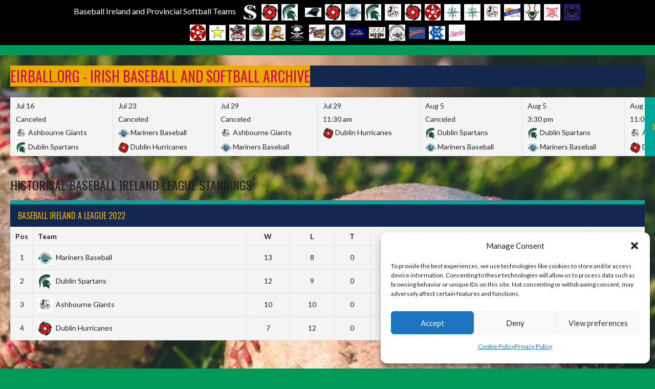

--- FILE ---
content_type: text/html; charset=UTF-8
request_url: https://eirball.org/category/australian-rules/
body_size: 39616
content:
<!DOCTYPE html>
<html lang="en-US">
<head>
<meta charset="UTF-8">
<meta name="viewport" content="width=device-width, initial-scale=1">
<link rel="profile" href="https://gmpg.org/xfn/11">
<link rel="pingback" href="https://eirball.org/xmlrpc.php">
<title>Australian Rules &#8211; Eirball.org &#8211; Baseball and Softball in Ireland Statistics Archive</title>
<meta name='robots' content='max-image-preview:large' />
<link rel='dns-prefetch' href='//fonts.googleapis.com' />
<link rel="alternate" type="application/rss+xml" title="Eirball.org - Baseball and Softball in Ireland Statistics Archive &raquo; Feed" href="https://eirball.org/feed/" />
<link rel="alternate" type="application/rss+xml" title="Eirball.org - Baseball and Softball in Ireland Statistics Archive &raquo; Comments Feed" href="https://eirball.org/comments/feed/" />
<link rel="alternate" type="application/rss+xml" title="Eirball.org - Baseball and Softball in Ireland Statistics Archive &raquo; Australian Rules Category Feed" href="https://eirball.org/category/australian-rules/feed/" />
<style id='wp-img-auto-sizes-contain-inline-css' type='text/css'>
img:is([sizes=auto i],[sizes^="auto," i]){contain-intrinsic-size:3000px 1500px}
/*# sourceURL=wp-img-auto-sizes-contain-inline-css */
</style>
<style id='wp-emoji-styles-inline-css' type='text/css'>

	img.wp-smiley, img.emoji {
		display: inline !important;
		border: none !important;
		box-shadow: none !important;
		height: 1em !important;
		width: 1em !important;
		margin: 0 0.07em !important;
		vertical-align: -0.1em !important;
		background: none !important;
		padding: 0 !important;
	}
/*# sourceURL=wp-emoji-styles-inline-css */
</style>
<style id='wp-block-library-inline-css' type='text/css'>
:root{--wp-block-synced-color:#7a00df;--wp-block-synced-color--rgb:122,0,223;--wp-bound-block-color:var(--wp-block-synced-color);--wp-editor-canvas-background:#ddd;--wp-admin-theme-color:#007cba;--wp-admin-theme-color--rgb:0,124,186;--wp-admin-theme-color-darker-10:#006ba1;--wp-admin-theme-color-darker-10--rgb:0,107,160.5;--wp-admin-theme-color-darker-20:#005a87;--wp-admin-theme-color-darker-20--rgb:0,90,135;--wp-admin-border-width-focus:2px}@media (min-resolution:192dpi){:root{--wp-admin-border-width-focus:1.5px}}.wp-element-button{cursor:pointer}:root .has-very-light-gray-background-color{background-color:#eee}:root .has-very-dark-gray-background-color{background-color:#313131}:root .has-very-light-gray-color{color:#eee}:root .has-very-dark-gray-color{color:#313131}:root .has-vivid-green-cyan-to-vivid-cyan-blue-gradient-background{background:linear-gradient(135deg,#00d084,#0693e3)}:root .has-purple-crush-gradient-background{background:linear-gradient(135deg,#34e2e4,#4721fb 50%,#ab1dfe)}:root .has-hazy-dawn-gradient-background{background:linear-gradient(135deg,#faaca8,#dad0ec)}:root .has-subdued-olive-gradient-background{background:linear-gradient(135deg,#fafae1,#67a671)}:root .has-atomic-cream-gradient-background{background:linear-gradient(135deg,#fdd79a,#004a59)}:root .has-nightshade-gradient-background{background:linear-gradient(135deg,#330968,#31cdcf)}:root .has-midnight-gradient-background{background:linear-gradient(135deg,#020381,#2874fc)}:root{--wp--preset--font-size--normal:16px;--wp--preset--font-size--huge:42px}.has-regular-font-size{font-size:1em}.has-larger-font-size{font-size:2.625em}.has-normal-font-size{font-size:var(--wp--preset--font-size--normal)}.has-huge-font-size{font-size:var(--wp--preset--font-size--huge)}.has-text-align-center{text-align:center}.has-text-align-left{text-align:left}.has-text-align-right{text-align:right}.has-fit-text{white-space:nowrap!important}#end-resizable-editor-section{display:none}.aligncenter{clear:both}.items-justified-left{justify-content:flex-start}.items-justified-center{justify-content:center}.items-justified-right{justify-content:flex-end}.items-justified-space-between{justify-content:space-between}.screen-reader-text{border:0;clip-path:inset(50%);height:1px;margin:-1px;overflow:hidden;padding:0;position:absolute;width:1px;word-wrap:normal!important}.screen-reader-text:focus{background-color:#ddd;clip-path:none;color:#444;display:block;font-size:1em;height:auto;left:5px;line-height:normal;padding:15px 23px 14px;text-decoration:none;top:5px;width:auto;z-index:100000}html :where(.has-border-color){border-style:solid}html :where([style*=border-top-color]){border-top-style:solid}html :where([style*=border-right-color]){border-right-style:solid}html :where([style*=border-bottom-color]){border-bottom-style:solid}html :where([style*=border-left-color]){border-left-style:solid}html :where([style*=border-width]){border-style:solid}html :where([style*=border-top-width]){border-top-style:solid}html :where([style*=border-right-width]){border-right-style:solid}html :where([style*=border-bottom-width]){border-bottom-style:solid}html :where([style*=border-left-width]){border-left-style:solid}html :where(img[class*=wp-image-]){height:auto;max-width:100%}:where(figure){margin:0 0 1em}html :where(.is-position-sticky){--wp-admin--admin-bar--position-offset:var(--wp-admin--admin-bar--height,0px)}@media screen and (max-width:600px){html :where(.is-position-sticky){--wp-admin--admin-bar--position-offset:0px}}

/*# sourceURL=wp-block-library-inline-css */
</style><style id='wp-block-button-inline-css' type='text/css'>
.wp-block-button__link{align-content:center;box-sizing:border-box;cursor:pointer;display:inline-block;height:100%;text-align:center;word-break:break-word}.wp-block-button__link.aligncenter{text-align:center}.wp-block-button__link.alignright{text-align:right}:where(.wp-block-button__link){border-radius:9999px;box-shadow:none;padding:calc(.667em + 2px) calc(1.333em + 2px);text-decoration:none}.wp-block-button[style*=text-decoration] .wp-block-button__link{text-decoration:inherit}.wp-block-buttons>.wp-block-button.has-custom-width{max-width:none}.wp-block-buttons>.wp-block-button.has-custom-width .wp-block-button__link{width:100%}.wp-block-buttons>.wp-block-button.has-custom-font-size .wp-block-button__link{font-size:inherit}.wp-block-buttons>.wp-block-button.wp-block-button__width-25{width:calc(25% - var(--wp--style--block-gap, .5em)*.75)}.wp-block-buttons>.wp-block-button.wp-block-button__width-50{width:calc(50% - var(--wp--style--block-gap, .5em)*.5)}.wp-block-buttons>.wp-block-button.wp-block-button__width-75{width:calc(75% - var(--wp--style--block-gap, .5em)*.25)}.wp-block-buttons>.wp-block-button.wp-block-button__width-100{flex-basis:100%;width:100%}.wp-block-buttons.is-vertical>.wp-block-button.wp-block-button__width-25{width:25%}.wp-block-buttons.is-vertical>.wp-block-button.wp-block-button__width-50{width:50%}.wp-block-buttons.is-vertical>.wp-block-button.wp-block-button__width-75{width:75%}.wp-block-button.is-style-squared,.wp-block-button__link.wp-block-button.is-style-squared{border-radius:0}.wp-block-button.no-border-radius,.wp-block-button__link.no-border-radius{border-radius:0!important}:root :where(.wp-block-button .wp-block-button__link.is-style-outline),:root :where(.wp-block-button.is-style-outline>.wp-block-button__link){border:2px solid;padding:.667em 1.333em}:root :where(.wp-block-button .wp-block-button__link.is-style-outline:not(.has-text-color)),:root :where(.wp-block-button.is-style-outline>.wp-block-button__link:not(.has-text-color)){color:currentColor}:root :where(.wp-block-button .wp-block-button__link.is-style-outline:not(.has-background)),:root :where(.wp-block-button.is-style-outline>.wp-block-button__link:not(.has-background)){background-color:initial;background-image:none}
/*# sourceURL=https://eirball.org/wp-includes/blocks/button/style.min.css */
</style>
<style id='wp-block-heading-inline-css' type='text/css'>
h1:where(.wp-block-heading).has-background,h2:where(.wp-block-heading).has-background,h3:where(.wp-block-heading).has-background,h4:where(.wp-block-heading).has-background,h5:where(.wp-block-heading).has-background,h6:where(.wp-block-heading).has-background{padding:1.25em 2.375em}h1.has-text-align-left[style*=writing-mode]:where([style*=vertical-lr]),h1.has-text-align-right[style*=writing-mode]:where([style*=vertical-rl]),h2.has-text-align-left[style*=writing-mode]:where([style*=vertical-lr]),h2.has-text-align-right[style*=writing-mode]:where([style*=vertical-rl]),h3.has-text-align-left[style*=writing-mode]:where([style*=vertical-lr]),h3.has-text-align-right[style*=writing-mode]:where([style*=vertical-rl]),h4.has-text-align-left[style*=writing-mode]:where([style*=vertical-lr]),h4.has-text-align-right[style*=writing-mode]:where([style*=vertical-rl]),h5.has-text-align-left[style*=writing-mode]:where([style*=vertical-lr]),h5.has-text-align-right[style*=writing-mode]:where([style*=vertical-rl]),h6.has-text-align-left[style*=writing-mode]:where([style*=vertical-lr]),h6.has-text-align-right[style*=writing-mode]:where([style*=vertical-rl]){rotate:180deg}
/*# sourceURL=https://eirball.org/wp-includes/blocks/heading/style.min.css */
</style>
<style id='wp-block-image-inline-css' type='text/css'>
.wp-block-image>a,.wp-block-image>figure>a{display:inline-block}.wp-block-image img{box-sizing:border-box;height:auto;max-width:100%;vertical-align:bottom}@media not (prefers-reduced-motion){.wp-block-image img.hide{visibility:hidden}.wp-block-image img.show{animation:show-content-image .4s}}.wp-block-image[style*=border-radius] img,.wp-block-image[style*=border-radius]>a{border-radius:inherit}.wp-block-image.has-custom-border img{box-sizing:border-box}.wp-block-image.aligncenter{text-align:center}.wp-block-image.alignfull>a,.wp-block-image.alignwide>a{width:100%}.wp-block-image.alignfull img,.wp-block-image.alignwide img{height:auto;width:100%}.wp-block-image .aligncenter,.wp-block-image .alignleft,.wp-block-image .alignright,.wp-block-image.aligncenter,.wp-block-image.alignleft,.wp-block-image.alignright{display:table}.wp-block-image .aligncenter>figcaption,.wp-block-image .alignleft>figcaption,.wp-block-image .alignright>figcaption,.wp-block-image.aligncenter>figcaption,.wp-block-image.alignleft>figcaption,.wp-block-image.alignright>figcaption{caption-side:bottom;display:table-caption}.wp-block-image .alignleft{float:left;margin:.5em 1em .5em 0}.wp-block-image .alignright{float:right;margin:.5em 0 .5em 1em}.wp-block-image .aligncenter{margin-left:auto;margin-right:auto}.wp-block-image :where(figcaption){margin-bottom:1em;margin-top:.5em}.wp-block-image.is-style-circle-mask img{border-radius:9999px}@supports ((-webkit-mask-image:none) or (mask-image:none)) or (-webkit-mask-image:none){.wp-block-image.is-style-circle-mask img{border-radius:0;-webkit-mask-image:url('data:image/svg+xml;utf8,<svg viewBox="0 0 100 100" xmlns="http://www.w3.org/2000/svg"><circle cx="50" cy="50" r="50"/></svg>');mask-image:url('data:image/svg+xml;utf8,<svg viewBox="0 0 100 100" xmlns="http://www.w3.org/2000/svg"><circle cx="50" cy="50" r="50"/></svg>');mask-mode:alpha;-webkit-mask-position:center;mask-position:center;-webkit-mask-repeat:no-repeat;mask-repeat:no-repeat;-webkit-mask-size:contain;mask-size:contain}}:root :where(.wp-block-image.is-style-rounded img,.wp-block-image .is-style-rounded img){border-radius:9999px}.wp-block-image figure{margin:0}.wp-lightbox-container{display:flex;flex-direction:column;position:relative}.wp-lightbox-container img{cursor:zoom-in}.wp-lightbox-container img:hover+button{opacity:1}.wp-lightbox-container button{align-items:center;backdrop-filter:blur(16px) saturate(180%);background-color:#5a5a5a40;border:none;border-radius:4px;cursor:zoom-in;display:flex;height:20px;justify-content:center;opacity:0;padding:0;position:absolute;right:16px;text-align:center;top:16px;width:20px;z-index:100}@media not (prefers-reduced-motion){.wp-lightbox-container button{transition:opacity .2s ease}}.wp-lightbox-container button:focus-visible{outline:3px auto #5a5a5a40;outline:3px auto -webkit-focus-ring-color;outline-offset:3px}.wp-lightbox-container button:hover{cursor:pointer;opacity:1}.wp-lightbox-container button:focus{opacity:1}.wp-lightbox-container button:focus,.wp-lightbox-container button:hover,.wp-lightbox-container button:not(:hover):not(:active):not(.has-background){background-color:#5a5a5a40;border:none}.wp-lightbox-overlay{box-sizing:border-box;cursor:zoom-out;height:100vh;left:0;overflow:hidden;position:fixed;top:0;visibility:hidden;width:100%;z-index:100000}.wp-lightbox-overlay .close-button{align-items:center;cursor:pointer;display:flex;justify-content:center;min-height:40px;min-width:40px;padding:0;position:absolute;right:calc(env(safe-area-inset-right) + 16px);top:calc(env(safe-area-inset-top) + 16px);z-index:5000000}.wp-lightbox-overlay .close-button:focus,.wp-lightbox-overlay .close-button:hover,.wp-lightbox-overlay .close-button:not(:hover):not(:active):not(.has-background){background:none;border:none}.wp-lightbox-overlay .lightbox-image-container{height:var(--wp--lightbox-container-height);left:50%;overflow:hidden;position:absolute;top:50%;transform:translate(-50%,-50%);transform-origin:top left;width:var(--wp--lightbox-container-width);z-index:9999999999}.wp-lightbox-overlay .wp-block-image{align-items:center;box-sizing:border-box;display:flex;height:100%;justify-content:center;margin:0;position:relative;transform-origin:0 0;width:100%;z-index:3000000}.wp-lightbox-overlay .wp-block-image img{height:var(--wp--lightbox-image-height);min-height:var(--wp--lightbox-image-height);min-width:var(--wp--lightbox-image-width);width:var(--wp--lightbox-image-width)}.wp-lightbox-overlay .wp-block-image figcaption{display:none}.wp-lightbox-overlay button{background:none;border:none}.wp-lightbox-overlay .scrim{background-color:#fff;height:100%;opacity:.9;position:absolute;width:100%;z-index:2000000}.wp-lightbox-overlay.active{visibility:visible}@media not (prefers-reduced-motion){.wp-lightbox-overlay.active{animation:turn-on-visibility .25s both}.wp-lightbox-overlay.active img{animation:turn-on-visibility .35s both}.wp-lightbox-overlay.show-closing-animation:not(.active){animation:turn-off-visibility .35s both}.wp-lightbox-overlay.show-closing-animation:not(.active) img{animation:turn-off-visibility .25s both}.wp-lightbox-overlay.zoom.active{animation:none;opacity:1;visibility:visible}.wp-lightbox-overlay.zoom.active .lightbox-image-container{animation:lightbox-zoom-in .4s}.wp-lightbox-overlay.zoom.active .lightbox-image-container img{animation:none}.wp-lightbox-overlay.zoom.active .scrim{animation:turn-on-visibility .4s forwards}.wp-lightbox-overlay.zoom.show-closing-animation:not(.active){animation:none}.wp-lightbox-overlay.zoom.show-closing-animation:not(.active) .lightbox-image-container{animation:lightbox-zoom-out .4s}.wp-lightbox-overlay.zoom.show-closing-animation:not(.active) .lightbox-image-container img{animation:none}.wp-lightbox-overlay.zoom.show-closing-animation:not(.active) .scrim{animation:turn-off-visibility .4s forwards}}@keyframes show-content-image{0%{visibility:hidden}99%{visibility:hidden}to{visibility:visible}}@keyframes turn-on-visibility{0%{opacity:0}to{opacity:1}}@keyframes turn-off-visibility{0%{opacity:1;visibility:visible}99%{opacity:0;visibility:visible}to{opacity:0;visibility:hidden}}@keyframes lightbox-zoom-in{0%{transform:translate(calc((-100vw + var(--wp--lightbox-scrollbar-width))/2 + var(--wp--lightbox-initial-left-position)),calc(-50vh + var(--wp--lightbox-initial-top-position))) scale(var(--wp--lightbox-scale))}to{transform:translate(-50%,-50%) scale(1)}}@keyframes lightbox-zoom-out{0%{transform:translate(-50%,-50%) scale(1);visibility:visible}99%{visibility:visible}to{transform:translate(calc((-100vw + var(--wp--lightbox-scrollbar-width))/2 + var(--wp--lightbox-initial-left-position)),calc(-50vh + var(--wp--lightbox-initial-top-position))) scale(var(--wp--lightbox-scale));visibility:hidden}}
/*# sourceURL=https://eirball.org/wp-includes/blocks/image/style.min.css */
</style>
<style id='wp-block-buttons-inline-css' type='text/css'>
.wp-block-buttons{box-sizing:border-box}.wp-block-buttons.is-vertical{flex-direction:column}.wp-block-buttons.is-vertical>.wp-block-button:last-child{margin-bottom:0}.wp-block-buttons>.wp-block-button{display:inline-block;margin:0}.wp-block-buttons.is-content-justification-left{justify-content:flex-start}.wp-block-buttons.is-content-justification-left.is-vertical{align-items:flex-start}.wp-block-buttons.is-content-justification-center{justify-content:center}.wp-block-buttons.is-content-justification-center.is-vertical{align-items:center}.wp-block-buttons.is-content-justification-right{justify-content:flex-end}.wp-block-buttons.is-content-justification-right.is-vertical{align-items:flex-end}.wp-block-buttons.is-content-justification-space-between{justify-content:space-between}.wp-block-buttons.aligncenter{text-align:center}.wp-block-buttons:not(.is-content-justification-space-between,.is-content-justification-right,.is-content-justification-left,.is-content-justification-center) .wp-block-button.aligncenter{margin-left:auto;margin-right:auto;width:100%}.wp-block-buttons[style*=text-decoration] .wp-block-button,.wp-block-buttons[style*=text-decoration] .wp-block-button__link{text-decoration:inherit}.wp-block-buttons.has-custom-font-size .wp-block-button__link{font-size:inherit}.wp-block-buttons .wp-block-button__link{width:100%}.wp-block-button.aligncenter{text-align:center}
/*# sourceURL=https://eirball.org/wp-includes/blocks/buttons/style.min.css */
</style>
<style id='wp-block-columns-inline-css' type='text/css'>
.wp-block-columns{box-sizing:border-box;display:flex;flex-wrap:wrap!important}@media (min-width:782px){.wp-block-columns{flex-wrap:nowrap!important}}.wp-block-columns{align-items:normal!important}.wp-block-columns.are-vertically-aligned-top{align-items:flex-start}.wp-block-columns.are-vertically-aligned-center{align-items:center}.wp-block-columns.are-vertically-aligned-bottom{align-items:flex-end}@media (max-width:781px){.wp-block-columns:not(.is-not-stacked-on-mobile)>.wp-block-column{flex-basis:100%!important}}@media (min-width:782px){.wp-block-columns:not(.is-not-stacked-on-mobile)>.wp-block-column{flex-basis:0;flex-grow:1}.wp-block-columns:not(.is-not-stacked-on-mobile)>.wp-block-column[style*=flex-basis]{flex-grow:0}}.wp-block-columns.is-not-stacked-on-mobile{flex-wrap:nowrap!important}.wp-block-columns.is-not-stacked-on-mobile>.wp-block-column{flex-basis:0;flex-grow:1}.wp-block-columns.is-not-stacked-on-mobile>.wp-block-column[style*=flex-basis]{flex-grow:0}:where(.wp-block-columns){margin-bottom:1.75em}:where(.wp-block-columns.has-background){padding:1.25em 2.375em}.wp-block-column{flex-grow:1;min-width:0;overflow-wrap:break-word;word-break:break-word}.wp-block-column.is-vertically-aligned-top{align-self:flex-start}.wp-block-column.is-vertically-aligned-center{align-self:center}.wp-block-column.is-vertically-aligned-bottom{align-self:flex-end}.wp-block-column.is-vertically-aligned-stretch{align-self:stretch}.wp-block-column.is-vertically-aligned-bottom,.wp-block-column.is-vertically-aligned-center,.wp-block-column.is-vertically-aligned-top{width:100%}
/*# sourceURL=https://eirball.org/wp-includes/blocks/columns/style.min.css */
</style>
<style id='wp-block-group-inline-css' type='text/css'>
.wp-block-group{box-sizing:border-box}:where(.wp-block-group.wp-block-group-is-layout-constrained){position:relative}
/*# sourceURL=https://eirball.org/wp-includes/blocks/group/style.min.css */
</style>
<style id='wp-block-paragraph-inline-css' type='text/css'>
.is-small-text{font-size:.875em}.is-regular-text{font-size:1em}.is-large-text{font-size:2.25em}.is-larger-text{font-size:3em}.has-drop-cap:not(:focus):first-letter{float:left;font-size:8.4em;font-style:normal;font-weight:100;line-height:.68;margin:.05em .1em 0 0;text-transform:uppercase}body.rtl .has-drop-cap:not(:focus):first-letter{float:none;margin-left:.1em}p.has-drop-cap.has-background{overflow:hidden}:root :where(p.has-background){padding:1.25em 2.375em}:where(p.has-text-color:not(.has-link-color)) a{color:inherit}p.has-text-align-left[style*="writing-mode:vertical-lr"],p.has-text-align-right[style*="writing-mode:vertical-rl"]{rotate:180deg}
/*# sourceURL=https://eirball.org/wp-includes/blocks/paragraph/style.min.css */
</style>
<style id='wp-block-table-inline-css' type='text/css'>
.wp-block-table{overflow-x:auto}.wp-block-table table{border-collapse:collapse;width:100%}.wp-block-table thead{border-bottom:3px solid}.wp-block-table tfoot{border-top:3px solid}.wp-block-table td,.wp-block-table th{border:1px solid;padding:.5em}.wp-block-table .has-fixed-layout{table-layout:fixed;width:100%}.wp-block-table .has-fixed-layout td,.wp-block-table .has-fixed-layout th{word-break:break-word}.wp-block-table.aligncenter,.wp-block-table.alignleft,.wp-block-table.alignright{display:table;width:auto}.wp-block-table.aligncenter td,.wp-block-table.aligncenter th,.wp-block-table.alignleft td,.wp-block-table.alignleft th,.wp-block-table.alignright td,.wp-block-table.alignright th{word-break:break-word}.wp-block-table .has-subtle-light-gray-background-color{background-color:#f3f4f5}.wp-block-table .has-subtle-pale-green-background-color{background-color:#e9fbe5}.wp-block-table .has-subtle-pale-blue-background-color{background-color:#e7f5fe}.wp-block-table .has-subtle-pale-pink-background-color{background-color:#fcf0ef}.wp-block-table.is-style-stripes{background-color:initial;border-collapse:inherit;border-spacing:0}.wp-block-table.is-style-stripes tbody tr:nth-child(odd){background-color:#f0f0f0}.wp-block-table.is-style-stripes.has-subtle-light-gray-background-color tbody tr:nth-child(odd){background-color:#f3f4f5}.wp-block-table.is-style-stripes.has-subtle-pale-green-background-color tbody tr:nth-child(odd){background-color:#e9fbe5}.wp-block-table.is-style-stripes.has-subtle-pale-blue-background-color tbody tr:nth-child(odd){background-color:#e7f5fe}.wp-block-table.is-style-stripes.has-subtle-pale-pink-background-color tbody tr:nth-child(odd){background-color:#fcf0ef}.wp-block-table.is-style-stripes td,.wp-block-table.is-style-stripes th{border-color:#0000}.wp-block-table.is-style-stripes{border-bottom:1px solid #f0f0f0}.wp-block-table .has-border-color td,.wp-block-table .has-border-color th,.wp-block-table .has-border-color tr,.wp-block-table .has-border-color>*{border-color:inherit}.wp-block-table table[style*=border-top-color] tr:first-child,.wp-block-table table[style*=border-top-color] tr:first-child td,.wp-block-table table[style*=border-top-color] tr:first-child th,.wp-block-table table[style*=border-top-color]>*,.wp-block-table table[style*=border-top-color]>* td,.wp-block-table table[style*=border-top-color]>* th{border-top-color:inherit}.wp-block-table table[style*=border-top-color] tr:not(:first-child){border-top-color:initial}.wp-block-table table[style*=border-right-color] td:last-child,.wp-block-table table[style*=border-right-color] th,.wp-block-table table[style*=border-right-color] tr,.wp-block-table table[style*=border-right-color]>*{border-right-color:inherit}.wp-block-table table[style*=border-bottom-color] tr:last-child,.wp-block-table table[style*=border-bottom-color] tr:last-child td,.wp-block-table table[style*=border-bottom-color] tr:last-child th,.wp-block-table table[style*=border-bottom-color]>*,.wp-block-table table[style*=border-bottom-color]>* td,.wp-block-table table[style*=border-bottom-color]>* th{border-bottom-color:inherit}.wp-block-table table[style*=border-bottom-color] tr:not(:last-child){border-bottom-color:initial}.wp-block-table table[style*=border-left-color] td:first-child,.wp-block-table table[style*=border-left-color] th,.wp-block-table table[style*=border-left-color] tr,.wp-block-table table[style*=border-left-color]>*{border-left-color:inherit}.wp-block-table table[style*=border-style] td,.wp-block-table table[style*=border-style] th,.wp-block-table table[style*=border-style] tr,.wp-block-table table[style*=border-style]>*{border-style:inherit}.wp-block-table table[style*=border-width] td,.wp-block-table table[style*=border-width] th,.wp-block-table table[style*=border-width] tr,.wp-block-table table[style*=border-width]>*{border-style:inherit;border-width:inherit}
/*# sourceURL=https://eirball.org/wp-includes/blocks/table/style.min.css */
</style>
<style id='global-styles-inline-css' type='text/css'>
:root{--wp--preset--aspect-ratio--square: 1;--wp--preset--aspect-ratio--4-3: 4/3;--wp--preset--aspect-ratio--3-4: 3/4;--wp--preset--aspect-ratio--3-2: 3/2;--wp--preset--aspect-ratio--2-3: 2/3;--wp--preset--aspect-ratio--16-9: 16/9;--wp--preset--aspect-ratio--9-16: 9/16;--wp--preset--color--black: #000000;--wp--preset--color--cyan-bluish-gray: #abb8c3;--wp--preset--color--white: #ffffff;--wp--preset--color--pale-pink: #f78da7;--wp--preset--color--vivid-red: #cf2e2e;--wp--preset--color--luminous-vivid-orange: #ff6900;--wp--preset--color--luminous-vivid-amber: #fcb900;--wp--preset--color--light-green-cyan: #7bdcb5;--wp--preset--color--vivid-green-cyan: #00d084;--wp--preset--color--pale-cyan-blue: #8ed1fc;--wp--preset--color--vivid-cyan-blue: #0693e3;--wp--preset--color--vivid-purple: #9b51e0;--wp--preset--gradient--vivid-cyan-blue-to-vivid-purple: linear-gradient(135deg,rgb(6,147,227) 0%,rgb(155,81,224) 100%);--wp--preset--gradient--light-green-cyan-to-vivid-green-cyan: linear-gradient(135deg,rgb(122,220,180) 0%,rgb(0,208,130) 100%);--wp--preset--gradient--luminous-vivid-amber-to-luminous-vivid-orange: linear-gradient(135deg,rgb(252,185,0) 0%,rgb(255,105,0) 100%);--wp--preset--gradient--luminous-vivid-orange-to-vivid-red: linear-gradient(135deg,rgb(255,105,0) 0%,rgb(207,46,46) 100%);--wp--preset--gradient--very-light-gray-to-cyan-bluish-gray: linear-gradient(135deg,rgb(238,238,238) 0%,rgb(169,184,195) 100%);--wp--preset--gradient--cool-to-warm-spectrum: linear-gradient(135deg,rgb(74,234,220) 0%,rgb(151,120,209) 20%,rgb(207,42,186) 40%,rgb(238,44,130) 60%,rgb(251,105,98) 80%,rgb(254,248,76) 100%);--wp--preset--gradient--blush-light-purple: linear-gradient(135deg,rgb(255,206,236) 0%,rgb(152,150,240) 100%);--wp--preset--gradient--blush-bordeaux: linear-gradient(135deg,rgb(254,205,165) 0%,rgb(254,45,45) 50%,rgb(107,0,62) 100%);--wp--preset--gradient--luminous-dusk: linear-gradient(135deg,rgb(255,203,112) 0%,rgb(199,81,192) 50%,rgb(65,88,208) 100%);--wp--preset--gradient--pale-ocean: linear-gradient(135deg,rgb(255,245,203) 0%,rgb(182,227,212) 50%,rgb(51,167,181) 100%);--wp--preset--gradient--electric-grass: linear-gradient(135deg,rgb(202,248,128) 0%,rgb(113,206,126) 100%);--wp--preset--gradient--midnight: linear-gradient(135deg,rgb(2,3,129) 0%,rgb(40,116,252) 100%);--wp--preset--font-size--small: 13px;--wp--preset--font-size--medium: 20px;--wp--preset--font-size--large: 36px;--wp--preset--font-size--x-large: 42px;--wp--preset--spacing--20: 0.44rem;--wp--preset--spacing--30: 0.67rem;--wp--preset--spacing--40: 1rem;--wp--preset--spacing--50: 1.5rem;--wp--preset--spacing--60: 2.25rem;--wp--preset--spacing--70: 3.38rem;--wp--preset--spacing--80: 5.06rem;--wp--preset--shadow--natural: 6px 6px 9px rgba(0, 0, 0, 0.2);--wp--preset--shadow--deep: 12px 12px 50px rgba(0, 0, 0, 0.4);--wp--preset--shadow--sharp: 6px 6px 0px rgba(0, 0, 0, 0.2);--wp--preset--shadow--outlined: 6px 6px 0px -3px rgb(255, 255, 255), 6px 6px rgb(0, 0, 0);--wp--preset--shadow--crisp: 6px 6px 0px rgb(0, 0, 0);}:where(.is-layout-flex){gap: 0.5em;}:where(.is-layout-grid){gap: 0.5em;}body .is-layout-flex{display: flex;}.is-layout-flex{flex-wrap: wrap;align-items: center;}.is-layout-flex > :is(*, div){margin: 0;}body .is-layout-grid{display: grid;}.is-layout-grid > :is(*, div){margin: 0;}:where(.wp-block-columns.is-layout-flex){gap: 2em;}:where(.wp-block-columns.is-layout-grid){gap: 2em;}:where(.wp-block-post-template.is-layout-flex){gap: 1.25em;}:where(.wp-block-post-template.is-layout-grid){gap: 1.25em;}.has-black-color{color: var(--wp--preset--color--black) !important;}.has-cyan-bluish-gray-color{color: var(--wp--preset--color--cyan-bluish-gray) !important;}.has-white-color{color: var(--wp--preset--color--white) !important;}.has-pale-pink-color{color: var(--wp--preset--color--pale-pink) !important;}.has-vivid-red-color{color: var(--wp--preset--color--vivid-red) !important;}.has-luminous-vivid-orange-color{color: var(--wp--preset--color--luminous-vivid-orange) !important;}.has-luminous-vivid-amber-color{color: var(--wp--preset--color--luminous-vivid-amber) !important;}.has-light-green-cyan-color{color: var(--wp--preset--color--light-green-cyan) !important;}.has-vivid-green-cyan-color{color: var(--wp--preset--color--vivid-green-cyan) !important;}.has-pale-cyan-blue-color{color: var(--wp--preset--color--pale-cyan-blue) !important;}.has-vivid-cyan-blue-color{color: var(--wp--preset--color--vivid-cyan-blue) !important;}.has-vivid-purple-color{color: var(--wp--preset--color--vivid-purple) !important;}.has-black-background-color{background-color: var(--wp--preset--color--black) !important;}.has-cyan-bluish-gray-background-color{background-color: var(--wp--preset--color--cyan-bluish-gray) !important;}.has-white-background-color{background-color: var(--wp--preset--color--white) !important;}.has-pale-pink-background-color{background-color: var(--wp--preset--color--pale-pink) !important;}.has-vivid-red-background-color{background-color: var(--wp--preset--color--vivid-red) !important;}.has-luminous-vivid-orange-background-color{background-color: var(--wp--preset--color--luminous-vivid-orange) !important;}.has-luminous-vivid-amber-background-color{background-color: var(--wp--preset--color--luminous-vivid-amber) !important;}.has-light-green-cyan-background-color{background-color: var(--wp--preset--color--light-green-cyan) !important;}.has-vivid-green-cyan-background-color{background-color: var(--wp--preset--color--vivid-green-cyan) !important;}.has-pale-cyan-blue-background-color{background-color: var(--wp--preset--color--pale-cyan-blue) !important;}.has-vivid-cyan-blue-background-color{background-color: var(--wp--preset--color--vivid-cyan-blue) !important;}.has-vivid-purple-background-color{background-color: var(--wp--preset--color--vivid-purple) !important;}.has-black-border-color{border-color: var(--wp--preset--color--black) !important;}.has-cyan-bluish-gray-border-color{border-color: var(--wp--preset--color--cyan-bluish-gray) !important;}.has-white-border-color{border-color: var(--wp--preset--color--white) !important;}.has-pale-pink-border-color{border-color: var(--wp--preset--color--pale-pink) !important;}.has-vivid-red-border-color{border-color: var(--wp--preset--color--vivid-red) !important;}.has-luminous-vivid-orange-border-color{border-color: var(--wp--preset--color--luminous-vivid-orange) !important;}.has-luminous-vivid-amber-border-color{border-color: var(--wp--preset--color--luminous-vivid-amber) !important;}.has-light-green-cyan-border-color{border-color: var(--wp--preset--color--light-green-cyan) !important;}.has-vivid-green-cyan-border-color{border-color: var(--wp--preset--color--vivid-green-cyan) !important;}.has-pale-cyan-blue-border-color{border-color: var(--wp--preset--color--pale-cyan-blue) !important;}.has-vivid-cyan-blue-border-color{border-color: var(--wp--preset--color--vivid-cyan-blue) !important;}.has-vivid-purple-border-color{border-color: var(--wp--preset--color--vivid-purple) !important;}.has-vivid-cyan-blue-to-vivid-purple-gradient-background{background: var(--wp--preset--gradient--vivid-cyan-blue-to-vivid-purple) !important;}.has-light-green-cyan-to-vivid-green-cyan-gradient-background{background: var(--wp--preset--gradient--light-green-cyan-to-vivid-green-cyan) !important;}.has-luminous-vivid-amber-to-luminous-vivid-orange-gradient-background{background: var(--wp--preset--gradient--luminous-vivid-amber-to-luminous-vivid-orange) !important;}.has-luminous-vivid-orange-to-vivid-red-gradient-background{background: var(--wp--preset--gradient--luminous-vivid-orange-to-vivid-red) !important;}.has-very-light-gray-to-cyan-bluish-gray-gradient-background{background: var(--wp--preset--gradient--very-light-gray-to-cyan-bluish-gray) !important;}.has-cool-to-warm-spectrum-gradient-background{background: var(--wp--preset--gradient--cool-to-warm-spectrum) !important;}.has-blush-light-purple-gradient-background{background: var(--wp--preset--gradient--blush-light-purple) !important;}.has-blush-bordeaux-gradient-background{background: var(--wp--preset--gradient--blush-bordeaux) !important;}.has-luminous-dusk-gradient-background{background: var(--wp--preset--gradient--luminous-dusk) !important;}.has-pale-ocean-gradient-background{background: var(--wp--preset--gradient--pale-ocean) !important;}.has-electric-grass-gradient-background{background: var(--wp--preset--gradient--electric-grass) !important;}.has-midnight-gradient-background{background: var(--wp--preset--gradient--midnight) !important;}.has-small-font-size{font-size: var(--wp--preset--font-size--small) !important;}.has-medium-font-size{font-size: var(--wp--preset--font-size--medium) !important;}.has-large-font-size{font-size: var(--wp--preset--font-size--large) !important;}.has-x-large-font-size{font-size: var(--wp--preset--font-size--x-large) !important;}
:where(.wp-block-columns.is-layout-flex){gap: 2em;}:where(.wp-block-columns.is-layout-grid){gap: 2em;}
/*# sourceURL=global-styles-inline-css */
</style>
<style id='block-style-variation-styles-inline-css' type='text/css'>
:root :where(.wp-block-button.is-style-outline--1 .wp-block-button__link){background: transparent none;border-color: currentColor;border-width: 2px;border-style: solid;color: currentColor;padding-top: 0.667em;padding-right: 1.33em;padding-bottom: 0.667em;padding-left: 1.33em;}
:root :where(.wp-block-button.is-style-outline--2 .wp-block-button__link){background: transparent none;border-color: currentColor;border-width: 2px;border-style: solid;color: currentColor;padding-top: 0.667em;padding-right: 1.33em;padding-bottom: 0.667em;padding-left: 1.33em;}
:root :where(.wp-block-button.is-style-outline--3 .wp-block-button__link){background: transparent none;border-color: currentColor;border-width: 2px;border-style: solid;color: currentColor;padding-top: 0.667em;padding-right: 1.33em;padding-bottom: 0.667em;padding-left: 1.33em;}
:root :where(.wp-block-button.is-style-outline--4 .wp-block-button__link){background: transparent none;border-color: currentColor;border-width: 2px;border-style: solid;color: currentColor;padding-top: 0.667em;padding-right: 1.33em;padding-bottom: 0.667em;padding-left: 1.33em;}
:root :where(.wp-block-button.is-style-outline--5 .wp-block-button__link){background: transparent none;border-color: currentColor;border-width: 2px;border-style: solid;color: currentColor;padding-top: 0.667em;padding-right: 1.33em;padding-bottom: 0.667em;padding-left: 1.33em;}
:root :where(.wp-block-button.is-style-outline--6 .wp-block-button__link){background: transparent none;border-color: currentColor;border-width: 2px;border-style: solid;color: currentColor;padding-top: 0.667em;padding-right: 1.33em;padding-bottom: 0.667em;padding-left: 1.33em;}
:root :where(.wp-block-button.is-style-outline--7 .wp-block-button__link){background: transparent none;border-color: currentColor;border-width: 2px;border-style: solid;color: currentColor;padding-top: 0.667em;padding-right: 1.33em;padding-bottom: 0.667em;padding-left: 1.33em;}
:root :where(.wp-block-button.is-style-outline--8 .wp-block-button__link){background: transparent none;border-color: currentColor;border-width: 2px;border-style: solid;color: currentColor;padding-top: 0.667em;padding-right: 1.33em;padding-bottom: 0.667em;padding-left: 1.33em;}
:root :where(.wp-block-button.is-style-outline--9 .wp-block-button__link){background: transparent none;border-color: currentColor;border-width: 2px;border-style: solid;color: currentColor;padding-top: 0.667em;padding-right: 1.33em;padding-bottom: 0.667em;padding-left: 1.33em;}
:root :where(.wp-block-button.is-style-outline--10 .wp-block-button__link){background: transparent none;border-color: currentColor;border-width: 2px;border-style: solid;color: currentColor;padding-top: 0.667em;padding-right: 1.33em;padding-bottom: 0.667em;padding-left: 1.33em;}
:root :where(.wp-block-button.is-style-outline--11 .wp-block-button__link){background: transparent none;border-color: currentColor;border-width: 2px;border-style: solid;color: currentColor;padding-top: 0.667em;padding-right: 1.33em;padding-bottom: 0.667em;padding-left: 1.33em;}
:root :where(.wp-block-button.is-style-outline--12 .wp-block-button__link){background: transparent none;border-color: currentColor;border-width: 2px;border-style: solid;color: currentColor;padding-top: 0.667em;padding-right: 1.33em;padding-bottom: 0.667em;padding-left: 1.33em;}
:root :where(.wp-block-button.is-style-outline--13 .wp-block-button__link){background: transparent none;border-color: currentColor;border-width: 2px;border-style: solid;color: currentColor;padding-top: 0.667em;padding-right: 1.33em;padding-bottom: 0.667em;padding-left: 1.33em;}
:root :where(.wp-block-button.is-style-outline--14 .wp-block-button__link){background: transparent none;border-color: currentColor;border-width: 2px;border-style: solid;color: currentColor;padding-top: 0.667em;padding-right: 1.33em;padding-bottom: 0.667em;padding-left: 1.33em;}
:root :where(.wp-block-button.is-style-outline--15 .wp-block-button__link){background: transparent none;border-color: currentColor;border-width: 2px;border-style: solid;color: currentColor;padding-top: 0.667em;padding-right: 1.33em;padding-bottom: 0.667em;padding-left: 1.33em;}
:root :where(.wp-block-button.is-style-outline--16 .wp-block-button__link){background: transparent none;border-color: currentColor;border-width: 2px;border-style: solid;color: currentColor;padding-top: 0.667em;padding-right: 1.33em;padding-bottom: 0.667em;padding-left: 1.33em;}
:root :where(.wp-block-button.is-style-outline--17 .wp-block-button__link){background: transparent none;border-color: currentColor;border-width: 2px;border-style: solid;color: currentColor;padding-top: 0.667em;padding-right: 1.33em;padding-bottom: 0.667em;padding-left: 1.33em;}
:root :where(.wp-block-button.is-style-outline--18 .wp-block-button__link){background: transparent none;border-color: currentColor;border-width: 2px;border-style: solid;color: currentColor;padding-top: 0.667em;padding-right: 1.33em;padding-bottom: 0.667em;padding-left: 1.33em;}
:root :where(.wp-block-button.is-style-outline--19 .wp-block-button__link){background: transparent none;border-color: currentColor;border-width: 2px;border-style: solid;color: currentColor;padding-top: 0.667em;padding-right: 1.33em;padding-bottom: 0.667em;padding-left: 1.33em;}
:root :where(.wp-block-button.is-style-outline--20 .wp-block-button__link){background: transparent none;border-color: currentColor;border-width: 2px;border-style: solid;color: currentColor;padding-top: 0.667em;padding-right: 1.33em;padding-bottom: 0.667em;padding-left: 1.33em;}
:root :where(.wp-block-button.is-style-outline--21 .wp-block-button__link){background: transparent none;border-color: currentColor;border-width: 2px;border-style: solid;color: currentColor;padding-top: 0.667em;padding-right: 1.33em;padding-bottom: 0.667em;padding-left: 1.33em;}
:root :where(.wp-block-button.is-style-outline--22 .wp-block-button__link){background: transparent none;border-color: currentColor;border-width: 2px;border-style: solid;color: currentColor;padding-top: 0.667em;padding-right: 1.33em;padding-bottom: 0.667em;padding-left: 1.33em;}
:root :where(.wp-block-button.is-style-outline--23 .wp-block-button__link){background: transparent none;border-color: currentColor;border-width: 2px;border-style: solid;color: currentColor;padding-top: 0.667em;padding-right: 1.33em;padding-bottom: 0.667em;padding-left: 1.33em;}
:root :where(.wp-block-button.is-style-outline--24 .wp-block-button__link){background: transparent none;border-color: currentColor;border-width: 2px;border-style: solid;color: currentColor;padding-top: 0.667em;padding-right: 1.33em;padding-bottom: 0.667em;padding-left: 1.33em;}
:root :where(.wp-block-button.is-style-outline--25 .wp-block-button__link){background: transparent none;border-color: currentColor;border-width: 2px;border-style: solid;color: currentColor;padding-top: 0.667em;padding-right: 1.33em;padding-bottom: 0.667em;padding-left: 1.33em;}
:root :where(.wp-block-button.is-style-outline--26 .wp-block-button__link){background: transparent none;border-color: currentColor;border-width: 2px;border-style: solid;color: currentColor;padding-top: 0.667em;padding-right: 1.33em;padding-bottom: 0.667em;padding-left: 1.33em;}
:root :where(.wp-block-button.is-style-outline--27 .wp-block-button__link){background: transparent none;border-color: currentColor;border-width: 2px;border-style: solid;color: currentColor;padding-top: 0.667em;padding-right: 1.33em;padding-bottom: 0.667em;padding-left: 1.33em;}
:root :where(.wp-block-button.is-style-outline--28 .wp-block-button__link){background: transparent none;border-color: currentColor;border-width: 2px;border-style: solid;color: currentColor;padding-top: 0.667em;padding-right: 1.33em;padding-bottom: 0.667em;padding-left: 1.33em;}
:root :where(.wp-block-button.is-style-outline--29 .wp-block-button__link){background: transparent none;border-color: currentColor;border-width: 2px;border-style: solid;color: currentColor;padding-top: 0.667em;padding-right: 1.33em;padding-bottom: 0.667em;padding-left: 1.33em;}
:root :where(.wp-block-button.is-style-outline--30 .wp-block-button__link){background: transparent none;border-color: currentColor;border-width: 2px;border-style: solid;color: currentColor;padding-top: 0.667em;padding-right: 1.33em;padding-bottom: 0.667em;padding-left: 1.33em;}
:root :where(.wp-block-button.is-style-outline--31 .wp-block-button__link){background: transparent none;border-color: currentColor;border-width: 2px;border-style: solid;color: currentColor;padding-top: 0.667em;padding-right: 1.33em;padding-bottom: 0.667em;padding-left: 1.33em;}
:root :where(.wp-block-button.is-style-outline--32 .wp-block-button__link){background: transparent none;border-color: currentColor;border-width: 2px;border-style: solid;color: currentColor;padding-top: 0.667em;padding-right: 1.33em;padding-bottom: 0.667em;padding-left: 1.33em;}
:root :where(.wp-block-button.is-style-outline--33 .wp-block-button__link){background: transparent none;border-color: currentColor;border-width: 2px;border-style: solid;color: currentColor;padding-top: 0.667em;padding-right: 1.33em;padding-bottom: 0.667em;padding-left: 1.33em;}
:root :where(.wp-block-button.is-style-outline--34 .wp-block-button__link){background: transparent none;border-color: currentColor;border-width: 2px;border-style: solid;color: currentColor;padding-top: 0.667em;padding-right: 1.33em;padding-bottom: 0.667em;padding-left: 1.33em;}
:root :where(.wp-block-button.is-style-outline--35 .wp-block-button__link){background: transparent none;border-color: currentColor;border-width: 2px;border-style: solid;color: currentColor;padding-top: 0.667em;padding-right: 1.33em;padding-bottom: 0.667em;padding-left: 1.33em;}
:root :where(.wp-block-button.is-style-outline--36 .wp-block-button__link){background: transparent none;border-color: currentColor;border-width: 2px;border-style: solid;color: currentColor;padding-top: 0.667em;padding-right: 1.33em;padding-bottom: 0.667em;padding-left: 1.33em;}
:root :where(.wp-block-button.is-style-outline--37 .wp-block-button__link){background: transparent none;border-color: currentColor;border-width: 2px;border-style: solid;color: currentColor;padding-top: 0.667em;padding-right: 1.33em;padding-bottom: 0.667em;padding-left: 1.33em;}
:root :where(.wp-block-button.is-style-outline--38 .wp-block-button__link){background: transparent none;border-color: currentColor;border-width: 2px;border-style: solid;color: currentColor;padding-top: 0.667em;padding-right: 1.33em;padding-bottom: 0.667em;padding-left: 1.33em;}
:root :where(.wp-block-button.is-style-outline--39 .wp-block-button__link){background: transparent none;border-color: currentColor;border-width: 2px;border-style: solid;color: currentColor;padding-top: 0.667em;padding-right: 1.33em;padding-bottom: 0.667em;padding-left: 1.33em;}
:root :where(.wp-block-button.is-style-outline--40 .wp-block-button__link){background: transparent none;border-color: currentColor;border-width: 2px;border-style: solid;color: currentColor;padding-top: 0.667em;padding-right: 1.33em;padding-bottom: 0.667em;padding-left: 1.33em;}
:root :where(.wp-block-button.is-style-outline--41 .wp-block-button__link){background: transparent none;border-color: currentColor;border-width: 2px;border-style: solid;color: currentColor;padding-top: 0.667em;padding-right: 1.33em;padding-bottom: 0.667em;padding-left: 1.33em;}
:root :where(.wp-block-button.is-style-outline--42 .wp-block-button__link){background: transparent none;border-color: currentColor;border-width: 2px;border-style: solid;color: currentColor;padding-top: 0.667em;padding-right: 1.33em;padding-bottom: 0.667em;padding-left: 1.33em;}
:root :where(.wp-block-button.is-style-outline--43 .wp-block-button__link){background: transparent none;border-color: currentColor;border-width: 2px;border-style: solid;color: currentColor;padding-top: 0.667em;padding-right: 1.33em;padding-bottom: 0.667em;padding-left: 1.33em;}
:root :where(.wp-block-button.is-style-outline--44 .wp-block-button__link){background: transparent none;border-color: currentColor;border-width: 2px;border-style: solid;color: currentColor;padding-top: 0.667em;padding-right: 1.33em;padding-bottom: 0.667em;padding-left: 1.33em;}
:root :where(.wp-block-button.is-style-outline--45 .wp-block-button__link){background: transparent none;border-color: currentColor;border-width: 2px;border-style: solid;color: currentColor;padding-top: 0.667em;padding-right: 1.33em;padding-bottom: 0.667em;padding-left: 1.33em;}
:root :where(.wp-block-button.is-style-outline--46 .wp-block-button__link){background: transparent none;border-color: currentColor;border-width: 2px;border-style: solid;color: currentColor;padding-top: 0.667em;padding-right: 1.33em;padding-bottom: 0.667em;padding-left: 1.33em;}
:root :where(.wp-block-button.is-style-outline--47 .wp-block-button__link){background: transparent none;border-color: currentColor;border-width: 2px;border-style: solid;color: currentColor;padding-top: 0.667em;padding-right: 1.33em;padding-bottom: 0.667em;padding-left: 1.33em;}
:root :where(.wp-block-button.is-style-outline--48 .wp-block-button__link){background: transparent none;border-color: currentColor;border-width: 2px;border-style: solid;color: currentColor;padding-top: 0.667em;padding-right: 1.33em;padding-bottom: 0.667em;padding-left: 1.33em;}
:root :where(.wp-block-button.is-style-outline--49 .wp-block-button__link){background: transparent none;border-color: currentColor;border-width: 2px;border-style: solid;color: currentColor;padding-top: 0.667em;padding-right: 1.33em;padding-bottom: 0.667em;padding-left: 1.33em;}
:root :where(.wp-block-button.is-style-outline--50 .wp-block-button__link){background: transparent none;border-color: currentColor;border-width: 2px;border-style: solid;color: currentColor;padding-top: 0.667em;padding-right: 1.33em;padding-bottom: 0.667em;padding-left: 1.33em;}
:root :where(.wp-block-button.is-style-outline--51 .wp-block-button__link){background: transparent none;border-color: currentColor;border-width: 2px;border-style: solid;color: currentColor;padding-top: 0.667em;padding-right: 1.33em;padding-bottom: 0.667em;padding-left: 1.33em;}
:root :where(.wp-block-button.is-style-outline--52 .wp-block-button__link){background: transparent none;border-color: currentColor;border-width: 2px;border-style: solid;color: currentColor;padding-top: 0.667em;padding-right: 1.33em;padding-bottom: 0.667em;padding-left: 1.33em;}
:root :where(.wp-block-button.is-style-outline--53 .wp-block-button__link){background: transparent none;border-color: currentColor;border-width: 2px;border-style: solid;color: currentColor;padding-top: 0.667em;padding-right: 1.33em;padding-bottom: 0.667em;padding-left: 1.33em;}
:root :where(.wp-block-button.is-style-outline--54 .wp-block-button__link){background: transparent none;border-color: currentColor;border-width: 2px;border-style: solid;color: currentColor;padding-top: 0.667em;padding-right: 1.33em;padding-bottom: 0.667em;padding-left: 1.33em;}
:root :where(.wp-block-button.is-style-outline--55 .wp-block-button__link){background: transparent none;border-color: currentColor;border-width: 2px;border-style: solid;color: currentColor;padding-top: 0.667em;padding-right: 1.33em;padding-bottom: 0.667em;padding-left: 1.33em;}
:root :where(.wp-block-button.is-style-outline--56 .wp-block-button__link){background: transparent none;border-color: currentColor;border-width: 2px;border-style: solid;color: currentColor;padding-top: 0.667em;padding-right: 1.33em;padding-bottom: 0.667em;padding-left: 1.33em;}
:root :where(.wp-block-button.is-style-outline--57 .wp-block-button__link){background: transparent none;border-color: currentColor;border-width: 2px;border-style: solid;color: currentColor;padding-top: 0.667em;padding-right: 1.33em;padding-bottom: 0.667em;padding-left: 1.33em;}
:root :where(.wp-block-button.is-style-outline--58 .wp-block-button__link){background: transparent none;border-color: currentColor;border-width: 2px;border-style: solid;color: currentColor;padding-top: 0.667em;padding-right: 1.33em;padding-bottom: 0.667em;padding-left: 1.33em;}
:root :where(.wp-block-button.is-style-outline--59 .wp-block-button__link){background: transparent none;border-color: currentColor;border-width: 2px;border-style: solid;color: currentColor;padding-top: 0.667em;padding-right: 1.33em;padding-bottom: 0.667em;padding-left: 1.33em;}
:root :where(.wp-block-button.is-style-outline--60 .wp-block-button__link){background: transparent none;border-color: currentColor;border-width: 2px;border-style: solid;color: currentColor;padding-top: 0.667em;padding-right: 1.33em;padding-bottom: 0.667em;padding-left: 1.33em;}
:root :where(.wp-block-button.is-style-outline--61 .wp-block-button__link){background: transparent none;border-color: currentColor;border-width: 2px;border-style: solid;color: currentColor;padding-top: 0.667em;padding-right: 1.33em;padding-bottom: 0.667em;padding-left: 1.33em;}
:root :where(.wp-block-button.is-style-outline--62 .wp-block-button__link){background: transparent none;border-color: currentColor;border-width: 2px;border-style: solid;color: currentColor;padding-top: 0.667em;padding-right: 1.33em;padding-bottom: 0.667em;padding-left: 1.33em;}
:root :where(.wp-block-button.is-style-outline--63 .wp-block-button__link){background: transparent none;border-color: currentColor;border-width: 2px;border-style: solid;color: currentColor;padding-top: 0.667em;padding-right: 1.33em;padding-bottom: 0.667em;padding-left: 1.33em;}
:root :where(.wp-block-button.is-style-outline--64 .wp-block-button__link){background: transparent none;border-color: currentColor;border-width: 2px;border-style: solid;color: currentColor;padding-top: 0.667em;padding-right: 1.33em;padding-bottom: 0.667em;padding-left: 1.33em;}
:root :where(.wp-block-button.is-style-outline--65 .wp-block-button__link){background: transparent none;border-color: currentColor;border-width: 2px;border-style: solid;color: currentColor;padding-top: 0.667em;padding-right: 1.33em;padding-bottom: 0.667em;padding-left: 1.33em;}
:root :where(.wp-block-button.is-style-outline--66 .wp-block-button__link){background: transparent none;border-color: currentColor;border-width: 2px;border-style: solid;color: currentColor;padding-top: 0.667em;padding-right: 1.33em;padding-bottom: 0.667em;padding-left: 1.33em;}
:root :where(.wp-block-button.is-style-outline--67 .wp-block-button__link){background: transparent none;border-color: currentColor;border-width: 2px;border-style: solid;color: currentColor;padding-top: 0.667em;padding-right: 1.33em;padding-bottom: 0.667em;padding-left: 1.33em;}
:root :where(.wp-block-button.is-style-outline--68 .wp-block-button__link){background: transparent none;border-color: currentColor;border-width: 2px;border-style: solid;color: currentColor;padding-top: 0.667em;padding-right: 1.33em;padding-bottom: 0.667em;padding-left: 1.33em;}
:root :where(.wp-block-button.is-style-outline--69 .wp-block-button__link){background: transparent none;border-color: currentColor;border-width: 2px;border-style: solid;color: currentColor;padding-top: 0.667em;padding-right: 1.33em;padding-bottom: 0.667em;padding-left: 1.33em;}
:root :where(.wp-block-button.is-style-outline--70 .wp-block-button__link){background: transparent none;border-color: currentColor;border-width: 2px;border-style: solid;color: currentColor;padding-top: 0.667em;padding-right: 1.33em;padding-bottom: 0.667em;padding-left: 1.33em;}
:root :where(.wp-block-button.is-style-outline--71 .wp-block-button__link){background: transparent none;border-color: currentColor;border-width: 2px;border-style: solid;color: currentColor;padding-top: 0.667em;padding-right: 1.33em;padding-bottom: 0.667em;padding-left: 1.33em;}
:root :where(.wp-block-button.is-style-outline--72 .wp-block-button__link){background: transparent none;border-color: currentColor;border-width: 2px;border-style: solid;color: currentColor;padding-top: 0.667em;padding-right: 1.33em;padding-bottom: 0.667em;padding-left: 1.33em;}
:root :where(.wp-block-button.is-style-outline--73 .wp-block-button__link){background: transparent none;border-color: currentColor;border-width: 2px;border-style: solid;color: currentColor;padding-top: 0.667em;padding-right: 1.33em;padding-bottom: 0.667em;padding-left: 1.33em;}
:root :where(.wp-block-button.is-style-outline--74 .wp-block-button__link){background: transparent none;border-color: currentColor;border-width: 2px;border-style: solid;color: currentColor;padding-top: 0.667em;padding-right: 1.33em;padding-bottom: 0.667em;padding-left: 1.33em;}
:root :where(.wp-block-button.is-style-outline--75 .wp-block-button__link){background: transparent none;border-color: currentColor;border-width: 2px;border-style: solid;color: currentColor;padding-top: 0.667em;padding-right: 1.33em;padding-bottom: 0.667em;padding-left: 1.33em;}
:root :where(.wp-block-button.is-style-outline--76 .wp-block-button__link){background: transparent none;border-color: currentColor;border-width: 2px;border-style: solid;color: currentColor;padding-top: 0.667em;padding-right: 1.33em;padding-bottom: 0.667em;padding-left: 1.33em;}
:root :where(.wp-block-button.is-style-outline--77 .wp-block-button__link){background: transparent none;border-color: currentColor;border-width: 2px;border-style: solid;color: currentColor;padding-top: 0.667em;padding-right: 1.33em;padding-bottom: 0.667em;padding-left: 1.33em;}
:root :where(.wp-block-button.is-style-outline--78 .wp-block-button__link){background: transparent none;border-color: currentColor;border-width: 2px;border-style: solid;color: currentColor;padding-top: 0.667em;padding-right: 1.33em;padding-bottom: 0.667em;padding-left: 1.33em;}
:root :where(.wp-block-button.is-style-outline--79 .wp-block-button__link){background: transparent none;border-color: currentColor;border-width: 2px;border-style: solid;color: currentColor;padding-top: 0.667em;padding-right: 1.33em;padding-bottom: 0.667em;padding-left: 1.33em;}
:root :where(.wp-block-button.is-style-outline--80 .wp-block-button__link){background: transparent none;border-color: currentColor;border-width: 2px;border-style: solid;color: currentColor;padding-top: 0.667em;padding-right: 1.33em;padding-bottom: 0.667em;padding-left: 1.33em;}
/*# sourceURL=block-style-variation-styles-inline-css */
</style>
<style id='core-block-supports-inline-css' type='text/css'>
.wp-container-core-columns-is-layout-9d6595d7{flex-wrap:nowrap;}.wp-elements-a20f903513c36af728c161038a9605a5 a:where(:not(.wp-element-button)){color:var(--wp--preset--color--black);}.wp-elements-aa9a7195d336facbb4cb49bfc50ba1be a:where(:not(.wp-element-button)){color:var(--wp--preset--color--black);}.wp-elements-476df2db53a934e96e8349cbe78ad324 a:where(:not(.wp-element-button)){color:var(--wp--preset--color--black);}.wp-elements-446b3e473e4e62430d87969e3e762225 a:where(:not(.wp-element-button)){color:var(--wp--preset--color--black);}
/*# sourceURL=core-block-supports-inline-css */
</style>

<style id='classic-theme-styles-inline-css' type='text/css'>
/*! This file is auto-generated */
.wp-block-button__link{color:#fff;background-color:#32373c;border-radius:9999px;box-shadow:none;text-decoration:none;padding:calc(.667em + 2px) calc(1.333em + 2px);font-size:1.125em}.wp-block-file__button{background:#32373c;color:#fff;text-decoration:none}
/*# sourceURL=/wp-includes/css/classic-themes.min.css */
</style>
<link rel='stylesheet' id='dashicons-css' href='https://eirball.org/wp-includes/css/dashicons.min.css?ver=6.9' type='text/css' media='all' />
<link rel='stylesheet' id='sportspress-general-css' href='//eirball.org/wp-content/plugins/sportspress-pro/includes/sportspress/assets/css/sportspress.css?ver=2.7.26' type='text/css' media='all' />
<link rel='stylesheet' id='sportspress-icons-css' href='//eirball.org/wp-content/plugins/sportspress-pro/includes/sportspress/assets/css/icons.css?ver=2.7.26' type='text/css' media='all' />
<link rel='stylesheet' id='sportspress-league-menu-css' href='//eirball.org/wp-content/plugins/sportspress-pro/includes/sportspress-league-menu/css/sportspress-league-menu.css?ver=2.1.2' type='text/css' media='all' />
<link rel='stylesheet' id='sportspress-event-statistics-css' href='//eirball.org/wp-content/plugins/sportspress-pro/includes/sportspress-match-stats/css/sportspress-match-stats.css?ver=2.2' type='text/css' media='all' />
<link rel='stylesheet' id='sportspress-results-matrix-css' href='//eirball.org/wp-content/plugins/sportspress-pro/includes/sportspress-results-matrix/css/sportspress-results-matrix.css?ver=2.6.9' type='text/css' media='all' />
<link rel='stylesheet' id='sportspress-scoreboard-css' href='//eirball.org/wp-content/plugins/sportspress-pro/includes/sportspress-scoreboard/css/sportspress-scoreboard.css?ver=2.6.11' type='text/css' media='all' />
<link rel='stylesheet' id='sportspress-scoreboard-ltr-css' href='//eirball.org/wp-content/plugins/sportspress-pro/includes/sportspress-scoreboard/css/sportspress-scoreboard-ltr.css?ver=2.6.11' type='text/css' media='all' />
<link rel='stylesheet' id='sportspress-sponsors-css' href='//eirball.org/wp-content/plugins/sportspress-pro/includes/sportspress-sponsors/css/sportspress-sponsors.css?ver=2.6.15' type='text/css' media='all' />
<link rel='stylesheet' id='sportspress-timelines-css' href='//eirball.org/wp-content/plugins/sportspress-pro/includes/sportspress-timelines/css/sportspress-timelines.css?ver=2.6' type='text/css' media='all' />
<link rel='stylesheet' id='sportspress-tournaments-css' href='//eirball.org/wp-content/plugins/sportspress-pro/includes/sportspress-tournaments/css/sportspress-tournaments.css?ver=2.6.21' type='text/css' media='all' />
<link rel='stylesheet' id='sportspress-tournaments-ltr-css' href='//eirball.org/wp-content/plugins/sportspress-pro/includes/sportspress-tournaments/css/sportspress-tournaments-ltr.css?ver=2.6.21' type='text/css' media='all' />
<link rel='stylesheet' id='jquery-bracket-css' href='//eirball.org/wp-content/plugins/sportspress-pro/includes/sportspress-tournaments/css/jquery.bracket.min.css?ver=0.11.0' type='text/css' media='all' />
<link rel='stylesheet' id='sportspress-twitter-css' href='//eirball.org/wp-content/plugins/sportspress-pro/includes/sportspress-twitter/css/sportspress-twitter.css?ver=2.1.2' type='text/css' media='all' />
<link rel='stylesheet' id='sportspress-user-scores-css' href='//eirball.org/wp-content/plugins/sportspress-pro/includes/sportspress-user-scores/css/sportspress-user-scores.css?ver=2.3' type='text/css' media='all' />
<link rel='stylesheet' id='cmplz-general-css' href='https://eirball.org/wp-content/plugins/complianz-gdpr/assets/css/cookieblocker.min.css?ver=1765942232' type='text/css' media='all' />
<link rel='stylesheet' id='rookie-lato-css' href='//fonts.googleapis.com/css?family=Lato%3A400%2C700%2C400italic%2C700italic&#038;subset=latin-ext&#038;ver=6.9' type='text/css' media='all' />
<link rel='stylesheet' id='rookie-oswald-css' href='//fonts.googleapis.com/css?family=Oswald%3A400%2C700&#038;subset=latin-ext&#038;ver=6.9' type='text/css' media='all' />
<link rel='stylesheet' id='rookie-framework-style-css' href='https://eirball.org/wp-content/themes/rookie/framework.css?ver=6.9' type='text/css' media='all' />
<link rel='stylesheet' id='rookie-style-css' href='https://eirball.org/wp-content/themes/rookie/style.css?ver=6.9' type='text/css' media='all' />
<style type="text/css"></style>	<style type="text/css"> /* Rookie Custom Layout */
	@media screen and (min-width: 1025px) {
		.site-header, .site-content, .site-footer, .site-info {
			width: 1580px; }
	}
	</style>
		<style type="text/css"> /* Rookie Custom Colors */
	.site-content,
	.main-navigation .nav-menu > .menu-item-has-children:hover > a,
	.main-navigation li.menu-item-has-children:hover a,
	.main-navigation ul ul { background: #ffffff; }
	pre,
	code,
	kbd,
	tt,
	var,
	table,
	.main-navigation li.menu-item-has-children:hover a:hover,
	.main-navigation ul ul li.page_item_has_children:hover > a,
	.entry-footer-links,
	.comment-content,
	.sp-table-wrapper .dataTables_paginate,
	.sp-event-staff,
	.sp-template-countdown .event-name,
	.sp-template-countdown .event-venue,
	.sp-template-countdown .event-league,
	.sp-template-countdown time span,
	.sp-template-details dl,
	.mega-slider__row,
	.woocommerce .woocommerce-breadcrumb,
	.woocommerce-page .woocommerce-breadcrumb,
	.opta-widget-container form {
		background: #f4f4f4; }
	.comment-content:after {
		border-right-color: #f4f4f4; }
	.widget_calendar #today,
	.sp-highlight,
	.sp-template-event-calendar #today,
	.sp-template-event-blocks .event-title,
	.mega-slider__row:hover {
		background: #ffffff; }
	.sp-tournament-bracket .sp-team .sp-team-name:before {
		border-left-color: #ffffff;
		border-right-color: #ffffff; }
	.sp-tournament-bracket .sp-event {
		border-color: #ffffff !important; }
	caption,
	.main-navigation,
	.site-footer,
	.sp-heading,
	.sp-table-caption,
	.sp-template-gallery .gallery-caption,
	.sp-template-event-logos .sp-team-result,
	.sp-statistic-bar,
	.opta-widget-container h2 {
		background: #13274f; }
	pre,
	code,
	kbd,
	tt,
	var,
	table,
	th,
	td,
	tbody td,
	th:first-child, td:first-child,
	th:last-child, td:last-child,
	input[type="text"],
	input[type="email"],
	input[type="url"],
	input[type="password"],
	input[type="search"],
    input[type="tel"],
    input[type="date"],
	textarea,
	.entry-footer-links,
	.comment-metadata .edit-link,
	.comment-content,
	.sp-table-wrapper .dataTables_paginate,
	.sp-event-staff,
	.sp-template-countdown .event-name,
	.sp-template-countdown .event-venue,
	.sp-template-countdown .event-league,
	.sp-template-countdown time span,
	.sp-template-countdown time span:first-child,
	.sp-template-event-blocks .event-title,
	.sp-template-details dl,
	.sp-template-tournament-bracket table,
	.sp-template-tournament-bracket thead th,
	.mega-slider_row,
	.woocommerce .woocommerce-breadcrumb,
	.woocommerce-page .woocommerce-breadcrumb,
	.opta-widget-container form {
		border-color: #e0e0e0; }
	.comment-content:before {
		border-right-color: #e0e0e0; }
	.sp-tab-menu {
		border-bottom-color: #e0e0e0; }
	body,
	button,
	input,
	select,
	textarea,
	.main-navigation .nav-menu > .menu-item-has-children:hover > a,
	.main-navigation ul ul a,
	.widget_recent_entries ul li:before,
	.widget_pages ul li:before,
	.widget_categories ul li:before,
	.widget_archive ul li:before,
	.widget_recent_comments ul li:before,
	.widget_nav_menu ul li:before,
	.widget_links ul li:before,
	.widget_meta ul li:before,
	.entry-title a,
	a .entry-title,
	.page-title a,
	a .page-title,
	.entry-title a:hover,
	a:hover .entry-title,
	.page-title a:hover,
	a:hover .page-title:hover,
	.woocommerce ul.products li.product h3,
	.woocommerce-page ul.products li.product h3 {
		color: #222222; }
	pre,
	code,
	kbd,
	tt,
	var,
	table,
	.main-navigation li.menu-item-has-children:hover a:hover,
	.main-navigation ul ul li.page_item_has_children:hover > a,
	.entry-meta,
	.entry-footer-links,
	.comment-content,
	.sp-data-table,
	.site-footer .sp-data-table,
	.sp-table-wrapper .dataTables_paginate,
	.sp-template,
	.sp-template-countdown .event-venue,
	.sp-template-countdown .event-league,
	.sp-template-countdown .event-name a,
	.sp-template-countdown time span,
	.sp-template-details dl,
	.sp-template-event-blocks .event-title,
	.sp-template-event-blocks .event-title a,
	.sp-tournament-bracket .sp-event .sp-event-date,
	.mega-slider,
	.woocommerce .woocommerce-breadcrumb,
	.woocommerce-page .woocommerce-breadcrumb {
		color: #222222; }
	.widget_recent_entries ul li a,
	.widget_pages ul li a,
	.widget_categories ul li a,
	.widget_archive ul li a,
	.widget_recent_comments ul li a,
	.widget_nav_menu ul li a,
	.widget_links ul li a,
	.widget_meta ul li a,
	.widget_calendar #prev a,
	.widget_calendar #next a,
	.nav-links a,
	.comment-metadata a,
	.comment-body .reply a,
	.wp-caption-text,
	.sp-view-all-link,
	.sp-template-event-calendar #prev a,
	.sp-template-event-calendar #next a,
	.sp-template-tournament-bracket .sp-event-venue,
	.woocommerce .woocommerce-breadcrumb,
	.woocommerce-page .woocommerce-breadcrumb,
	.woocommerce .woocommerce-breadcrumb a,
	.woocommerce-page .woocommerce-breadcrumb a {
		color: #8b8b8b; }
	caption,
	button,
	input[type="button"],
	input[type="reset"],
	input[type="submit"],
	.main-navigation .nav-menu > li:hover > a,
	.main-navigation.toggled .menu-toggle,
	.site-footer,
	.sp-template .gallery-caption,
	.sp-template .gallery-caption a,
	.sp-heading,
	.sp-heading:hover,
	.sp-heading a:hover,
	.sp-table-caption,
	.sp-template-event-logos .sp-team-result,
	.sp-template-tournament-bracket .sp-result,
	.single-sp_player .entry-header .entry-title strong {
		color: #eaaa00; }
	.main-navigation a,
	.main-navigation .menu-toggle {
		color: rgba(234, 170, 0, 0.7); }
	a,
	blockquote:before,
	q:before,
	.main-navigation ul ul .current-menu-item > a,
	.main-navigation ul ul .current-menu-parent > a,
	.main-navigation ul ul .current-menu-ancestor > a,
	.main-navigation ul ul .current_page_item > a,
	.main-navigation ul ul .current_page_parent > a,
	.main-navigation ul ul .current_page_ancestor > a,
	.main-navigation li.menu-item-has-children:hover ul .current-menu-item > a:hover,
	.main-navigation li.menu-item-has-children:hover ul .current-menu-parent > a:hover,
	.main-navigation li.menu-item-has-children:hover ul .current-menu-ancestor > a:hover,
	.main-navigation li.menu-item-has-children:hover ul .current_page_item > a:hover,
	.main-navigation li.menu-item-has-children:hover ul .current_page_parent > a:hover,
	.main-navigation li.menu-item-has-children:hover ul .current_page_ancestor > a:hover,
	.widget_recent_entries ul li a:hover,
	.widget_pages ul li a:hover,
	.widget_categories ul li a:hover,
	.widget_archive ul li a:hover,
	.widget_recent_comments ul li a:hover,
	.widget_nav_menu ul li a:hover,
	.widget_links ul li a:hover,
	.widget_meta ul li a:hover,
	.widget_calendar #prev a:hover,
	.widget_calendar #next a:hover,
	.nav-links a:hover,
	.sticky .entry-title:before,
	.comment-metadata a:hover,
	.comment-body .reply a:hover,
	.sp-view-all-link:hover,
	.sp-template-event-calendar #prev a:hover,
	.sp-template-event-calendar #next a:hover,
	.single-sp_staff .entry-header .entry-title strong,
	.sp-message {
		color: #00a69c; }
	cite:before,
	button,
	input[type="button"],
	input[type="reset"],
	input[type="submit"],
	.main-navigation .nav-menu > li:hover > a,
	.main-navigation .search-form .search-submit:hover,
	.nav-links .meta-nav,
	.entry-footer a,
	.sp-template-player-gallery .gallery-item strong,
	.sp-template-tournament-bracket .sp-result,
	.single-sp_player .entry-header .entry-title strong,
	.sp-statistic-bar-fill,
	.mega-slider__row--active,
	.mega-slider__row--active:hover {
		background: #00a69c; }
	.sp-message {
		border-color: #00a69c; }
	caption,
	.sp-table-caption,
	.opta-widget-container h2 {
		border-top-color: #00a69c; }
	.sp-tab-menu-item-active a {
		border-bottom-color: #00a69c; }
	button:hover,
	input[type="button"]:hover,
	input[type="reset"]:hover,
	input[type="submit"]:hover,
	button:focus,
	input[type="button"]:focus,
	input[type="reset"]:focus,
	input[type="submit"]:focus,
	button:active,
	input[type="button"]:active,
	input[type="reset"]:active,
	input[type="submit"]:active,
	.entry-footer a:hover,
	.nav-links a:hover .meta-nav,
	.sp-template-tournament-bracket .sp-event-title:hover .sp-result {
		background: #00887e; }
	.widget_search .search-submit {
		border-color: #00887e; }
	a:hover {
		color: #00887e; }
	.sp-template-event-logos {
		color: inherit; }
	.sp-footer-sponsors .sp-sponsors {
		border-color: #e0e0e0; }
	@media screen and (max-width: 600px) {
		.main-navigation .nav-menu > li:hover > a,
		.main-navigation ul ul li.page_item_has_children:hover > a {
			color: #eaaa00;
			background: transparent; }
		.main-navigation .nav-menu li a:hover,
		.main-navigation .search-form .search-submit {
			color: #eaaa00;
			background: #00a69c; }
		.main-navigation .nav-menu > .menu-item-has-children:hover > a,
		.main-navigation li.menu-item-has-children:hover a {
			background: transparent; }
		.main-navigation ul ul {
			background: rgba(0, 0, 0, 0.1); }
		.main-navigation .nav-menu > .menu-item-has-children:hover > a:hover,
		.main-navigation li.menu-item-has-children:hover a:hover {
			background: #00a69c;
			color: #fff;
		}
		.main-navigation ul ul a,
		.main-navigation .nav-menu > .menu-item-has-children:hover > a {
			color: rgba(234, 170, 0, 0.7); }
		.main-navigation .nav-menu > .current-menu-item > a,
		.main-navigation .nav-menu > .current-menu-parent > a,
		.main-navigation .nav-menu > .current-menu-ancestor > a,
		.main-navigation .nav-menu > .current_page_item > a,
		.main-navigation .nav-menu > .current_page_parent > a,
		.main-navigation .nav-menu > .current_page_ancestor > a,
		.main-navigation .nav-menu > .current-menu-item:hover > a,
		.main-navigation .nav-menu > .current-menu-parent:hover > a,
		.main-navigation .nav-menu > .current-menu-ancestor:hover > a,
		.main-navigation .nav-menu > .current_page_item:hover > a,
		.main-navigation .nav-menu > .current_page_parent:hover > a,
		.main-navigation .nav-menu > .current_page_ancestor:hover > a,
		.main-navigation ul ul .current-menu-parent > a,
		.main-navigation ul ul .current-menu-ancestor > a,
		.main-navigation ul ul .current_page_parent > a,
		.main-navigation ul ul .current_page_ancestor > a,
		.main-navigation li.menu-item-has-children:hover ul .current-menu-item > a:hover,
		.main-navigation li.menu-item-has-children:hover ul .current-menu-parent > a:hover,
		.main-navigation li.menu-item-has-children:hover ul .current-menu-ancestor > a:hover,
		.main-navigation li.menu-item-has-children:hover ul .current_page_item > a:hover,
		.main-navigation li.menu-item-has-children:hover ul .current_page_parent > a:hover,
		.main-navigation li.menu-item-has-children:hover ul .current_page_ancestor > a:hover {
			color: #fff;
		}
	}
	@media screen and (min-width: 601px) {
		.content-area,
		.widecolumn {
			box-shadow: 1px 0 0 #e0e0e0;
		}
		.widget-area {
			box-shadow: inset 1px 0 0 #e0e0e0; }
		.widget-area-left {
			box-shadow: inset -1px 0 0 #e0e0e0; }
		.rtl .content-area,
		.rtl .widecolumn {
			box-shadow: -1px 0 0 #e0e0e0;
		}

		.rtl .widget-area,
		.rtl .widget-area-left {
			box-shadow: inset -1px 0 0 #e0e0e0; }
		.rtl .widget-area-right {
			box-shadow: inset 1px 0 0 #e0e0e0; }
	}
	@media screen and (max-width: 1199px) {
		.social-sidebar {
			box-shadow: inset 0 1px 0 #e0e0e0; }
	}

	
	</style>
	<script type="text/javascript" async src="https://eirball.org/wp-content/plugins/burst-statistics/assets/js/timeme/timeme.min.js?ver=1767929420" id="burst-timeme-js"></script>
<script type="text/javascript" async src="https://eirball.org/wp-content/uploads/burst/js/burst.min.js?ver=1768846446" id="burst-js"></script>
<script type="text/javascript" src="https://eirball.org/wp-includes/js/jquery/jquery.min.js?ver=3.7.1" id="jquery-core-js"></script>
<script type="text/javascript" src="https://eirball.org/wp-includes/js/jquery/jquery-migrate.min.js?ver=3.4.1" id="jquery-migrate-js"></script>
<script type="text/javascript" src="https://eirball.org/wp-content/plugins/sportspress-pro/includes/sportspress-facebook/js/sportspress-facebook-sdk.js?ver=2.11" id="sportspress-facebook-sdk-js"></script>
<script type="text/javascript" src="https://eirball.org/wp-content/plugins/sportspress-pro/includes/sportspress-tournaments/js/jquery.bracket.min.js?ver=0.11.0" id="jquery-bracket-js"></script>
<link rel="https://api.w.org/" href="https://eirball.org/wp-json/" /><link rel="alternate" title="JSON" type="application/json" href="https://eirball.org/wp-json/wp/v2/categories/727579738" /><link rel="EditURI" type="application/rsd+xml" title="RSD" href="https://eirball.org/xmlrpc.php?rsd" />
<meta name="generator" content="WordPress 6.9" />
<meta name="generator" content="SportsPress 2.7.26" />
<meta name="generator" content="SportsPress Pro 2.7.27" />
			<style>.cmplz-hidden {
					display: none !important;
				}</style><style type="text/css" id="custom-background-css">
body.custom-background { background-color: #009959; }
</style>
	<link rel="icon" href="https://eirball.org/wp-content/uploads/2023/03/cropped-eirballLOGO-icon-1-32x32.png" sizes="32x32" />
<link rel="icon" href="https://eirball.org/wp-content/uploads/2023/03/cropped-eirballLOGO-icon-1-192x192.png" sizes="192x192" />
<link rel="apple-touch-icon" href="https://eirball.org/wp-content/uploads/2023/03/cropped-eirballLOGO-icon-1-180x180.png" />
<meta name="msapplication-TileImage" content="https://eirball.org/wp-content/uploads/2023/03/cropped-eirballLOGO-icon-1-270x270.png" />
</head>

<body data-rsssl=1 data-cmplz=1 class="archive category category-australian-rules category-727579738 custom-background wp-theme-rookie" data-burst_id="727579738" data-burst_type="category">
<div class="sp-header">			<style type="text/css">
			.sp-league-menu {
				background: #000000;
				color: #ffffff;
			}
			.sp-league-menu .sp-inner {
				width: 1000px;
			}
			.sp-league-menu .sp-league-menu-title {
				color: #ffffff;
			}
			.sp-league-menu .sp-team-logo {
				max-height: 32px;
				max-width: 32px;
			}
			.sp-league-menu .sp-league-menu-logo {
				max-height: 32px;
				max-width: 64px;
				margin-bottom: 0px;
				margin-left: 0px;
			}
			</style>
			<div class="sp-league-menu sp-align-center">
				<div class="sp-inner">
										<span class="sp-league-menu-title">
						Baseball Ireland and Provincial Softball Teams					</span>
																<a class="sp-team-link" href="https://eirball.org/team/black-sox-ibl/">
							<img width="30" height="32" src="https://eirball.org/wp-content/uploads/2022/01/Black-Sox-Logo-cropped-30x32.jpg" class="sp-team-logo wp-post-image" alt="Black Sox Logo 2004-2017" title="Black Sox (IBL)" decoding="async" srcset="https://eirball.org/wp-content/uploads/2022/01/Black-Sox-Logo-cropped-30x32.jpg 30w, https://eirball.org/wp-content/uploads/2022/01/Black-Sox-Logo-cropped-282x300.jpg 282w, https://eirball.org/wp-content/uploads/2022/01/Black-Sox-Logo-cropped-120x128.jpg 120w, https://eirball.org/wp-content/uploads/2022/01/Black-Sox-Logo-cropped.jpg 299w" sizes="(max-width: 30px) 100vw, 30px" />						</a>
											<a class="sp-team-link" href="https://eirball.org/team/hurricanes-baseball-ireland/">
							<img width="32" height="32" src="https://eirball.org/wp-content/uploads/2023/03/Dublin-City-Hurricanes-logo-resized-32x32.jpg" class="sp-team-logo wp-post-image" alt="Hurricanes Logo" title="Hurricanes (Baseball Ireland)" decoding="async" srcset="https://eirball.org/wp-content/uploads/2023/03/Dublin-City-Hurricanes-logo-resized-32x32.jpg 32w, https://eirball.org/wp-content/uploads/2023/03/Dublin-City-Hurricanes-logo-resized-150x150.jpg 150w, https://eirball.org/wp-content/uploads/2023/03/Dublin-City-Hurricanes-logo-resized-128x128.jpg 128w, https://eirball.org/wp-content/uploads/2023/03/Dublin-City-Hurricanes-logo-resized.jpg 187w" sizes="(max-width: 32px) 100vw, 32px" />						</a>
											<a class="sp-team-link" href="https://eirball.org/team/spartans-baseball-ireland/">
							<img width="32" height="32" src="https://eirball.org/wp-content/uploads/2023/03/Dublin-Spartans-logo-resized-32x32.png" class="sp-team-logo wp-post-image" alt="Spartans Logo" title="Spartans (Baseball Ireland)" decoding="async" srcset="https://eirball.org/wp-content/uploads/2023/03/Dublin-Spartans-logo-resized-32x32.png 32w, https://eirball.org/wp-content/uploads/2023/03/Dublin-Spartans-logo-resized-150x150.png 150w, https://eirball.org/wp-content/uploads/2023/03/Dublin-Spartans-logo-resized-128x128.png 128w, https://eirball.org/wp-content/uploads/2023/03/Dublin-Spartans-logo-resized.png 187w" sizes="(max-width: 32px) 100vw, 32px" />						</a>
											<a class="sp-team-link" href="https://eirball.org/team/dimaggios-baseball-ireland/">
													</a>
											<a class="sp-team-link" href="https://eirball.org/team/panthers-ibl/">
							<img width="32" height="19" src="https://eirball.org/wp-content/uploads/2022/01/Panthers-IBL-Team-1998-2005-RGB-white-background-32x19.jpg" class="sp-team-logo wp-post-image" alt="Panthers IBL Team 1998-2005 Logo" title="Panthers (Baseball Ireland)" decoding="async" srcset="https://eirball.org/wp-content/uploads/2022/01/Panthers-IBL-Team-1998-2005-RGB-white-background-32x19.jpg 32w, https://eirball.org/wp-content/uploads/2022/01/Panthers-IBL-Team-1998-2005-RGB-white-background.jpg 100w" sizes="(max-width: 32px) 100vw, 32px" />						</a>
											<a class="sp-team-link" href="https://eirball.org/team/dublin-city-hurricanes-baseball/">
							<img width="32" height="32" src="https://eirball.org/wp-content/uploads/2021/07/Dublin-City-Hurricanes-logo-resized-32x32.jpg" class="sp-team-logo wp-post-image" alt="Dublin City Hurricanes Logo" title="Dublin City Hurricanes (Baseball)" decoding="async" srcset="https://eirball.org/wp-content/uploads/2021/07/Dublin-City-Hurricanes-logo-resized-32x32.jpg 32w, https://eirball.org/wp-content/uploads/2021/07/Dublin-City-Hurricanes-logo-resized-150x150.jpg 150w, https://eirball.org/wp-content/uploads/2021/07/Dublin-City-Hurricanes-logo-resized-128x128.jpg 128w, https://eirball.org/wp-content/uploads/2021/07/Dublin-City-Hurricanes-logo-resized.jpg 187w" sizes="(max-width: 32px) 100vw, 32px" />						</a>
											<a class="sp-team-link" href="https://eirball.org/team/mariners-baseball/">
							<img width="32" height="32" src="https://eirball.org/wp-content/uploads/2021/07/Mariners-Baseball-30-Anniversary-Logo-2021-resized-32x32.jpg" class="sp-team-logo wp-post-image" alt="Mariners Baseball 30th Anniversary Logo" title="Mariners Baseball" decoding="async" srcset="https://eirball.org/wp-content/uploads/2021/07/Mariners-Baseball-30-Anniversary-Logo-2021-resized-32x32.jpg 32w, https://eirball.org/wp-content/uploads/2021/07/Mariners-Baseball-30-Anniversary-Logo-2021-resized-150x150.jpg 150w, https://eirball.org/wp-content/uploads/2021/07/Mariners-Baseball-30-Anniversary-Logo-2021-resized-300x300.jpg 300w, https://eirball.org/wp-content/uploads/2021/07/Mariners-Baseball-30-Anniversary-Logo-2021-resized-128x128.jpg 128w, https://eirball.org/wp-content/uploads/2021/07/Mariners-Baseball-30-Anniversary-Logo-2021-resized.jpg 504w" sizes="(max-width: 32px) 100vw, 32px" />						</a>
											<a class="sp-team-link" href="https://eirball.org/team/dublin-spartans-baseball/">
							<img width="32" height="32" src="https://eirball.org/wp-content/uploads/2021/07/Dublin-Spartans-logo-resized-32x32.png" class="sp-team-logo wp-post-image" alt="Dublin Spartans Logo" title="Dublin Spartans (Baseball)" decoding="async" srcset="https://eirball.org/wp-content/uploads/2021/07/Dublin-Spartans-logo-resized-32x32.png 32w, https://eirball.org/wp-content/uploads/2021/07/Dublin-Spartans-logo-resized-150x150.png 150w, https://eirball.org/wp-content/uploads/2021/07/Dublin-Spartans-logo-resized-128x128.png 128w, https://eirball.org/wp-content/uploads/2021/07/Dublin-Spartans-logo-resized.png 187w" sizes="(max-width: 32px) 100vw, 32px" />						</a>
											<a class="sp-team-link" href="https://eirball.org/team/ashbourne-giants-baseball/">
							<img width="32" height="32" src="https://eirball.org/wp-content/uploads/2021/07/Ashbourne-Giants-Logo-resized-32x32.jpg" class="sp-team-logo wp-post-image" alt="Ashbourne Giants Logo" title="Ashbourne Giants (Baseball)" decoding="async" srcset="https://eirball.org/wp-content/uploads/2021/07/Ashbourne-Giants-Logo-resized-32x32.jpg 32w, https://eirball.org/wp-content/uploads/2021/07/Ashbourne-Giants-Logo-resized-150x150.jpg 150w, https://eirball.org/wp-content/uploads/2021/07/Ashbourne-Giants-Logo-resized-128x128.jpg 128w, https://eirball.org/wp-content/uploads/2021/07/Ashbourne-Giants-Logo-resized.jpg 223w" sizes="(max-width: 32px) 100vw, 32px" />						</a>
											<a class="sp-team-link" href="https://eirball.org/team/dublin-city-hurricanes-b-baseball/">
							<img width="32" height="32" src="https://eirball.org/wp-content/uploads/2021/07/Dublin-City-Hurricanes-logo-resized-32x32.jpg" class="sp-team-logo wp-post-image" alt="Dublin City Hurricanes Logo" title="Dublin City Hurricanes B (Baseball)" decoding="async" srcset="https://eirball.org/wp-content/uploads/2021/07/Dublin-City-Hurricanes-logo-resized-32x32.jpg 32w, https://eirball.org/wp-content/uploads/2021/07/Dublin-City-Hurricanes-logo-resized-150x150.jpg 150w, https://eirball.org/wp-content/uploads/2021/07/Dublin-City-Hurricanes-logo-resized-128x128.jpg 128w, https://eirball.org/wp-content/uploads/2021/07/Dublin-City-Hurricanes-logo-resized.jpg 187w" sizes="(max-width: 32px) 100vw, 32px" />						</a>
											<a class="sp-team-link" href="https://eirball.org/team/cork-cosmos-1-bial/">
							<img width="32" height="32" src="https://eirball.org/wp-content/uploads/2021/07/Cork-Cosmos-Logo-resized-32x32.jpg" class="sp-team-logo wp-post-image" alt="Cork Cosmos Logo" title="Cork Cosmos 1 (Baseball Ireland)" decoding="async" srcset="https://eirball.org/wp-content/uploads/2021/07/Cork-Cosmos-Logo-resized-32x32.jpg 32w, https://eirball.org/wp-content/uploads/2021/07/Cork-Cosmos-Logo-resized.jpg 115w" sizes="(max-width: 32px) 100vw, 32px" />						</a>
											<a class="sp-team-link" href="https://eirball.org/team/mariners-baseball-b/">
							<img width="32" height="32" src="https://eirball.org/wp-content/uploads/2022/04/Mariners-Baseball-2021-resized-32x32.jpg" class="sp-team-logo wp-post-image" alt="Mariners Baseball Logo" title="Mariners Baseball B" decoding="async" srcset="https://eirball.org/wp-content/uploads/2022/04/Mariners-Baseball-2021-resized-32x32.jpg 32w, https://eirball.org/wp-content/uploads/2022/04/Mariners-Baseball-2021-resized-150x150.jpg 150w, https://eirball.org/wp-content/uploads/2022/04/Mariners-Baseball-2021-resized-128x128.jpg 128w, https://eirball.org/wp-content/uploads/2022/04/Mariners-Baseball-2021-resized.jpg 260w" sizes="(max-width: 32px) 100vw, 32px" />						</a>
											<a class="sp-team-link" href="https://eirball.org/team/mariners-baseball-vikings-bial/">
							<img width="32" height="32" src="https://eirball.org/wp-content/uploads/2022/04/Mariners-Baseball-2021-resized-32x32.jpg" class="sp-team-logo wp-post-image" alt="Mariners Baseball Logo" title="Mariners Baseball Vikings (Baseball Ireland)" decoding="async" srcset="https://eirball.org/wp-content/uploads/2022/04/Mariners-Baseball-2021-resized-32x32.jpg 32w, https://eirball.org/wp-content/uploads/2022/04/Mariners-Baseball-2021-resized-150x150.jpg 150w, https://eirball.org/wp-content/uploads/2022/04/Mariners-Baseball-2021-resized-128x128.jpg 128w, https://eirball.org/wp-content/uploads/2022/04/Mariners-Baseball-2021-resized.jpg 260w" sizes="(max-width: 32px) 100vw, 32px" />						</a>
											<a class="sp-team-link" href="https://eirball.org/team/ashbourne-giants-b-baseball/">
							<img width="32" height="32" src="https://eirball.org/wp-content/uploads/2021/07/Ashbourne-Giants-Logo-resized-32x32.jpg" class="sp-team-logo wp-post-image" alt="Ashbourne Giants Logo" title="Ashbourne Giants B (Baseball)" decoding="async" srcset="https://eirball.org/wp-content/uploads/2021/07/Ashbourne-Giants-Logo-resized-32x32.jpg 32w, https://eirball.org/wp-content/uploads/2021/07/Ashbourne-Giants-Logo-resized-150x150.jpg 150w, https://eirball.org/wp-content/uploads/2021/07/Ashbourne-Giants-Logo-resized-128x128.jpg 128w, https://eirball.org/wp-content/uploads/2021/07/Ashbourne-Giants-Logo-resized.jpg 223w" sizes="(max-width: 32px) 100vw, 32px" />						</a>
											<a class="sp-team-link" href="https://eirball.org/team/comets-baseball/">
							<img width="32" height="32" src="https://eirball.org/wp-content/uploads/2021/07/Comets-Baseball-Logo-2020-resized-512x512-1-32x32.jpg" class="sp-team-logo wp-post-image" alt="Comets Baseball Logo 2020" title="Comets Baseball" decoding="async" srcset="https://eirball.org/wp-content/uploads/2021/07/Comets-Baseball-Logo-2020-resized-512x512-1-32x32.jpg 32w, https://eirball.org/wp-content/uploads/2021/07/Comets-Baseball-Logo-2020-resized-512x512-1-150x150.jpg 150w, https://eirball.org/wp-content/uploads/2021/07/Comets-Baseball-Logo-2020-resized-512x512-1-300x300.jpg 300w, https://eirball.org/wp-content/uploads/2021/07/Comets-Baseball-Logo-2020-resized-512x512-1-128x128.jpg 128w, https://eirball.org/wp-content/uploads/2021/07/Comets-Baseball-Logo-2020-resized-512x512-1.jpg 512w" sizes="(max-width: 32px) 100vw, 32px" />						</a>
											<a class="sp-team-link" href="https://eirball.org/team/ashbourne-stags-baseball/">
							<img width="32" height="32" src="https://eirball.org/wp-content/uploads/2021/07/Ashbourne-Stags-Facebook-Logo-cropped-resized-32x32.jpg" class="sp-team-logo wp-post-image" alt="Ashbourne Stags Logo" title="Ashbourne Stags (Baseball)" decoding="async" srcset="https://eirball.org/wp-content/uploads/2021/07/Ashbourne-Stags-Facebook-Logo-cropped-resized-32x32.jpg 32w, https://eirball.org/wp-content/uploads/2021/07/Ashbourne-Stags-Facebook-Logo-cropped-resized-150x150.jpg 150w, https://eirball.org/wp-content/uploads/2021/07/Ashbourne-Stags-Facebook-Logo-cropped-resized-300x300.jpg 300w, https://eirball.org/wp-content/uploads/2021/07/Ashbourne-Stags-Facebook-Logo-cropped-resized-128x128.jpg 128w, https://eirball.org/wp-content/uploads/2021/07/Ashbourne-Stags-Facebook-Logo-cropped-resized.jpg 504w" sizes="(max-width: 32px) 100vw, 32px" />						</a>
											<a class="sp-team-link" href="https://eirball.org/team/red-rox-baseball/">
							<img width="32" height="32" src="https://eirball.org/wp-content/uploads/2021/07/Red-Rox-Baseball-resized-32x32.jpg" class="sp-team-logo wp-post-image" alt="Red Rox Baseball Logo" title="Red Rox Baseball" decoding="async" srcset="https://eirball.org/wp-content/uploads/2021/07/Red-Rox-Baseball-resized-32x32.jpg 32w, https://eirball.org/wp-content/uploads/2021/07/Red-Rox-Baseball-resized-128x128.jpg 128w, https://eirball.org/wp-content/uploads/2021/07/Red-Rox-Baseball-resized.jpg 144w" sizes="(max-width: 32px) 100vw, 32px" />						</a>
											<a class="sp-team-link" href="https://eirball.org/team/ashbourne-titans-baseball/">
							<img width="32" height="32" src="https://eirball.org/wp-content/uploads/2021/07/Ashbourne-Titans-Logo-150x150-resized-32x32.png" class="sp-team-logo wp-post-image" alt="Ashbourne Titans Logo" title="Ashbourne Titans (Baseball)" decoding="async" srcset="https://eirball.org/wp-content/uploads/2021/07/Ashbourne-Titans-Logo-150x150-resized-32x32.png 32w, https://eirball.org/wp-content/uploads/2021/07/Ashbourne-Titans-Logo-150x150-resized-128x128.png 128w, https://eirball.org/wp-content/uploads/2021/07/Ashbourne-Titans-Logo-150x150-resized.png 144w" sizes="(max-width: 32px) 100vw, 32px" />						</a>
											<a class="sp-team-link" href="https://eirball.org/team/cork-cosmos-baseball/">
							<img width="32" height="32" src="https://eirball.org/wp-content/uploads/2021/07/Cork-Cosmos-Logo-resized-32x32.jpg" class="sp-team-logo wp-post-image" alt="Cork Cosmos Logo" title="Cork Cosmos (Baseball)" decoding="async" srcset="https://eirball.org/wp-content/uploads/2021/07/Cork-Cosmos-Logo-resized-32x32.jpg 32w, https://eirball.org/wp-content/uploads/2021/07/Cork-Cosmos-Logo-resized.jpg 115w" sizes="(max-width: 32px) 100vw, 32px" />						</a>
											<a class="sp-team-link" href="https://eirball.org/team/belfast-northstars-irish-baseball-team/">
							<img width="32" height="32" src="https://eirball.org/wp-content/uploads/2023/04/Belfast-Northstars-272x300-cropped-32x32.jpg" class="sp-team-logo wp-post-image" alt="Belfast NorthStars 2023 Logo" title="Belfast NorthStars (Irish Baseball Team)" decoding="async" srcset="https://eirball.org/wp-content/uploads/2023/04/Belfast-Northstars-272x300-cropped-32x32.jpg 32w, https://eirball.org/wp-content/uploads/2023/04/Belfast-Northstars-272x300-cropped-150x150.jpg 150w, https://eirball.org/wp-content/uploads/2023/04/Belfast-Northstars-272x300-cropped-128x123.jpg 128w, https://eirball.org/wp-content/uploads/2023/04/Belfast-Northstars-272x300-cropped.jpg 272w" sizes="(max-width: 32px) 100vw, 32px" />						</a>
											<a class="sp-team-link" href="https://eirball.org/team/cork-renegades-baseball-ireland/">
							<img width="32" height="32" src="https://eirball.org/wp-content/uploads/2023/04/Cork-Renegades-2023-298x300-resized-32x32.jpg" class="sp-team-logo wp-post-image" alt="Cork Renegades 2023 Logo" title="Cork Renegades (Baseball Ireland)" decoding="async" srcset="https://eirball.org/wp-content/uploads/2023/04/Cork-Renegades-2023-298x300-resized-32x32.jpg 32w, https://eirball.org/wp-content/uploads/2023/04/Cork-Renegades-2023-298x300-resized-150x150.jpg 150w, https://eirball.org/wp-content/uploads/2023/04/Cork-Renegades-2023-298x300-resized-128x128.jpg 128w, https://eirball.org/wp-content/uploads/2023/04/Cork-Renegades-2023-298x300-resized.jpg 290w" sizes="(max-width: 32px) 100vw, 32px" />						</a>
											<a class="sp-team-link" href="https://eirball.org/team/dublin-spartans-b-irish-baseball-team/">
							<img width="32" height="32" src="https://eirball.org/wp-content/uploads/2023/04/Dublin-Spartans-2023-300x300-1-32x32.jpeg" class="sp-team-logo wp-post-image" alt="Dublin Spartans Logo 2023" title="Dublin Spartans B (Irish Baseball Team)" decoding="async" srcset="https://eirball.org/wp-content/uploads/2023/04/Dublin-Spartans-2023-300x300-1-32x32.jpeg 32w, https://eirball.org/wp-content/uploads/2023/04/Dublin-Spartans-2023-300x300-1-150x150.jpeg 150w, https://eirball.org/wp-content/uploads/2023/04/Dublin-Spartans-2023-300x300-1.jpeg 300w, https://eirball.org/wp-content/uploads/2023/04/Dublin-Spartans-2023-300x300-1-128x128.jpeg 128w" sizes="(max-width: 32px) 100vw, 32px" />						</a>
											<a class="sp-team-link" href="https://eirball.org/team/belfast-buccaneers-irish-baseball-team/">
							<img width="32" height="32" src="https://eirball.org/wp-content/uploads/2023/04/Belfast-Buccaneers-Logo-300x260-clipped-32x32.jpg" class="sp-team-logo wp-post-image" alt="Belfast Buccaneers Logo 2023" title="Belfast Buccaneers (Irish Baseball Team)" decoding="async" srcset="https://eirball.org/wp-content/uploads/2023/04/Belfast-Buccaneers-Logo-300x260-clipped-32x32.jpg 32w, https://eirball.org/wp-content/uploads/2023/04/Belfast-Buccaneers-Logo-300x260-clipped-150x150.jpg 150w, https://eirball.org/wp-content/uploads/2023/04/Belfast-Buccaneers-Logo-300x260-clipped-128x128.jpg 128w, https://eirball.org/wp-content/uploads/2023/04/Belfast-Buccaneers-Logo-300x260-clipped.jpg 260w" sizes="(max-width: 32px) 100vw, 32px" />						</a>
											<a class="sp-team-link" href="https://eirball.org/team/dublin-black-sox-bi/">
							<img width="32" height="32" src="https://eirball.org/wp-content/uploads/2022/01/Dublin-Black-Sox-Logo-2008-32x32.jpg" class="sp-team-logo wp-post-image" alt="Dublin Black Sox Logo 2008-2017" title="Dublin Black Sox (BI)" decoding="async" srcset="https://eirball.org/wp-content/uploads/2022/01/Dublin-Black-Sox-Logo-2008-32x32.jpg 32w, https://eirball.org/wp-content/uploads/2022/01/Dublin-Black-Sox-Logo-2008-128x125.jpg 128w, https://eirball.org/wp-content/uploads/2022/01/Dublin-Black-Sox-Logo-2008.jpg 133w" sizes="(max-width: 32px) 100vw, 32px" />						</a>
											<a class="sp-team-link" href="https://eirball.org/team/dublin-tigers-bi/">
							<img width="32" height="32" src="https://eirball.org/wp-content/uploads/2022/01/Dublin-Tigers-Baseball-Ireland-Team-2014-Logo-resized-32x32.jpg" class="sp-team-logo wp-post-image" alt="Dublin Tigers BI Team 2014" title="Dublin Tigers (BI)" decoding="async" srcset="https://eirball.org/wp-content/uploads/2022/01/Dublin-Tigers-Baseball-Ireland-Team-2014-Logo-resized-32x32.jpg 32w, https://eirball.org/wp-content/uploads/2022/01/Dublin-Tigers-Baseball-Ireland-Team-2014-Logo-resized.jpg 40w" sizes="(max-width: 32px) 100vw, 32px" />						</a>
											<a class="sp-team-link" href="https://eirball.org/team/greystones-mariners-ibl-bi/">
							<img width="32" height="32" src="https://eirball.org/wp-content/uploads/2022/01/Greystones-Mariners-Logo-2014-2018-resized-512x512-1-32x32.jpg" class="sp-team-logo wp-post-image" alt="Greystones Mariners IBL BI Team Logo 2002-2018" title="Greystones Mariners (IBL-BI)" decoding="async" srcset="https://eirball.org/wp-content/uploads/2022/01/Greystones-Mariners-Logo-2014-2018-resized-512x512-1-32x32.jpg 32w, https://eirball.org/wp-content/uploads/2022/01/Greystones-Mariners-Logo-2014-2018-resized-512x512-1-150x150.jpg 150w, https://eirball.org/wp-content/uploads/2022/01/Greystones-Mariners-Logo-2014-2018-resized-512x512-1-300x300.jpg 300w, https://eirball.org/wp-content/uploads/2022/01/Greystones-Mariners-Logo-2014-2018-resized-512x512-1-128x128.jpg 128w, https://eirball.org/wp-content/uploads/2022/01/Greystones-Mariners-Logo-2014-2018-resized-512x512-1.jpg 512w" sizes="(max-width: 32px) 100vw, 32px" />						</a>
											<a class="sp-team-link" href="https://eirball.org/team/west-clare-dolphins-bi/">
							<img width="32" height="18" src="https://eirball.org/wp-content/uploads/2022/01/West-Clare-Dolphins-Logo-2013-resized-32x18.jpg" class="sp-team-logo wp-post-image" alt="West Clare Dolphins BI Team 2013-2014 Logo" title="West Clare Dolphins (Baseball Ireland)" decoding="async" srcset="https://eirball.org/wp-content/uploads/2022/01/West-Clare-Dolphins-Logo-2013-resized-32x18.jpg 32w, https://eirball.org/wp-content/uploads/2022/01/West-Clare-Dolphins-Logo-2013-resized-300x173.jpg 300w, https://eirball.org/wp-content/uploads/2022/01/West-Clare-Dolphins-Logo-2013-resized-128x74.jpg 128w, https://eirball.org/wp-content/uploads/2022/01/West-Clare-Dolphins-Logo-2013-resized.jpg 720w" sizes="(max-width: 32px) 100vw, 32px" />						</a>
											<a class="sp-team-link" href="https://eirball.org/team/batpak-sl/">
							<img width="32" height="22" src="https://eirball.org/wp-content/uploads/2022/04/Batpak-2023-Logo-resized-32x22.jpg" class="sp-team-logo wp-post-image" alt="Batpak 2023 Logo resized" title="Batpak (Softball Leinster)" decoding="async" srcset="https://eirball.org/wp-content/uploads/2022/04/Batpak-2023-Logo-resized-32x22.jpg 32w, https://eirball.org/wp-content/uploads/2022/04/Batpak-2023-Logo-resized-300x206.jpg 300w, https://eirball.org/wp-content/uploads/2022/04/Batpak-2023-Logo-resized-128x88.jpg 128w, https://eirball.org/wp-content/uploads/2022/04/Batpak-2023-Logo-resized.jpg 483w" sizes="(max-width: 32px) 100vw, 32px" />						</a>
											<a class="sp-team-link" href="https://eirball.org/team/castleknock-bearcats-sl/">
							<img width="32" height="32" src="https://eirball.org/wp-content/uploads/2022/04/Castleknock-Softball-Club-resized-32x32.jpg" class="sp-team-logo wp-post-image" alt="Castleknock Softball Logo 2023 resized" title="Castleknock Bearcats (Softball Leinster)" decoding="async" srcset="https://eirball.org/wp-content/uploads/2022/04/Castleknock-Softball-Club-resized-32x32.jpg 32w, https://eirball.org/wp-content/uploads/2022/04/Castleknock-Softball-Club-resized-150x150.jpg 150w, https://eirball.org/wp-content/uploads/2022/04/Castleknock-Softball-Club-resized-300x300.jpg 300w, https://eirball.org/wp-content/uploads/2022/04/Castleknock-Softball-Club-resized-128x128.jpg 128w, https://eirball.org/wp-content/uploads/2022/04/Castleknock-Softball-Club-resized.jpg 482w" sizes="(max-width: 32px) 100vw, 32px" />						</a>
											<a class="sp-team-link" href="https://eirball.org/team/dynamoes-sl/">
							<img width="32" height="23" src="https://eirball.org/wp-content/uploads/2022/04/Dodder-Logo-Dynameos-1-Blue-300x214-resized-32x23.jpg" class="sp-team-logo wp-post-image" alt="Dodder Dynamoes 2017 Blue Logo" title="Dodder Dynamoes (Softball Leinster)" decoding="async" srcset="https://eirball.org/wp-content/uploads/2022/04/Dodder-Logo-Dynameos-1-Blue-300x214-resized-32x23.jpg 32w, https://eirball.org/wp-content/uploads/2022/04/Dodder-Logo-Dynameos-1-Blue-300x214-resized-128x91.jpg 128w, https://eirball.org/wp-content/uploads/2022/04/Dodder-Logo-Dynameos-1-Blue-300x214-resized.jpg 270w" sizes="(max-width: 32px) 100vw, 32px" />						</a>
											<a class="sp-team-link" href="https://eirball.org/team/kegs-sl/">
							<img width="32" height="26" src="https://eirball.org/wp-content/uploads/2022/04/kcb-kegs-softball-club-logo-v2-cropped-bg-32x26.jpg" class="sp-team-logo wp-post-image" alt="KCB Kegs Softball Club Logo 2023 v2 cropped and background added" title="Kegs (Softball Leinster)" decoding="async" srcset="https://eirball.org/wp-content/uploads/2022/04/kcb-kegs-softball-club-logo-v2-cropped-bg-32x26.jpg 32w, https://eirball.org/wp-content/uploads/2022/04/kcb-kegs-softball-club-logo-v2-cropped-bg-128x103.jpg 128w, https://eirball.org/wp-content/uploads/2022/04/kcb-kegs-softball-club-logo-v2-cropped-bg.jpg 240w" sizes="(max-width: 32px) 100vw, 32px" />						</a>
											<a class="sp-team-link" href="https://eirball.org/team/hippies-softball-leinster/">
							<img width="32" height="32" src="https://eirball.org/wp-content/uploads/2023/05/Hippetys-Softball-Club-resized-32x32.jpg" class="sp-team-logo wp-post-image" alt="Hippetys Softball Club 2023 Logo" title="Hippies (Softball Leinster)" decoding="async" srcset="https://eirball.org/wp-content/uploads/2023/05/Hippetys-Softball-Club-resized-32x32.jpg 32w, https://eirball.org/wp-content/uploads/2023/05/Hippetys-Softball-Club-resized-150x150.jpg 150w, https://eirball.org/wp-content/uploads/2023/05/Hippetys-Softball-Club-resized-300x300.jpg 300w, https://eirball.org/wp-content/uploads/2023/05/Hippetys-Softball-Club-resized-128x128.jpg 128w, https://eirball.org/wp-content/uploads/2023/05/Hippetys-Softball-Club-resized.jpg 648w" sizes="(max-width: 32px) 100vw, 32px" />						</a>
														</div>
			</div>
			</div>
<div id="page" class="hfeed site">
  <a class="skip-link screen-reader-text" href="#content">Skip to content</a>

  <header id="masthead" class="site-header" role="banner">
    <div class="header-wrapper">
      		<div class="header-area header-area-custom header-area-has-logo header-area-has-search header-area-has-text" style="background-image: url(https://eirball.org/wp-content/uploads/2021/02/cropped-pexels-photo-1308713.jpeg);">
					<div class="header-inner">
					<div id="tertiary" class="site-widgets" role="complementary">
			<div class="site-widget-region">
				<aside id="block-190" class="widget widget_block">
<h2 class="wp-block-heading has-background" style="background-color:#13274f"><mark style="background-color:#eaaa00;color:#ce1141" class="has-inline-color">Eirball.org - Irish Baseball and Softball Archive</mark></h2>
</aside><aside id="block-5" class="widget widget_block">
<div class="wp-block-columns is-layout-flex wp-container-core-columns-is-layout-9d6595d7 wp-block-columns-is-layout-flex">
<div class="wp-block-column is-layout-flow wp-block-column-is-layout-flow" style="flex-basis:100%"><div class="sp-widget-align-none"><div class="widget widget_sportspress widget_event_scoreboard widget_sp_event_scoreboard"><div class="sp-template sp-template-scoreboard">
	<div class="sp-scoreboard-wrapper">
		<button class="sp-scoreboard-prev sp-scoreboard-nav sp-scoreboard-nav-disabled" data-sp-step="400"></button>
		<div class="sp-scoreboard-content">
			<table class="sp-scoreboard sp-data-table">
				<tbody>
					<tr class="sp-row alternate">
													<td class="data-name" style="width:200px;">
								<a href="https://eirball.org/event/ashbourne-giants-vs-dublin-spartans-8/" class="sp-scoreboard-event">
																			<span class="sp-scoreboard-date">Jul 16</span>
									
																			<span class="sp-scoreboard-time">Canceled</span>
									
									
									
																		
									<span class="sp-scoreboard-teams">
										<span class="sp-scoreboard-team"><span class="sp-scoreboard-team-logo"><img decoding="async" width="32" height="32" src="https://eirball.org/wp-content/uploads/2021/07/Ashbourne-Giants-Logo-resized-32x32.jpg" class="attachment-sportspress-fit-mini size-sportspress-fit-mini wp-post-image" alt="Ashbourne Giants Logo" srcset="https://eirball.org/wp-content/uploads/2021/07/Ashbourne-Giants-Logo-resized-32x32.jpg 32w, https://eirball.org/wp-content/uploads/2021/07/Ashbourne-Giants-Logo-resized-150x150.jpg 150w, https://eirball.org/wp-content/uploads/2021/07/Ashbourne-Giants-Logo-resized-128x128.jpg 128w, https://eirball.org/wp-content/uploads/2021/07/Ashbourne-Giants-Logo-resized.jpg 223w" sizes="(max-width: 32px) 100vw, 32px" /></span> Ashbourne Giants</span><span class="sp-scoreboard-team"><span class="sp-scoreboard-team-logo"><img decoding="async" width="32" height="32" src="https://eirball.org/wp-content/uploads/2021/07/Dublin-Spartans-logo-resized-32x32.png" class="attachment-sportspress-fit-mini size-sportspress-fit-mini wp-post-image" alt="Dublin Spartans Logo" srcset="https://eirball.org/wp-content/uploads/2021/07/Dublin-Spartans-logo-resized-32x32.png 32w, https://eirball.org/wp-content/uploads/2021/07/Dublin-Spartans-logo-resized-150x150.png 150w, https://eirball.org/wp-content/uploads/2021/07/Dublin-Spartans-logo-resized-128x128.png 128w, https://eirball.org/wp-content/uploads/2021/07/Dublin-Spartans-logo-resized.png 187w" sizes="(max-width: 32px) 100vw, 32px" /></span> Dublin Spartans</span>									</span>
								</a>
							</td>
														<td class="data-name" style="width:200px;">
								<a href="https://eirball.org/event/mariners-baseball-vs-dublin-hurricanes-7/" class="sp-scoreboard-event">
																			<span class="sp-scoreboard-date">Jul 23</span>
									
																			<span class="sp-scoreboard-time">Canceled</span>
									
									
									
																		
									<span class="sp-scoreboard-teams">
										<span class="sp-scoreboard-team"><span class="sp-scoreboard-team-logo"><img decoding="async" width="32" height="32" src="https://eirball.org/wp-content/uploads/2021/07/Mariners-Baseball-30-Anniversary-Logo-2021-resized-32x32.jpg" class="attachment-sportspress-fit-mini size-sportspress-fit-mini wp-post-image" alt="Mariners Baseball 30th Anniversary Logo" srcset="https://eirball.org/wp-content/uploads/2021/07/Mariners-Baseball-30-Anniversary-Logo-2021-resized-32x32.jpg 32w, https://eirball.org/wp-content/uploads/2021/07/Mariners-Baseball-30-Anniversary-Logo-2021-resized-150x150.jpg 150w, https://eirball.org/wp-content/uploads/2021/07/Mariners-Baseball-30-Anniversary-Logo-2021-resized-300x300.jpg 300w, https://eirball.org/wp-content/uploads/2021/07/Mariners-Baseball-30-Anniversary-Logo-2021-resized-128x128.jpg 128w, https://eirball.org/wp-content/uploads/2021/07/Mariners-Baseball-30-Anniversary-Logo-2021-resized.jpg 504w" sizes="(max-width: 32px) 100vw, 32px" /></span> Mariners Baseball</span><span class="sp-scoreboard-team"><span class="sp-scoreboard-team-logo"><img decoding="async" width="32" height="32" src="https://eirball.org/wp-content/uploads/2021/07/Dublin-City-Hurricanes-logo-resized-32x32.jpg" class="attachment-sportspress-fit-mini size-sportspress-fit-mini wp-post-image" alt="Dublin City Hurricanes Logo" srcset="https://eirball.org/wp-content/uploads/2021/07/Dublin-City-Hurricanes-logo-resized-32x32.jpg 32w, https://eirball.org/wp-content/uploads/2021/07/Dublin-City-Hurricanes-logo-resized-150x150.jpg 150w, https://eirball.org/wp-content/uploads/2021/07/Dublin-City-Hurricanes-logo-resized-128x128.jpg 128w, https://eirball.org/wp-content/uploads/2021/07/Dublin-City-Hurricanes-logo-resized.jpg 187w" sizes="(max-width: 32px) 100vw, 32px" /></span> Dublin Hurricanes</span>									</span>
								</a>
							</td>
														<td class="data-name" style="width:200px;">
								<a href="https://eirball.org/event/ashbourne-giants-vs-mariners-baseball-8/" class="sp-scoreboard-event">
																			<span class="sp-scoreboard-date">Jul 29</span>
									
																			<span class="sp-scoreboard-time">Canceled</span>
									
									
									
																		
									<span class="sp-scoreboard-teams">
										<span class="sp-scoreboard-team"><span class="sp-scoreboard-team-logo"><img decoding="async" width="32" height="32" src="https://eirball.org/wp-content/uploads/2021/07/Ashbourne-Giants-Logo-resized-32x32.jpg" class="attachment-sportspress-fit-mini size-sportspress-fit-mini wp-post-image" alt="Ashbourne Giants Logo" srcset="https://eirball.org/wp-content/uploads/2021/07/Ashbourne-Giants-Logo-resized-32x32.jpg 32w, https://eirball.org/wp-content/uploads/2021/07/Ashbourne-Giants-Logo-resized-150x150.jpg 150w, https://eirball.org/wp-content/uploads/2021/07/Ashbourne-Giants-Logo-resized-128x128.jpg 128w, https://eirball.org/wp-content/uploads/2021/07/Ashbourne-Giants-Logo-resized.jpg 223w" sizes="(max-width: 32px) 100vw, 32px" /></span> Ashbourne Giants</span><span class="sp-scoreboard-team"><span class="sp-scoreboard-team-logo"><img decoding="async" width="32" height="32" src="https://eirball.org/wp-content/uploads/2021/07/Mariners-Baseball-30-Anniversary-Logo-2021-resized-32x32.jpg" class="attachment-sportspress-fit-mini size-sportspress-fit-mini wp-post-image" alt="Mariners Baseball 30th Anniversary Logo" srcset="https://eirball.org/wp-content/uploads/2021/07/Mariners-Baseball-30-Anniversary-Logo-2021-resized-32x32.jpg 32w, https://eirball.org/wp-content/uploads/2021/07/Mariners-Baseball-30-Anniversary-Logo-2021-resized-150x150.jpg 150w, https://eirball.org/wp-content/uploads/2021/07/Mariners-Baseball-30-Anniversary-Logo-2021-resized-300x300.jpg 300w, https://eirball.org/wp-content/uploads/2021/07/Mariners-Baseball-30-Anniversary-Logo-2021-resized-128x128.jpg 128w, https://eirball.org/wp-content/uploads/2021/07/Mariners-Baseball-30-Anniversary-Logo-2021-resized.jpg 504w" sizes="(max-width: 32px) 100vw, 32px" /></span> Mariners Baseball</span>									</span>
								</a>
							</td>
														<td class="data-name" style="width:200px;">
								<a href="https://eirball.org/event/belfast-spartans-vs-dublin-hurricanes/" class="sp-scoreboard-event">
																			<span class="sp-scoreboard-date">Jul 29</span>
									
																			<span class="sp-scoreboard-time">11:30 am</span>
									
									
									
																		
									<span class="sp-scoreboard-teams">
										<span class="sp-scoreboard-team"><span class="sp-scoreboard-team-logo"><img decoding="async" width="32" height="32" src="https://eirball.org/wp-content/uploads/2021/07/Dublin-City-Hurricanes-logo-resized-32x32.jpg" class="attachment-sportspress-fit-mini size-sportspress-fit-mini wp-post-image" alt="Dublin City Hurricanes Logo" srcset="https://eirball.org/wp-content/uploads/2021/07/Dublin-City-Hurricanes-logo-resized-32x32.jpg 32w, https://eirball.org/wp-content/uploads/2021/07/Dublin-City-Hurricanes-logo-resized-150x150.jpg 150w, https://eirball.org/wp-content/uploads/2021/07/Dublin-City-Hurricanes-logo-resized-128x128.jpg 128w, https://eirball.org/wp-content/uploads/2021/07/Dublin-City-Hurricanes-logo-resized.jpg 187w" sizes="(max-width: 32px) 100vw, 32px" /></span> Dublin Hurricanes</span>									</span>
								</a>
							</td>
														<td class="data-name" style="width:200px;">
								<a href="https://eirball.org/event/dublin-spartans-vs-mariners-baseball-10/" class="sp-scoreboard-event">
																			<span class="sp-scoreboard-date">Aug 5</span>
									
																			<span class="sp-scoreboard-time">Canceled</span>
									
									
									
																		
									<span class="sp-scoreboard-teams">
										<span class="sp-scoreboard-team"><span class="sp-scoreboard-team-logo"><img decoding="async" width="32" height="32" src="https://eirball.org/wp-content/uploads/2021/07/Dublin-Spartans-logo-resized-32x32.png" class="attachment-sportspress-fit-mini size-sportspress-fit-mini wp-post-image" alt="Dublin Spartans Logo" srcset="https://eirball.org/wp-content/uploads/2021/07/Dublin-Spartans-logo-resized-32x32.png 32w, https://eirball.org/wp-content/uploads/2021/07/Dublin-Spartans-logo-resized-150x150.png 150w, https://eirball.org/wp-content/uploads/2021/07/Dublin-Spartans-logo-resized-128x128.png 128w, https://eirball.org/wp-content/uploads/2021/07/Dublin-Spartans-logo-resized.png 187w" sizes="(max-width: 32px) 100vw, 32px" /></span> Dublin Spartans</span><span class="sp-scoreboard-team"><span class="sp-scoreboard-team-logo"><img decoding="async" width="32" height="32" src="https://eirball.org/wp-content/uploads/2021/07/Mariners-Baseball-30-Anniversary-Logo-2021-resized-32x32.jpg" class="attachment-sportspress-fit-mini size-sportspress-fit-mini wp-post-image" alt="Mariners Baseball 30th Anniversary Logo" srcset="https://eirball.org/wp-content/uploads/2021/07/Mariners-Baseball-30-Anniversary-Logo-2021-resized-32x32.jpg 32w, https://eirball.org/wp-content/uploads/2021/07/Mariners-Baseball-30-Anniversary-Logo-2021-resized-150x150.jpg 150w, https://eirball.org/wp-content/uploads/2021/07/Mariners-Baseball-30-Anniversary-Logo-2021-resized-300x300.jpg 300w, https://eirball.org/wp-content/uploads/2021/07/Mariners-Baseball-30-Anniversary-Logo-2021-resized-128x128.jpg 128w, https://eirball.org/wp-content/uploads/2021/07/Mariners-Baseball-30-Anniversary-Logo-2021-resized.jpg 504w" sizes="(max-width: 32px) 100vw, 32px" /></span> Mariners Baseball</span>									</span>
								</a>
							</td>
														<td class="data-name" style="width:200px;">
								<a href="https://eirball.org/event/dublin-spartans-vs-mariners-baseball-11/" class="sp-scoreboard-event">
																			<span class="sp-scoreboard-date">Aug 5</span>
									
																			<span class="sp-scoreboard-time">3:30 pm</span>
									
									
									
																		
									<span class="sp-scoreboard-teams">
										<span class="sp-scoreboard-team"><span class="sp-scoreboard-team-logo"><img decoding="async" width="32" height="32" src="https://eirball.org/wp-content/uploads/2021/07/Dublin-Spartans-logo-resized-32x32.png" class="attachment-sportspress-fit-mini size-sportspress-fit-mini wp-post-image" alt="Dublin Spartans Logo" srcset="https://eirball.org/wp-content/uploads/2021/07/Dublin-Spartans-logo-resized-32x32.png 32w, https://eirball.org/wp-content/uploads/2021/07/Dublin-Spartans-logo-resized-150x150.png 150w, https://eirball.org/wp-content/uploads/2021/07/Dublin-Spartans-logo-resized-128x128.png 128w, https://eirball.org/wp-content/uploads/2021/07/Dublin-Spartans-logo-resized.png 187w" sizes="(max-width: 32px) 100vw, 32px" /></span> Dublin Spartans</span><span class="sp-scoreboard-team"><span class="sp-scoreboard-team-logo"><img decoding="async" width="32" height="32" src="https://eirball.org/wp-content/uploads/2021/07/Mariners-Baseball-30-Anniversary-Logo-2021-resized-32x32.jpg" class="attachment-sportspress-fit-mini size-sportspress-fit-mini wp-post-image" alt="Mariners Baseball 30th Anniversary Logo" srcset="https://eirball.org/wp-content/uploads/2021/07/Mariners-Baseball-30-Anniversary-Logo-2021-resized-32x32.jpg 32w, https://eirball.org/wp-content/uploads/2021/07/Mariners-Baseball-30-Anniversary-Logo-2021-resized-150x150.jpg 150w, https://eirball.org/wp-content/uploads/2021/07/Mariners-Baseball-30-Anniversary-Logo-2021-resized-300x300.jpg 300w, https://eirball.org/wp-content/uploads/2021/07/Mariners-Baseball-30-Anniversary-Logo-2021-resized-128x128.jpg 128w, https://eirball.org/wp-content/uploads/2021/07/Mariners-Baseball-30-Anniversary-Logo-2021-resized.jpg 504w" sizes="(max-width: 32px) 100vw, 32px" /></span> Mariners Baseball</span>									</span>
								</a>
							</td>
														<td class="data-name" style="width:200px;">
								<a href="https://eirball.org/event/ashbourne-giants-vs-dublin-hurricanes-7/" class="sp-scoreboard-event">
																			<span class="sp-scoreboard-date">Aug 6</span>
									
																			<span class="sp-scoreboard-time">11:00 am</span>
									
									
									
																		
									<span class="sp-scoreboard-teams">
										<span class="sp-scoreboard-team"><span class="sp-scoreboard-team-logo"><img decoding="async" width="32" height="32" src="https://eirball.org/wp-content/uploads/2021/07/Ashbourne-Giants-Logo-resized-32x32.jpg" class="attachment-sportspress-fit-mini size-sportspress-fit-mini wp-post-image" alt="Ashbourne Giants Logo" srcset="https://eirball.org/wp-content/uploads/2021/07/Ashbourne-Giants-Logo-resized-32x32.jpg 32w, https://eirball.org/wp-content/uploads/2021/07/Ashbourne-Giants-Logo-resized-150x150.jpg 150w, https://eirball.org/wp-content/uploads/2021/07/Ashbourne-Giants-Logo-resized-128x128.jpg 128w, https://eirball.org/wp-content/uploads/2021/07/Ashbourne-Giants-Logo-resized.jpg 223w" sizes="(max-width: 32px) 100vw, 32px" /></span> Ashbourne Giants</span><span class="sp-scoreboard-team"><span class="sp-scoreboard-team-logo"><img decoding="async" width="32" height="32" src="https://eirball.org/wp-content/uploads/2021/07/Dublin-City-Hurricanes-logo-resized-32x32.jpg" class="attachment-sportspress-fit-mini size-sportspress-fit-mini wp-post-image" alt="Dublin City Hurricanes Logo" srcset="https://eirball.org/wp-content/uploads/2021/07/Dublin-City-Hurricanes-logo-resized-32x32.jpg 32w, https://eirball.org/wp-content/uploads/2021/07/Dublin-City-Hurricanes-logo-resized-150x150.jpg 150w, https://eirball.org/wp-content/uploads/2021/07/Dublin-City-Hurricanes-logo-resized-128x128.jpg 128w, https://eirball.org/wp-content/uploads/2021/07/Dublin-City-Hurricanes-logo-resized.jpg 187w" sizes="(max-width: 32px) 100vw, 32px" /></span> Dublin Hurricanes</span>									</span>
								</a>
							</td>
														<td class="data-name" style="width:200px;">
								<a href="https://eirball.org/event/ashbourne-giants-vs-dublin-hurricanes-8/" class="sp-scoreboard-event">
																			<span class="sp-scoreboard-date">Aug 6</span>
									
																			<span class="sp-scoreboard-time">2:30 pm</span>
									
									
									
																		
									<span class="sp-scoreboard-teams">
										<span class="sp-scoreboard-team"><span class="sp-scoreboard-team-logo"><img decoding="async" width="32" height="32" src="https://eirball.org/wp-content/uploads/2021/07/Ashbourne-Giants-Logo-resized-32x32.jpg" class="attachment-sportspress-fit-mini size-sportspress-fit-mini wp-post-image" alt="Ashbourne Giants Logo" srcset="https://eirball.org/wp-content/uploads/2021/07/Ashbourne-Giants-Logo-resized-32x32.jpg 32w, https://eirball.org/wp-content/uploads/2021/07/Ashbourne-Giants-Logo-resized-150x150.jpg 150w, https://eirball.org/wp-content/uploads/2021/07/Ashbourne-Giants-Logo-resized-128x128.jpg 128w, https://eirball.org/wp-content/uploads/2021/07/Ashbourne-Giants-Logo-resized.jpg 223w" sizes="(max-width: 32px) 100vw, 32px" /></span> Ashbourne Giants</span><span class="sp-scoreboard-team"><span class="sp-scoreboard-team-logo"><img decoding="async" width="32" height="32" src="https://eirball.org/wp-content/uploads/2021/07/Dublin-City-Hurricanes-logo-resized-32x32.jpg" class="attachment-sportspress-fit-mini size-sportspress-fit-mini wp-post-image" alt="Dublin City Hurricanes Logo" srcset="https://eirball.org/wp-content/uploads/2021/07/Dublin-City-Hurricanes-logo-resized-32x32.jpg 32w, https://eirball.org/wp-content/uploads/2021/07/Dublin-City-Hurricanes-logo-resized-150x150.jpg 150w, https://eirball.org/wp-content/uploads/2021/07/Dublin-City-Hurricanes-logo-resized-128x128.jpg 128w, https://eirball.org/wp-content/uploads/2021/07/Dublin-City-Hurricanes-logo-resized.jpg 187w" sizes="(max-width: 32px) 100vw, 32px" /></span> Dublin Hurricanes</span>									</span>
								</a>
							</td>
														<td class="data-name" style="width:200px;">
								<a href="https://eirball.org/event/mariners-baseball-vs-dublin-spartans-7/" class="sp-scoreboard-event">
																			<span class="sp-scoreboard-date">Aug 12</span>
									
																			<span class="sp-scoreboard-time">11:00 am</span>
									
									
									
																		
									<span class="sp-scoreboard-teams">
										<span class="sp-scoreboard-team"><span class="sp-scoreboard-team-logo"><img decoding="async" width="32" height="32" src="https://eirball.org/wp-content/uploads/2021/07/Mariners-Baseball-30-Anniversary-Logo-2021-resized-32x32.jpg" class="attachment-sportspress-fit-mini size-sportspress-fit-mini wp-post-image" alt="Mariners Baseball 30th Anniversary Logo" srcset="https://eirball.org/wp-content/uploads/2021/07/Mariners-Baseball-30-Anniversary-Logo-2021-resized-32x32.jpg 32w, https://eirball.org/wp-content/uploads/2021/07/Mariners-Baseball-30-Anniversary-Logo-2021-resized-150x150.jpg 150w, https://eirball.org/wp-content/uploads/2021/07/Mariners-Baseball-30-Anniversary-Logo-2021-resized-300x300.jpg 300w, https://eirball.org/wp-content/uploads/2021/07/Mariners-Baseball-30-Anniversary-Logo-2021-resized-128x128.jpg 128w, https://eirball.org/wp-content/uploads/2021/07/Mariners-Baseball-30-Anniversary-Logo-2021-resized.jpg 504w" sizes="(max-width: 32px) 100vw, 32px" /></span> Mariners Baseball</span><span class="sp-scoreboard-team"><span class="sp-scoreboard-team-logo"><img decoding="async" width="32" height="32" src="https://eirball.org/wp-content/uploads/2021/07/Dublin-Spartans-logo-resized-32x32.png" class="attachment-sportspress-fit-mini size-sportspress-fit-mini wp-post-image" alt="Dublin Spartans Logo" srcset="https://eirball.org/wp-content/uploads/2021/07/Dublin-Spartans-logo-resized-32x32.png 32w, https://eirball.org/wp-content/uploads/2021/07/Dublin-Spartans-logo-resized-150x150.png 150w, https://eirball.org/wp-content/uploads/2021/07/Dublin-Spartans-logo-resized-128x128.png 128w, https://eirball.org/wp-content/uploads/2021/07/Dublin-Spartans-logo-resized.png 187w" sizes="(max-width: 32px) 100vw, 32px" /></span> Dublin Spartans</span>									</span>
								</a>
							</td>
														<td class="data-name" style="width:200px;">
								<a href="https://eirball.org/event/ashbourne-giants-vs-dublin-hurricanes-9/" class="sp-scoreboard-event">
																			<span class="sp-scoreboard-date">Aug 12</span>
									
																			<span class="sp-scoreboard-time">11:00 am</span>
									
									
									
																		
									<span class="sp-scoreboard-teams">
										<span class="sp-scoreboard-team"><span class="sp-scoreboard-team-logo"><img decoding="async" width="32" height="32" src="https://eirball.org/wp-content/uploads/2021/07/Ashbourne-Giants-Logo-resized-32x32.jpg" class="attachment-sportspress-fit-mini size-sportspress-fit-mini wp-post-image" alt="Ashbourne Giants Logo" srcset="https://eirball.org/wp-content/uploads/2021/07/Ashbourne-Giants-Logo-resized-32x32.jpg 32w, https://eirball.org/wp-content/uploads/2021/07/Ashbourne-Giants-Logo-resized-150x150.jpg 150w, https://eirball.org/wp-content/uploads/2021/07/Ashbourne-Giants-Logo-resized-128x128.jpg 128w, https://eirball.org/wp-content/uploads/2021/07/Ashbourne-Giants-Logo-resized.jpg 223w" sizes="(max-width: 32px) 100vw, 32px" /></span> Ashbourne Giants</span><span class="sp-scoreboard-team"><span class="sp-scoreboard-team-logo"><img decoding="async" width="32" height="32" src="https://eirball.org/wp-content/uploads/2021/07/Dublin-City-Hurricanes-logo-resized-32x32.jpg" class="attachment-sportspress-fit-mini size-sportspress-fit-mini wp-post-image" alt="Dublin City Hurricanes Logo" srcset="https://eirball.org/wp-content/uploads/2021/07/Dublin-City-Hurricanes-logo-resized-32x32.jpg 32w, https://eirball.org/wp-content/uploads/2021/07/Dublin-City-Hurricanes-logo-resized-150x150.jpg 150w, https://eirball.org/wp-content/uploads/2021/07/Dublin-City-Hurricanes-logo-resized-128x128.jpg 128w, https://eirball.org/wp-content/uploads/2021/07/Dublin-City-Hurricanes-logo-resized.jpg 187w" sizes="(max-width: 32px) 100vw, 32px" /></span> Dublin Hurricanes</span>									</span>
								</a>
							</td>
												</tr>
				</tbody>
			</table>
		</div>
		<button class="sp-scoreboard-next sp-scoreboard-nav" data-sp-step="400"></button>
	</div>
	</div></div></div></div>
</div>
</aside><div class="sp-widget-align-none"><aside id="sportspress-league-table-3" class="widget widget_sportspress widget_league_table widget_sp_league_table"><h1 class="widget-title">Historical Baseball Ireland League Standings</h1><div class="sp-template sp-template-league-table">
	<h4 class="sp-table-caption">Baseball Ireland A League 2022</h4><div class="sp-table-wrapper"><table class="sp-league-table sp-league-table-85091 sp-data-table sp-sortable-table sp-scrollable-table sp-paginated-table" data-sp-rows="20"><thead><tr><th class="data-rank">Pos</th><th class="data-name">Team</th><th class="data-w">W</th><th class="data-l">L</th><th class="data-t">T</th><th class="data-ff">FF</th><th class="data-pts">Pts</th><th class="data-pct">Pct</th><th class="data-rs">RS</th><th class="data-ra">RA</th></tr></thead><tbody><tr class="odd sp-row-no-0"><td class="data-rank" data-label="Pos">1</td><td class="data-name has-logo" data-label="Team"><span class="team-logo"><img width="128" height="128" src="https://eirball.org/wp-content/uploads/2021/07/Mariners-Baseball-30-Anniversary-Logo-2021-resized-128x128.jpg" class="attachment-sportspress-fit-icon size-sportspress-fit-icon wp-post-image" alt="Mariners Baseball 30th Anniversary Logo" /></span>Mariners Baseball</td><td class="data-w" data-label="W">13</td><td class="data-l" data-label="L">8</td><td class="data-t" data-label="T">0</td><td class="data-ff" data-label="FF">0</td><td class="data-pts" data-label="Pts">39</td><td class="data-pct" data-label="Pct">0.619</td><td class="data-rs" data-label="RS">182</td><td class="data-ra" data-label="RA">119</td></tr><tr class="even sp-row-no-1"><td class="data-rank" data-label="Pos">2</td><td class="data-name has-logo" data-label="Team"><span class="team-logo"><img width="128" height="128" src="https://eirball.org/wp-content/uploads/2021/07/Dublin-Spartans-logo-resized-128x128.png" class="attachment-sportspress-fit-icon size-sportspress-fit-icon wp-post-image" alt="Dublin Spartans Logo" /></span>Dublin Spartans</td><td class="data-w" data-label="W">12</td><td class="data-l" data-label="L">9</td><td class="data-t" data-label="T">0</td><td class="data-ff" data-label="FF">0</td><td class="data-pts" data-label="Pts">36</td><td class="data-pct" data-label="Pct">0.571</td><td class="data-rs" data-label="RS">157</td><td class="data-ra" data-label="RA">119</td></tr><tr class="odd sp-row-no-2"><td class="data-rank" data-label="Pos">3</td><td class="data-name has-logo" data-label="Team"><span class="team-logo"><img width="128" height="128" src="https://eirball.org/wp-content/uploads/2021/07/Ashbourne-Giants-Logo-resized-128x128.jpg" class="attachment-sportspress-fit-icon size-sportspress-fit-icon wp-post-image" alt="Ashbourne Giants Logo" /></span>Ashbourne Giants</td><td class="data-w" data-label="W">10</td><td class="data-l" data-label="L">10</td><td class="data-t" data-label="T">0</td><td class="data-ff" data-label="FF">1</td><td class="data-pts" data-label="Pts">26</td><td class="data-pct" data-label="Pct">0.476</td><td class="data-rs" data-label="RS">141</td><td class="data-ra" data-label="RA">173</td></tr><tr class="even sp-row-no-3"><td class="data-rank" data-label="Pos">4</td><td class="data-name has-logo" data-label="Team"><span class="team-logo"><img width="128" height="128" src="https://eirball.org/wp-content/uploads/2021/07/Dublin-City-Hurricanes-logo-resized-128x128.jpg" class="attachment-sportspress-fit-icon size-sportspress-fit-icon wp-post-image" alt="Dublin City Hurricanes Logo" /></span>Dublin Hurricanes</td><td class="data-w" data-label="W">7</td><td class="data-l" data-label="L">12</td><td class="data-t" data-label="T">0</td><td class="data-ff" data-label="FF">2</td><td class="data-pts" data-label="Pts">13</td><td class="data-pct" data-label="Pct">0.333</td><td class="data-rs" data-label="RS">121</td><td class="data-ra" data-label="RA">190</td></tr></tbody></table></div><div class="sp-league-table-link sp-view-all-link"><a href="https://eirball.org/table/bial-baseball-ireland-adult-leagues-a-league-2022/">View full table</a></div></div>
</aside></div><div class="sp-widget-align-none"><aside id="sportspress-event-list-3" class="widget widget_sportspress widget_sp_event_list"><h1 class="widget-title">Historical Baseball Ireland Playoffs</h1><div class="sp-template sp-template-event-list">
			<h4 class="sp-table-caption">Baseball Ireland A League Playoffs 2022</h4>
		<div class="sp-table-wrapper">
		<table class="sp-event-list sp-event-list-format-title sp-data-table
																				 sp-paginated-table
																		 			 sp-sortable-table
																		 													 sp-scrollable-table " data-sp-rows="200">
			<thead>
				<tr>
					<th class="data-date">Date</th><th class="data-event">Game</th><th class="data-time">Time/Results</th><th style="display:none;" class="data-venue">Field</th><th class="data-day">Match Day</th>				</tr>
			</thead>
			<tbody>
				<tr class="sp-row sp-post alternate sp-row-no-0" itemscope itemtype="http://schema.org/SportsEvent"><td class="data-date" itemprop="startDate" content="2022-09-25T11:00:36+01:00" data-label="Date"><a href="https://eirball.org/event/dublin-spartans-vs-ashbourne-giants-7/" itemprop="url"><date>2022-09-25 11:00:36</date>September 25, 2022</a></td><td class="data-event" data-label="Game"><a href="https://eirball.org/event/dublin-spartans-vs-ashbourne-giants-7/"><span class="team-logo"><img width="32" height="32" src="https://eirball.org/wp-content/uploads/2021/07/Ashbourne-Giants-Logo-resized-32x32.jpg" class="attachment-sportspress-fit-mini size-sportspress-fit-mini wp-post-image" alt="Ashbourne Giants Logo" /></span> <span class="team-logo"><img width="32" height="32" src="https://eirball.org/wp-content/uploads/2021/07/Dublin-Spartans-logo-resized-32x32.png" class="attachment-sportspress-fit-mini size-sportspress-fit-mini wp-post-image" alt="Dublin Spartans Logo" /></span> Dublin Spartans vs Ashbourne Giants</a></td><td class="data-time ok" data-label="Time/Results"><a href="https://eirball.org/event/dublin-spartans-vs-ashbourne-giants-7/" itemprop="url">8 - 7</a></td><td style="display:none;" class="data-venue" data-label="Field" itemprop="location" itemscope itemtype="http://schema.org/Place"><div itemprop="address" itemscope itemtype="http://schema.org/PostalAddress">N/A</div></td><td class="data-day" data-label="Match Day">Semi-Finals Game 1</td></tr><tr class="sp-row sp-post sp-row-no-1" itemscope itemtype="http://schema.org/SportsEvent"><td class="data-date" itemprop="startDate" content="2022-09-25T14:30:30+01:00" data-label="Date"><a href="https://eirball.org/event/ashbourne-giants-vs-dublin-spartans-5/" itemprop="url"><date>2022-09-25 14:30:30</date>September 25, 2022</a></td><td class="data-event" data-label="Game"><a href="https://eirball.org/event/ashbourne-giants-vs-dublin-spartans-5/"><span class="team-logo"><img width="32" height="32" src="https://eirball.org/wp-content/uploads/2021/07/Dublin-Spartans-logo-resized-32x32.png" class="attachment-sportspress-fit-mini size-sportspress-fit-mini wp-post-image" alt="Dublin Spartans Logo" /></span> <span class="team-logo"><img width="32" height="32" src="https://eirball.org/wp-content/uploads/2021/07/Ashbourne-Giants-Logo-resized-32x32.jpg" class="attachment-sportspress-fit-mini size-sportspress-fit-mini wp-post-image" alt="Ashbourne Giants Logo" /></span> Ashbourne Giants vs Dublin Spartans</a></td><td class="data-time ok" data-label="Time/Results"><a href="https://eirball.org/event/ashbourne-giants-vs-dublin-spartans-5/" itemprop="url">10 - 2</a></td><td style="display:none;" class="data-venue" data-label="Field" itemprop="location" itemscope itemtype="http://schema.org/Place"><div itemprop="address" itemscope itemtype="http://schema.org/PostalAddress">N/A</div></td><td class="data-day" data-label="Match Day">Semi-Finals Game 2</td></tr><tr class="sp-row sp-post alternate sp-row-no-2" itemscope itemtype="http://schema.org/SportsEvent"><td class="data-date" itemprop="startDate" content="2022-10-01T11:00:04+01:00" data-label="Date"><a href="https://eirball.org/event/dublin-spartans-vs-ashbourne-giants-8/" itemprop="url"><date>2022-10-01 11:00:04</date>October 1, 2022</a></td><td class="data-event" data-label="Game"><a href="https://eirball.org/event/dublin-spartans-vs-ashbourne-giants-8/"><span class="team-logo"><img width="32" height="32" src="https://eirball.org/wp-content/uploads/2021/07/Ashbourne-Giants-Logo-resized-32x32.jpg" class="attachment-sportspress-fit-mini size-sportspress-fit-mini wp-post-image" alt="Ashbourne Giants Logo" /></span> <span class="team-logo"><img width="32" height="32" src="https://eirball.org/wp-content/uploads/2021/07/Dublin-Spartans-logo-resized-32x32.png" class="attachment-sportspress-fit-mini size-sportspress-fit-mini wp-post-image" alt="Dublin Spartans Logo" /></span> Dublin Spartans vs Ashbourne Giants</a></td><td class="data-time ok" data-label="Time/Results"><a href="https://eirball.org/event/dublin-spartans-vs-ashbourne-giants-8/" itemprop="url">5 - 11</a></td><td style="display:none;" class="data-venue" data-label="Field" itemprop="location" itemscope itemtype="http://schema.org/Place"><div itemprop="address" itemscope itemtype="http://schema.org/PostalAddress">N/A</div></td><td class="data-day" data-label="Match Day">Semi-Finals Game 3</td></tr><tr class="sp-row sp-post sp-row-no-3" itemscope itemtype="http://schema.org/SportsEvent"><td class="data-date" itemprop="startDate" content="2022-10-08T15:00:13+01:00" data-label="Date"><a href="https://eirball.org/event/mariners-baseball-vs-ashbourne-giants-6/" itemprop="url"><date>2022-10-08 15:00:13</date>October 8, 2022</a></td><td class="data-event" data-label="Game"><a href="https://eirball.org/event/mariners-baseball-vs-ashbourne-giants-6/"><span class="team-logo"><img width="32" height="32" src="https://eirball.org/wp-content/uploads/2021/07/Ashbourne-Giants-Logo-resized-32x32.jpg" class="attachment-sportspress-fit-mini size-sportspress-fit-mini wp-post-image" alt="Ashbourne Giants Logo" /></span> <span class="team-logo"><img width="32" height="32" src="https://eirball.org/wp-content/uploads/2021/07/Mariners-Baseball-30-Anniversary-Logo-2021-resized-32x32.jpg" class="attachment-sportspress-fit-mini size-sportspress-fit-mini wp-post-image" alt="Mariners Baseball 30th Anniversary Logo" /></span> Mariners Baseball vs Ashbourne Giants</a></td><td class="data-time ok" data-label="Time/Results"><a href="https://eirball.org/event/mariners-baseball-vs-ashbourne-giants-6/" itemprop="url">6 - 9</a></td><td style="display:none;" class="data-venue" data-label="Field" itemprop="location" itemscope itemtype="http://schema.org/Place"><div itemprop="address" itemscope itemtype="http://schema.org/PostalAddress">N/A</div></td><td class="data-day" data-label="Match Day">A Final Game 1</td></tr><tr class="sp-row sp-post alternate sp-row-no-4" itemscope itemtype="http://schema.org/SportsEvent"><td class="data-date" itemprop="startDate" content="2022-10-15T11:00:30+01:00" data-label="Date"><a href="https://eirball.org/event/ashbourne-giants-vs-mariners-baseball-5/" itemprop="url"><date>2022-10-15 11:00:30</date>October 15, 2022</a></td><td class="data-event" data-label="Game"><a href="https://eirball.org/event/ashbourne-giants-vs-mariners-baseball-5/"><span class="team-logo"><img width="32" height="32" src="https://eirball.org/wp-content/uploads/2021/07/Mariners-Baseball-30-Anniversary-Logo-2021-resized-32x32.jpg" class="attachment-sportspress-fit-mini size-sportspress-fit-mini wp-post-image" alt="Mariners Baseball 30th Anniversary Logo" /></span> <span class="team-logo"><img width="32" height="32" src="https://eirball.org/wp-content/uploads/2021/07/Ashbourne-Giants-Logo-resized-32x32.jpg" class="attachment-sportspress-fit-mini size-sportspress-fit-mini wp-post-image" alt="Ashbourne Giants Logo" /></span> Ashbourne Giants vs Mariners Baseball</a></td><td class="data-time ok" data-label="Time/Results"><a href="https://eirball.org/event/ashbourne-giants-vs-mariners-baseball-5/" itemprop="url">13 - 12</a></td><td style="display:none;" class="data-venue" data-label="Field" itemprop="location" itemscope itemtype="http://schema.org/Place"><div itemprop="address" itemscope itemtype="http://schema.org/PostalAddress">N/A</div></td><td class="data-day" data-label="Match Day">A Final Game 2</td></tr>			</tbody>
		</table>
	</div>
	<div class="sp-calendar-link sp-view-all-link"><a href="https://eirball.org/calendar/baseball-ireland-a-league-playoffs-2022/">View all games</a></div></div>
</aside></div>			</div>
		</div><!-- .site-widgets -->
			<div class="site-branding">
		<div class="site-identity">
						<a class="site-logo" href="https://eirball.org/" rel="home"><img src="https://eirball.org/wp-content/uploads/2023/03/eirballSHINE-1.png" alt="Eirball.org &#8211; Baseball and Softball in Ireland Statistics Archive"></a>
									<hgroup class="site-hgroup" style="color: #ce1141">
				<h1 class="site-title"><a href="https://eirball.org/" rel="home">Eirball.org &#8211; Baseball and Softball in Ireland Statistics Archive</a></h1>
				<h2 class="site-description">Irish, North American and World Baseball and Softball Results and Standings Archive</h2>
			</hgroup>
					</div>
	</div><!-- .site-branding -->
		<div class="site-menu">
		<nav id="site-navigation" class="main-navigation" role="navigation">
			<button class="menu-toggle" aria-controls="menu" aria-expanded="false"><span class="dashicons dashicons-menu"></span></button>
			<div class="menu-baseball-and-softball-container"><ul id="menu-baseball-and-softball" class="menu"><li id="menu-item-56166" class="menu-item menu-item-type-post_type menu-item-object-page menu-item-home menu-item-56166"><a href="https://eirball.org/">Home</a></li>
<li id="menu-item-85021" class="menu-item menu-item-type-post_type menu-item-object-page current_page_parent menu-item-85021"><a href="https://eirball.org/blog/">Blog</a></li>
<li id="menu-item-87888" class="menu-item menu-item-type-post_type menu-item-object-page menu-item-has-children menu-item-87888"><a href="https://eirball.org/baseball-ireland/">Baseball Ireland</a>
<ul class="sub-menu">
	<li id="menu-item-56160" class="menu-item menu-item-type-post_type menu-item-object-page menu-item-56160"><a href="https://eirball.org/irish-baseball-league/">Irish Baseball League</a></li>
	<li id="menu-item-84269" class="menu-item menu-item-type-post_type menu-item-object-page menu-item-84269"><a href="https://eirball.org/baseball-ireland-cage-leagues/">Baseball Ireland Cage Leagues</a></li>
	<li id="menu-item-83589" class="menu-item menu-item-type-post_type menu-item-object-page menu-item-83589"><a href="https://eirball.org/baseball-ireland-teams/">Baseball Ireland Teams</a></li>
	<li id="menu-item-88067" class="menu-item menu-item-type-post_type menu-item-object-page menu-item-88067"><a href="https://eirball.org/baseball-in-ireland-ww2/">Baseball in Ireland WW2</a></li>
	<li id="menu-item-88104" class="menu-item menu-item-type-post_type menu-item-object-page menu-item-88104"><a href="https://eirball.org/baseball-ireland-awards/">Baseball Ireland Awards</a></li>
</ul>
</li>
<li id="menu-item-56165" class="menu-item menu-item-type-post_type menu-item-object-page menu-item-has-children menu-item-56165"><a href="https://eirball.org/little-league/">Little League</a>
<ul class="sub-menu">
	<li id="menu-item-83633" class="menu-item menu-item-type-post_type menu-item-object-page menu-item-83633"><a href="https://eirball.org/baseball-ireland-little-league/">Baseball Ireland Little League</a></li>
	<li id="menu-item-83634" class="menu-item menu-item-type-post_type menu-item-object-page menu-item-83634"><a href="https://eirball.org/baseball-ireland-cadet-baseball/">Baseball Ireland Cadet Baseball</a></li>
</ul>
</li>
<li id="menu-item-88421" class="menu-item menu-item-type-post_type menu-item-object-page menu-item-has-children menu-item-88421"><a href="https://eirball.org/baseball-usa/">Baseball USA</a>
<ul class="sub-menu">
	<li id="menu-item-83521" class="menu-item menu-item-type-post_type menu-item-object-page menu-item-83521"><a href="https://eirball.org/irish-baseball-tours-of-north-america/">Irish Baseball Tours of North America</a></li>
	<li id="menu-item-88103" class="menu-item menu-item-type-post_type menu-item-object-page menu-item-88103"><a href="https://eirball.org/amateur-world-series/">Amateur World Series</a></li>
	<li id="menu-item-83523" class="menu-item menu-item-type-post_type menu-item-object-page menu-item-83523"><a href="https://eirball.org/american-baseball-in-ireland/">American Baseball in Ireland</a></li>
	<li id="menu-item-83539" class="menu-item menu-item-type-post_type menu-item-object-page menu-item-83539"><a href="https://eirball.org/major-league-baseball/">Major League Baseball</a></li>
	<li id="menu-item-83540" class="menu-item menu-item-type-post_type menu-item-object-page menu-item-83540"><a href="https://eirball.org/minor-league-baseball/">Minor League Baseball</a></li>
	<li id="menu-item-85832" class="menu-item menu-item-type-post_type menu-item-object-page menu-item-85832"><a href="https://eirball.org/independent-league-baseball/">Independent League Baseball</a></li>
</ul>
</li>
<li id="menu-item-88428" class="menu-item menu-item-type-post_type menu-item-object-page menu-item-has-children menu-item-88428"><a href="https://eirball.org/wbsc-world-baseball/">WBSC World Baseball</a>
<ul class="sub-menu">
	<li id="menu-item-88423" class="menu-item menu-item-type-post_type menu-item-object-page menu-item-88423"><a href="https://eirball.org/wbsc-europe/">WBSC Europe</a></li>
	<li id="menu-item-83520" class="menu-item menu-item-type-post_type menu-item-object-page menu-item-83520"><a href="https://eirball.org/confederation-of-european-baseball/">Confederation of European Baseball</a></li>
	<li id="menu-item-83519" class="menu-item menu-item-type-post_type menu-item-object-page menu-item-83519"><a href="https://eirball.org/baseball-ireland-international-tournaments/">Baseball Ireland International Tournaments</a></li>
	<li id="menu-item-88184" class="menu-item menu-item-type-post_type menu-item-object-page menu-item-88184"><a href="https://eirball.org/british-baseball/">British Baseball</a></li>
	<li id="menu-item-88420" class="menu-item menu-item-type-post_type menu-item-object-page menu-item-88420"><a href="https://eirball.org/wbsc-baseball-americas/">WBSC Baseball Americas</a></li>
	<li id="menu-item-84243" class="menu-item menu-item-type-post_type menu-item-object-page menu-item-84243"><a href="https://eirball.org/baseball-winter-leagues/">Baseball Winter Leagues</a></li>
</ul>
</li>
<li id="menu-item-56161" class="menu-item menu-item-type-post_type menu-item-object-page menu-item-has-children menu-item-56161"><a href="https://eirball.org/softball-ireland/">Softball Ireland</a>
<ul class="sub-menu">
	<li id="menu-item-83763" class="menu-item menu-item-type-post_type menu-item-object-page menu-item-83763"><a href="https://eirball.org/softball-ireland-cups/">Softball Ireland Cups</a></li>
	<li id="menu-item-83940" class="menu-item menu-item-type-post_type menu-item-object-page menu-item-83940"><a href="https://eirball.org/fastpitch-softball-leagues/">Fastpitch Softball Leagues</a></li>
	<li id="menu-item-83935" class="menu-item menu-item-type-post_type menu-item-object-page menu-item-83935"><a href="https://eirball.org/indoor-softball/">Indoor Softball</a></li>
	<li id="menu-item-83936" class="menu-item menu-item-type-post_type menu-item-object-page menu-item-83936"><a href="https://eirball.org/intervarsity-softball/">Intervarsity Softball</a></li>
	<li id="menu-item-83937" class="menu-item menu-item-type-post_type menu-item-object-page menu-item-83937"><a href="https://eirball.org/winter-softball-leagues/">Winter Softball Leagues</a></li>
	<li id="menu-item-83934" class="menu-item menu-item-type-post_type menu-item-object-page menu-item-83934"><a href="https://eirball.org/softball-business-leagues/">Softball Business Leagues</a></li>
	<li id="menu-item-83765" class="menu-item menu-item-type-post_type menu-item-object-page menu-item-83765"><a href="https://eirball.org/weekend-softball-leagues/">Weekend Softball Leagues</a></li>
	<li id="menu-item-86812" class="menu-item menu-item-type-post_type menu-item-object-page menu-item-86812"><a href="https://eirball.org/softball-blitz-finals/">Softball Blitz Finals</a></li>
</ul>
</li>
<li id="menu-item-83855" class="menu-item menu-item-type-post_type menu-item-object-page menu-item-has-children menu-item-83855"><a href="https://eirball.org/softball-leinster/">Softball Leinster</a>
<ul class="sub-menu">
	<li id="menu-item-88260" class="menu-item menu-item-type-post_type menu-item-object-page menu-item-88260"><a href="https://eirball.org/leinster-softball-league/">Leinster Softball League</a></li>
	<li id="menu-item-88261" class="menu-item menu-item-type-post_type menu-item-object-page menu-item-88261"><a href="https://eirball.org/dublin-softball-league/">Dublin Softball League</a></li>
	<li id="menu-item-88292" class="menu-item menu-item-type-post_type menu-item-object-page menu-item-88292"><a href="https://eirball.org/leinster-softball-cups/">Leinster Softball Cups</a></li>
	<li id="menu-item-88293" class="menu-item menu-item-type-post_type menu-item-object-page menu-item-88293"><a href="https://eirball.org/leinster-softball-teams/">Leinster Softball Teams</a></li>
	<li id="menu-item-86814" class="menu-item menu-item-type-post_type menu-item-object-page menu-item-86814"><a href="https://eirball.org/softball-leinster-blitzes/">Softball Leinster Blitzes</a></li>
</ul>
</li>
<li id="menu-item-83858" class="menu-item menu-item-type-post_type menu-item-object-page menu-item-has-children menu-item-83858"><a href="https://eirball.org/softball-ulster/">Softball Ulster</a>
<ul class="sub-menu">
	<li id="menu-item-88264" class="menu-item menu-item-type-post_type menu-item-object-page menu-item-88264"><a href="https://eirball.org/ulster-softball-league/">Ulster Softball League</a></li>
	<li id="menu-item-88296" class="menu-item menu-item-type-post_type menu-item-object-page menu-item-88296"><a href="https://eirball.org/ulster-softball-teams/">Ulster Softball Teams</a></li>
	<li id="menu-item-86815" class="menu-item menu-item-type-post_type menu-item-object-page menu-item-86815"><a href="https://eirball.org/softball-ulster-blitzes/">Softball Ulster Blitzes</a></li>
</ul>
</li>
<li id="menu-item-86533" class="menu-item menu-item-type-post_type menu-item-object-page menu-item-has-children menu-item-86533"><a href="https://eirball.org/connacht-munster-softball/">Connacht Munster Softball</a>
<ul class="sub-menu">
	<li id="menu-item-88263" class="menu-item menu-item-type-post_type menu-item-object-page menu-item-88263"><a href="https://eirball.org/galway-softball-league/">Galway Softball League</a></li>
	<li id="menu-item-88262" class="menu-item menu-item-type-post_type menu-item-object-page menu-item-88262"><a href="https://eirball.org/munster-softball-league/">Munster Softball League</a></li>
	<li id="menu-item-88294" class="menu-item menu-item-type-post_type menu-item-object-page menu-item-88294"><a href="https://eirball.org/cork-galway-softball/">Cork-Galway Softball</a></li>
	<li id="menu-item-88295" class="menu-item menu-item-type-post_type menu-item-object-page menu-item-88295"><a href="https://eirball.org/inter-county-softball/">Inter-County Softball</a></li>
	<li id="menu-item-86816" class="menu-item menu-item-type-post_type menu-item-object-page menu-item-86816"><a href="https://eirball.org/softball-connacht-blitzes/">Softball Connacht Blitzes</a></li>
	<li id="menu-item-86813" class="menu-item menu-item-type-post_type menu-item-object-page menu-item-86813"><a href="https://eirball.org/softball-munster-blitzes/">Softball Munster Blitzes</a></li>
</ul>
</li>
<li id="menu-item-88425" class="menu-item menu-item-type-post_type menu-item-object-page menu-item-has-children menu-item-88425"><a href="https://eirball.org/wbsc-softball/">WBSC Softball</a>
<ul class="sub-menu">
	<li id="menu-item-88043" class="menu-item menu-item-type-post_type menu-item-object-page menu-item-88043"><a href="https://eirball.org/world-softball-championship/">World Softball Championship</a></li>
	<li id="menu-item-83764" class="menu-item menu-item-type-post_type menu-item-object-page menu-item-83764"><a href="https://eirball.org/international-softball/">International Softball</a></li>
	<li id="menu-item-88044" class="menu-item menu-item-type-post_type menu-item-object-page menu-item-88044"><a href="https://eirball.org/european-softball/">European Softball</a></li>
	<li id="menu-item-87070" class="menu-item menu-item-type-post_type menu-item-object-page menu-item-87070"><a href="https://eirball.org/womens-pro-softball/">Women’s Pro Softball</a></li>
	<li id="menu-item-83784" class="menu-item menu-item-type-post_type menu-item-object-page menu-item-83784"><a href="https://eirball.org/world-softball/">World Softball</a></li>
</ul>
</li>
<li id="menu-item-88348" class="menu-item menu-item-type-post_type menu-item-object-page menu-item-has-children menu-item-88348"><a href="https://eirball.org/about-us/">About Us</a>
<ul class="sub-menu">
	<li id="menu-item-88345" class="menu-item menu-item-type-post_type menu-item-object-page menu-item-88345"><a href="https://eirball.org/cookie-policy-eu/">Cookie Policy (EU)</a></li>
	<li id="menu-item-88340" class="menu-item menu-item-type-post_type menu-item-object-page menu-item-privacy-policy menu-item-88340"><a rel="privacy-policy" href="https://eirball.org/privacy-policy/">Privacy Policy</a></li>
</ul>
</li>
</ul></div>			<form role="search" method="get" class="search-form" action="https://eirball.org/">
				<label>
					<span class="screen-reader-text">Search for:</span>
					<input type="search" class="search-field" placeholder="Search &hellip;" value="" name="s" />
				</label>
				<input type="submit" class="search-submit" value="&#61817;" title="Search" />
			</form>		</nav><!-- #site-navigation -->
	</div><!-- .site-menu -->
			</div><!-- .header-inner -->
			</div><!-- .header-area -->
	    </div><!-- .header-wrapper -->
  </header><!-- #masthead -->

  <div id="content" class="site-content">
    <div class="content-wrapper">
      
	<div id="primary" class="content-area content-area-right-sidebar">
		<main id="main" class="site-main" role="main">

		
			<header class="page-header entry-header">
				<h1 class="page-title entry-title">Category: <span>Australian Rules</span></h1>			</header><!-- .page-header -->

						
				
<article id="post-38373" class="post-38373 post type-post status-publish format-standard has-post-thumbnail hentry category-australian-football-league-womens category-australian-rules category-irish-australian-rules-players category-major-leagues">
	
	<div class="single-article">
		<header class="article-header">
							<div class="article-details">
										<span class="posted-on"><a href="https://eirball.org/australian-football-league-womens-2020/" rel="bookmark"><time class="entry-date published updated" datetime="2020-07-28T15:00:54+01:00">July 28, 2020</time></a></span>									</div>
						
			<h1 class="entry-title"><a href="https://eirball.org/australian-football-league-womens-2020/" rel="bookmark">Australian Football League Womens 2020</a></h1>		</header><!-- .article-header -->

		<div class="entry-content article-content">
			
<h2 class="wp-block-heading">Final Ladder</h2>



<figure class="wp-block-table is-style-stripes"><table><tbody><tr><td></td><td><strong>P</strong></td><td><strong>W</strong></td><td><strong>L</strong></td><td><strong>D</strong></td><td><strong>PF</strong></td><td><strong>PA</strong></td><td><strong>%</strong></td><td><strong>Pts</strong></td></tr><tr><td><strong>Conference A</strong></td><td></td><td></td><td></td><td></td><td></td><td></td><td></td><td></td></tr><tr><td>*Kangaroos</td><td>6</td><td>5</td><td>1</td><td>0</td><td>309</td><td>136</td><td>227.2</td><td>20</td></tr><tr><td>*GWS Giants</td><td>6</td><td>4</td><td>2</td><td>0</td><td>175</td><td>142</td><td>123.2</td><td>16</td></tr><tr><td>*Brisbane Lions</td><td>6</td><td>3</td><td>2</td><td>1</td><td>198</td><td>185</td><td>107</td><td>14</td></tr><tr><td>Gold Coast Suns</td><td>6</td><td>2</td><td>3</td><td>1</td><td>154</td><td>152</td><td>101.3</td><td>10</td></tr><tr><td>Geelong Cats</td><td>6</td><td>2</td><td>4</td><td>0</td><td>211</td><td>261</td><td>80.8</td><td>8</td></tr><tr><td>Adelaide Crows</td><td>6</td><td>2</td><td>4</td><td>0</td><td>180</td><td>224</td><td>80.4</td><td>8</td></tr><tr><td>Richmond</td><td>6</td><td>0</td><td>6</td><td>0</td><td>115</td><td>322</td><td>35.7</td><td>0</td></tr><tr><td><strong>Conference B</strong></td><td></td><td></td><td></td><td></td><td></td><td></td><td></td><td></td></tr><tr><td>*Fremantle</td><td>6</td><td>6</td><td>0</td><td>0</td><td>277</td><td>170</td><td>154.7</td><td>24</td></tr><tr><td>*Carlton</td><td>6</td><td>5</td><td>1</td><td>0</td><td>249</td><td>164</td><td>151.8</td><td>20</td></tr><tr><td>*Melbourne</td><td>6</td><td>4</td><td>2</td><td>0</td><td>204</td><td>124</td><td>164.5</td><td>16</td></tr><tr><td>Collingwood</td><td>6</td><td>4</td><td>2</td><td>0</td><td>229</td><td>149</td><td>153.7</td><td>16</td></tr><tr><td>St. Kilda</td><td>6</td><td>2</td><td>4</td><td>0</td><td>154</td><td>170</td><td>90.6</td><td>8</td></tr><tr><td>Western Bulldogs</td><td>6</td><td>1</td><td>5</td><td>0</td><td>179</td><td>246</td><td>72.8</td><td>4</td></tr><tr><td>West Coast Eagles</td><td>6</td><td>1</td><td>5</td><td>0</td><td>85</td><td>265</td><td>32.1</td><td>4</td></tr></tbody></table><figcaption>Australian Football League Womens Final Ladder 2020 [Reference: 1]</figcaption></figure>



<h2 class="wp-block-heading">Finals</h2>



<figure class="wp-block-table is-style-stripes"><table><tbody><tr><td><strong><em>Date</em></strong></td><td><strong><em>Home Team</em></strong></td><td></td><td><strong><em>Away Team</em></strong></td><td></td></tr><tr><td></td><td><strong>Semi-Finals</strong></td><td></td><td></td><td></td></tr><tr><td>23.03.2020</td><td>Kangaroos</td><td>34</td><td>Collingwood</td><td>32</td></tr><tr><td>23.03.2020</td><td>GWS Giants</td><td>26</td><td>Melbourne</td><td>29</td></tr><tr><td>23.03.2020</td><td>Fremantle</td><td>80</td><td>Gold Coast Suns</td><td>10</td></tr><tr><td>22.03.2020</td><td>Carlton</td><td>44</td><td>Brisbane Lions</td><td>15</td></tr><tr><td></td><td><strong>Finals</strong></td><td></td><td></td><td></td></tr><tr><td></td><td>Cancelled *</td><td></td><td></td><td></td></tr></tbody></table><figcaption><em>Australian Football League Womens Final Ladder 2020 [Reference: 2]</em></figcaption></figure>



<p><strong>Note: </strong>* the Finals were cancelled due to the COVID-19 virus outbreak and Cup awarded.</p>



<h2 class="wp-block-heading">Irish Players</h2>



<figure class="wp-block-table is-style-stripes"><table><tbody><tr><td><strong>Player</strong></td><td><strong>Position</strong></td><td><strong>Number</strong></td><td><strong>Team</strong></td></tr><tr><td>Cora Staunton</td><td>HF</td><td>13</td><td>Greater Western Sydney</td></tr><tr><td>Yvonne Bonner</td><td>I/C</td><td>27</td><td>Greater Western Sydney</td></tr><tr><td>Sinead Goldrick</td><td>HB</td><td></td><td>Melbourne</td></tr><tr><td>Aileen Gilroy</td><td>I/C</td><td>8</td><td>North Melbourne</td></tr><tr><td>Mairead Seoighe</td><td></td><td></td><td>North Melbourne</td></tr><tr><td>Orla O&#8217;Dwyer</td><td>I/C</td><td>9</td><td>Brisbane</td></tr><tr><td>Ailish Considine</td><td>I/C</td><td>16</td><td>Adelaide</td></tr><tr><td>Sarah Rowe</td><td>I/C</td><td>7</td><td>Collingwood</td></tr><tr><td>Aisling Sheridan</td><td>I/C</td><td>14</td><td>Collingwood</td></tr><tr><td>Niamh Kelly</td><td>C</td><td>12</td><td>West Coast</td></tr><tr><td>Grace Kelly</td><td>F</td><td>15</td><td>West Coast</td></tr><tr><td>Clara Fitzpatrick</td><td>B</td><td>24</td><td>St. Kilda</td></tr><tr><td>Aisling McCarthy</td><td>Foll</td><td>15</td><td>Western Bulldogs</td></tr><tr><td>Katy Heron</td><td>I/C</td><td>31</td><td>Western Bulldogs</td></tr><tr><td>Aine Tighe</td><td></td><td></td><td>Fremantle</td></tr><tr><td>Kate Flood</td><td>C</td><td>44</td><td>Fremantle</td></tr><tr><td>Joanne Doonan</td><td>HF</td><td>26</td><td>Carlton</td></tr></tbody></table><figcaption><em>Australian Football League Womens Irish Players 2020 [Reference: 2]</em></figcaption></figure>



<h2 class="wp-block-heading">Report</h2>



<p>A total of 17 Irish Players lined out for Australian Football League Womens teams in 2020, the top level in Australian Womens Football in the World, including seven players who had played for the Irish Banshees International team: </p>



<p>Clara Fitzpatrick (St. Kilda), Ailish Considine (Adelaide), Ailish McCarthy (Western Bulldogs), Aine Tighe (Fremantle), Joanne Donnan (Carlton), Kate Flood (Fremantle) and Mariead Seoighe (North Melbourne). </p>



<figure class="wp-block-image size-large"><img decoding="async" src="https://eirball.ie/wp-content/uploads/2021/03/Joanne-Doonan-Carlton.jpg" alt="" class="wp-image-63511"/><figcaption>Carlton&#8217;s Joanne Doonan [References: 4]</figcaption></figure>



<h2 class="wp-block-heading">References</h2>



<h3 class="wp-block-heading">Websites</h3>



<p>[1] Womens AFL (2020) <strong>Ladder 2020</strong> [Internet] Available from: <a href="https://womens.afl/ladder/2020">https://womens.afl/ladder/2020</a> [Accessed 28 July 2020]</p>



<p>[2] Womens AFL (2020) <strong>Fixtures 2020</strong> [Internet] Available from: <a href="https://womens.afl/matches/2020">https://womens.afl/matches/2020</a> [Accessed 28 July 2020]</p>



<p>[3] AFL Ireland (2020) <strong>AFL Ireland 2020</strong> [Internet] Available from: <a href="http://aflireland.ie/index.php/2020/02/06/aflw-2020-the-irish-takeover/">http://aflireland.ie/index.php/2020/02/06/aflw-2020-the-irish-takeover/</a> [accessed 28 July 2020]</p>



<h3 class="wp-block-heading">Images</h3>



<p>[4] AFL Ireland (2020) <strong>Carlon&#8217;s Joanne Doonan</strong> [Internet] Available from: <a href="http://aflireland.ie/index.php/2020/02/06/aflw-2020-the-irish-takeover/">http://aflireland.ie/wp-content/uploads/2020/02/20200206_195513.jpg</a>  [accessed 28 July 2020]</p>



<p>[5] Womens AFL (2020) <strong>download</strong> [Internet] Available from: <a href="https://womens.afl/ladder/2020">[data-uri]</a> [Accessed 28 July 2020]</p>



<h2 class="wp-block-heading">Acknowledgements</h2>



<p>Thanks to Nora Mulcahy, Gillian Kelly &amp; Jennifer Kelly.</p>



<h2 class="wp-block-heading">About this document</h2>



<p>Researched, compiled and written by Enda Mulcahy for the</p>



<p>Eirball | Irish North American and World Sports Archive</p>



<p>Last Updated: 28 July 2020</p>



<p>(c) Copyright Enda Mulcahy and Eirball 2020</p>



<p>You may quote this document in part provided that proper acknowledgement is given to the authors. All Rights Reserved.</p>

					</div><!-- .entry-content -->

			</div>
</article><!-- #post-## -->
				
			
				
<article id="post-10407" class="post-10407 post type-post status-publish format-standard hentry category-australian-football-league category-australian-rules category-major-leagues">
	
	<div class="single-article">
		<header class="article-header">
							<div class="article-details">
										<span class="posted-on"><a href="https://eirball.org/australian-football-league-premiership-2019/" rel="bookmark"><time class="entry-date published updated" datetime="2019-08-12T14:45:00+01:00">August 12, 2019</time></a></span>									</div>
						
			<h1 class="entry-title"><a href="https://eirball.org/australian-football-league-premiership-2019/" rel="bookmark">Australian Football League Premiership 2019</a></h1>		</header><!-- .article-header -->

		<div class="entry-content article-content">
			
<h2 class="wp-block-heading">Ladder</h2>



<figure class="wp-block-table"><table><tbody><tr><td></td><td><strong>P</strong></td><td><strong>W</strong></td><td><strong>L</strong></td><td><strong>D</strong></td><td><strong>F</strong></td><td><strong>A</strong></td><td><strong>Pts</strong></td></tr><tr><td>Geelong Cats</td><td>20</td><td>15</td><td>5</td><td>0</td><td>1781</td><td>1326</td><td>60</td></tr><tr><td>Brisbane Lions</td><td>20</td><td>15</td><td>5</td><td>0</td><td>1874</td><td>1578</td><td>60</td></tr><tr><td>West Coast Eagles</td><td>20</td><td>15</td><td>5</td><td>0</td><td>1753</td><td>1498</td><td>60</td></tr><tr><td>Richmond</td><td>20</td><td>14</td><td>6</td><td>0</td><td>1722</td><td>1527</td><td>56</td></tr><tr><td>Collingwood</td><td>20</td><td>13</td><td>7</td><td>0</td><td>1695</td><td>1488</td><td>52</td></tr><tr><td>GWS Giants</td><td>20</td><td>12</td><td>8</td><td>0</td><td>1734</td><td>1488</td><td>48</td></tr><tr><td>Essendon</td><td>20</td><td>11</td><td>9</td><td>0</td><td>1550</td><td>1653</td><td>44</td></tr><tr><td>Port Adelaide</td><td>20</td><td>10</td><td>10</td><td>0</td><td>1638</td><td>1503</td><td>40</td></tr><tr><td>Adelaide Crows</td><td>20</td><td>10</td><td>10</td><td>0</td><td>1641</td><td>1526</td><td>40</td></tr><tr><td>Western Bulldogs</td><td>20</td><td>10</td><td>10</td><td>0</td><td>1694</td><td>1658</td><td>40</td></tr><tr><td>Hawthorn</td><td>20</td><td>9</td><td>11</td><td>0</td><td>1519</td><td>1487</td><td>36</td></tr><tr><td>Fremantle</td><td>20</td><td>9</td><td>11</td><td>0</td><td>1457</td><td>1521</td><td>36</td></tr><tr><td>St. Kilda</td><td>20</td><td>9</td><td>11</td><td>0</td><td>1513</td><td>1774</td><td>36</td></tr><tr><td>North Melbourne</td><td>20</td><td>8</td><td>12</td><td>0</td><td>1592</td><td>1693</td><td>32</td></tr><tr><td>Sydney Swans</td><td>20</td><td>6</td><td>14</td><td>0</td><td>1502</td><td>1640</td><td>24</td></tr><tr><td>Carlton</td><td>20</td><td>6</td><td>14</td><td>0</td><td>1470</td><td>1758</td><td>24</td></tr><tr><td>Melbourne</td><td>20</td><td>5</td><td>15</td><td>0</td><td>1444</td><td>1812</td><td>20</td></tr><tr><td>Gold Coast Suns</td><td>20</td><td>3</td><td>17</td><td>0</td><td>1248</td><td>1987</td><td>12</td></tr></tbody></table></figure>



<p>Reference: [1]</p>



<h2 class="wp-block-heading">References:</h2>



<h3 class="wp-block-heading">Websites:</h3>



<p>[1] Australian Football League (2019) <strong>AFL Premiership | Ladder</strong> [Internet] Available from: <a href="https://www.afl.com.au/ladder#/CD_S2019014/CD_R201901422">https://www.afl.com.au/ladder#/CD_S2019014/CD_R201901422</a> [Accessed 12 August 2019]</p>



<p> </p>


<p><!--StartFragment--></p>


<h2 class="wp-block-heading">Acknowledgements</h2>



<p>Thanks to Richard Conville, Conor Lynch &amp; Conor McGroarty</p>



<h2 class="wp-block-heading">About this document</h2>



<p>Researched, compiled and written by Enda Mulcahy for the</p>



<p>Eirball | Irish North American and World Sports Archive</p>



<p>Last Updated: 12 August 2019</p>



<p>(c) Copyright Enda Mulcahy and Eirball 2019</p>



<p>You may quote this document in part provided that proper acknowledgement is given to the authors. All Rights Reserved.</p>


<p><!--EndFragment--></p>


<p></p>

					</div><!-- .entry-content -->

			</div>
</article><!-- #post-## -->
				
			
			
		
		</main><!-- #main -->
	</div><!-- #primary -->

<div id="secondary" class="widget-area widget-area-right" role="complementary">
    <aside id="nav_menu-2" class="widget widget_nav_menu"><h1 class="widget-title">Menu</h1><div class="menu-baseball-and-softball-container"><ul id="menu-baseball-and-softball-1" class="menu"><li class="menu-item menu-item-type-post_type menu-item-object-page menu-item-home menu-item-56166"><a href="https://eirball.org/">Home</a></li>
<li class="menu-item menu-item-type-post_type menu-item-object-page current_page_parent menu-item-85021"><a href="https://eirball.org/blog/">Blog</a></li>
<li class="menu-item menu-item-type-post_type menu-item-object-page menu-item-has-children menu-item-87888"><a href="https://eirball.org/baseball-ireland/">Baseball Ireland</a>
<ul class="sub-menu">
	<li class="menu-item menu-item-type-post_type menu-item-object-page menu-item-56160"><a href="https://eirball.org/irish-baseball-league/">Irish Baseball League</a></li>
	<li class="menu-item menu-item-type-post_type menu-item-object-page menu-item-84269"><a href="https://eirball.org/baseball-ireland-cage-leagues/">Baseball Ireland Cage Leagues</a></li>
	<li class="menu-item menu-item-type-post_type menu-item-object-page menu-item-83589"><a href="https://eirball.org/baseball-ireland-teams/">Baseball Ireland Teams</a></li>
	<li class="menu-item menu-item-type-post_type menu-item-object-page menu-item-88067"><a href="https://eirball.org/baseball-in-ireland-ww2/">Baseball in Ireland WW2</a></li>
	<li class="menu-item menu-item-type-post_type menu-item-object-page menu-item-88104"><a href="https://eirball.org/baseball-ireland-awards/">Baseball Ireland Awards</a></li>
</ul>
</li>
<li class="menu-item menu-item-type-post_type menu-item-object-page menu-item-has-children menu-item-56165"><a href="https://eirball.org/little-league/">Little League</a>
<ul class="sub-menu">
	<li class="menu-item menu-item-type-post_type menu-item-object-page menu-item-83633"><a href="https://eirball.org/baseball-ireland-little-league/">Baseball Ireland Little League</a></li>
	<li class="menu-item menu-item-type-post_type menu-item-object-page menu-item-83634"><a href="https://eirball.org/baseball-ireland-cadet-baseball/">Baseball Ireland Cadet Baseball</a></li>
</ul>
</li>
<li class="menu-item menu-item-type-post_type menu-item-object-page menu-item-has-children menu-item-88421"><a href="https://eirball.org/baseball-usa/">Baseball USA</a>
<ul class="sub-menu">
	<li class="menu-item menu-item-type-post_type menu-item-object-page menu-item-83521"><a href="https://eirball.org/irish-baseball-tours-of-north-america/">Irish Baseball Tours of North America</a></li>
	<li class="menu-item menu-item-type-post_type menu-item-object-page menu-item-88103"><a href="https://eirball.org/amateur-world-series/">Amateur World Series</a></li>
	<li class="menu-item menu-item-type-post_type menu-item-object-page menu-item-83523"><a href="https://eirball.org/american-baseball-in-ireland/">American Baseball in Ireland</a></li>
	<li class="menu-item menu-item-type-post_type menu-item-object-page menu-item-83539"><a href="https://eirball.org/major-league-baseball/">Major League Baseball</a></li>
	<li class="menu-item menu-item-type-post_type menu-item-object-page menu-item-83540"><a href="https://eirball.org/minor-league-baseball/">Minor League Baseball</a></li>
	<li class="menu-item menu-item-type-post_type menu-item-object-page menu-item-85832"><a href="https://eirball.org/independent-league-baseball/">Independent League Baseball</a></li>
</ul>
</li>
<li class="menu-item menu-item-type-post_type menu-item-object-page menu-item-has-children menu-item-88428"><a href="https://eirball.org/wbsc-world-baseball/">WBSC World Baseball</a>
<ul class="sub-menu">
	<li class="menu-item menu-item-type-post_type menu-item-object-page menu-item-88423"><a href="https://eirball.org/wbsc-europe/">WBSC Europe</a></li>
	<li class="menu-item menu-item-type-post_type menu-item-object-page menu-item-83520"><a href="https://eirball.org/confederation-of-european-baseball/">Confederation of European Baseball</a></li>
	<li class="menu-item menu-item-type-post_type menu-item-object-page menu-item-83519"><a href="https://eirball.org/baseball-ireland-international-tournaments/">Baseball Ireland International Tournaments</a></li>
	<li class="menu-item menu-item-type-post_type menu-item-object-page menu-item-88184"><a href="https://eirball.org/british-baseball/">British Baseball</a></li>
	<li class="menu-item menu-item-type-post_type menu-item-object-page menu-item-88420"><a href="https://eirball.org/wbsc-baseball-americas/">WBSC Baseball Americas</a></li>
	<li class="menu-item menu-item-type-post_type menu-item-object-page menu-item-84243"><a href="https://eirball.org/baseball-winter-leagues/">Baseball Winter Leagues</a></li>
</ul>
</li>
<li class="menu-item menu-item-type-post_type menu-item-object-page menu-item-has-children menu-item-56161"><a href="https://eirball.org/softball-ireland/">Softball Ireland</a>
<ul class="sub-menu">
	<li class="menu-item menu-item-type-post_type menu-item-object-page menu-item-83763"><a href="https://eirball.org/softball-ireland-cups/">Softball Ireland Cups</a></li>
	<li class="menu-item menu-item-type-post_type menu-item-object-page menu-item-83940"><a href="https://eirball.org/fastpitch-softball-leagues/">Fastpitch Softball Leagues</a></li>
	<li class="menu-item menu-item-type-post_type menu-item-object-page menu-item-83935"><a href="https://eirball.org/indoor-softball/">Indoor Softball</a></li>
	<li class="menu-item menu-item-type-post_type menu-item-object-page menu-item-83936"><a href="https://eirball.org/intervarsity-softball/">Intervarsity Softball</a></li>
	<li class="menu-item menu-item-type-post_type menu-item-object-page menu-item-83937"><a href="https://eirball.org/winter-softball-leagues/">Winter Softball Leagues</a></li>
	<li class="menu-item menu-item-type-post_type menu-item-object-page menu-item-83934"><a href="https://eirball.org/softball-business-leagues/">Softball Business Leagues</a></li>
	<li class="menu-item menu-item-type-post_type menu-item-object-page menu-item-83765"><a href="https://eirball.org/weekend-softball-leagues/">Weekend Softball Leagues</a></li>
	<li class="menu-item menu-item-type-post_type menu-item-object-page menu-item-86812"><a href="https://eirball.org/softball-blitz-finals/">Softball Blitz Finals</a></li>
</ul>
</li>
<li class="menu-item menu-item-type-post_type menu-item-object-page menu-item-has-children menu-item-83855"><a href="https://eirball.org/softball-leinster/">Softball Leinster</a>
<ul class="sub-menu">
	<li class="menu-item menu-item-type-post_type menu-item-object-page menu-item-88260"><a href="https://eirball.org/leinster-softball-league/">Leinster Softball League</a></li>
	<li class="menu-item menu-item-type-post_type menu-item-object-page menu-item-88261"><a href="https://eirball.org/dublin-softball-league/">Dublin Softball League</a></li>
	<li class="menu-item menu-item-type-post_type menu-item-object-page menu-item-88292"><a href="https://eirball.org/leinster-softball-cups/">Leinster Softball Cups</a></li>
	<li class="menu-item menu-item-type-post_type menu-item-object-page menu-item-88293"><a href="https://eirball.org/leinster-softball-teams/">Leinster Softball Teams</a></li>
	<li class="menu-item menu-item-type-post_type menu-item-object-page menu-item-86814"><a href="https://eirball.org/softball-leinster-blitzes/">Softball Leinster Blitzes</a></li>
</ul>
</li>
<li class="menu-item menu-item-type-post_type menu-item-object-page menu-item-has-children menu-item-83858"><a href="https://eirball.org/softball-ulster/">Softball Ulster</a>
<ul class="sub-menu">
	<li class="menu-item menu-item-type-post_type menu-item-object-page menu-item-88264"><a href="https://eirball.org/ulster-softball-league/">Ulster Softball League</a></li>
	<li class="menu-item menu-item-type-post_type menu-item-object-page menu-item-88296"><a href="https://eirball.org/ulster-softball-teams/">Ulster Softball Teams</a></li>
	<li class="menu-item menu-item-type-post_type menu-item-object-page menu-item-86815"><a href="https://eirball.org/softball-ulster-blitzes/">Softball Ulster Blitzes</a></li>
</ul>
</li>
<li class="menu-item menu-item-type-post_type menu-item-object-page menu-item-has-children menu-item-86533"><a href="https://eirball.org/connacht-munster-softball/">Connacht Munster Softball</a>
<ul class="sub-menu">
	<li class="menu-item menu-item-type-post_type menu-item-object-page menu-item-88263"><a href="https://eirball.org/galway-softball-league/">Galway Softball League</a></li>
	<li class="menu-item menu-item-type-post_type menu-item-object-page menu-item-88262"><a href="https://eirball.org/munster-softball-league/">Munster Softball League</a></li>
	<li class="menu-item menu-item-type-post_type menu-item-object-page menu-item-88294"><a href="https://eirball.org/cork-galway-softball/">Cork-Galway Softball</a></li>
	<li class="menu-item menu-item-type-post_type menu-item-object-page menu-item-88295"><a href="https://eirball.org/inter-county-softball/">Inter-County Softball</a></li>
	<li class="menu-item menu-item-type-post_type menu-item-object-page menu-item-86816"><a href="https://eirball.org/softball-connacht-blitzes/">Softball Connacht Blitzes</a></li>
	<li class="menu-item menu-item-type-post_type menu-item-object-page menu-item-86813"><a href="https://eirball.org/softball-munster-blitzes/">Softball Munster Blitzes</a></li>
</ul>
</li>
<li class="menu-item menu-item-type-post_type menu-item-object-page menu-item-has-children menu-item-88425"><a href="https://eirball.org/wbsc-softball/">WBSC Softball</a>
<ul class="sub-menu">
	<li class="menu-item menu-item-type-post_type menu-item-object-page menu-item-88043"><a href="https://eirball.org/world-softball-championship/">World Softball Championship</a></li>
	<li class="menu-item menu-item-type-post_type menu-item-object-page menu-item-83764"><a href="https://eirball.org/international-softball/">International Softball</a></li>
	<li class="menu-item menu-item-type-post_type menu-item-object-page menu-item-88044"><a href="https://eirball.org/european-softball/">European Softball</a></li>
	<li class="menu-item menu-item-type-post_type menu-item-object-page menu-item-87070"><a href="https://eirball.org/womens-pro-softball/">Women’s Pro Softball</a></li>
	<li class="menu-item menu-item-type-post_type menu-item-object-page menu-item-83784"><a href="https://eirball.org/world-softball/">World Softball</a></li>
</ul>
</li>
<li class="menu-item menu-item-type-post_type menu-item-object-page menu-item-has-children menu-item-88348"><a href="https://eirball.org/about-us/">About Us</a>
<ul class="sub-menu">
	<li class="menu-item menu-item-type-post_type menu-item-object-page menu-item-88345"><a href="https://eirball.org/cookie-policy-eu/">Cookie Policy (EU)</a></li>
	<li class="menu-item menu-item-type-post_type menu-item-object-page menu-item-privacy-policy menu-item-88340"><a rel="privacy-policy" href="https://eirball.org/privacy-policy/">Privacy Policy</a></li>
</ul>
</li>
</ul></div></aside><aside id="block-196" class="widget widget_block"><div class="wp-widget-group__inner-blocks">
<div class="wp-block-group"><div class="wp-block-group__inner-container is-layout-constrained wp-block-group-is-layout-constrained">
<div class="wp-block-group"><div class="wp-block-group__inner-container is-layout-constrained wp-block-group-is-layout-constrained">
<div class="wp-block-group"><div class="wp-block-group__inner-container is-layout-constrained wp-block-group-is-layout-constrained">
<h2 class="wp-block-heading has-luminous-vivid-orange-color has-vivid-green-cyan-background-color has-text-color has-background"><mark style="background-color:#ffffff" class="has-inline-color has-luminous-vivid-orange-color">Eirball Websites - Sports Leagues in Ireland Archives</mark></h2>



<div class="wp-block-buttons has-luminous-vivid-orange-background-color has-background is-layout-flex wp-block-buttons-is-layout-flex">
<div class="wp-block-button is-style-outline is-style-outline--1"><a class="wp-block-button__link has-text-color has-background has-medium-font-size has-custom-font-size wp-element-button" href="http://eirball.sport" style="color:#f27d00;background-color:#009959" target="_blank" rel="noreferrer noopener"><mark style="background-color:#ffffff" class="has-inline-color has-luminous-vivid-orange-color">eirball.sport - Irish, Major Global &amp; World Sports Archives</mark></a></div>
</div>



<h2 class="wp-block-heading has-black-color has-vivid-purple-background-color has-text-color has-background has-link-color wp-elements-a20f903513c36af728c161038a9605a5">Major League &amp; Premier National Sports in Ireland</h2>



<div class="wp-block-buttons has-custom-font-size has-black-background-color has-background has-medium-font-size is-layout-flex wp-block-buttons-is-layout-flex">
<div class="wp-block-button is-style-outline is-style-outline--2"><a class="wp-block-button__link has-white-color has-text-color has-background wp-element-button" href="https://eirball.ie/" style="background-color:#97233f" target="_blank" rel="noreferrer noopener">eirball.ie - American Gridiron Football in Ireland Archive</a></div>
</div>



<div class="wp-block-buttons has-custom-font-size has-vivid-purple-background-color has-background has-medium-font-size is-layout-flex wp-block-buttons-is-layout-flex">
<div class="wp-block-button is-style-outline is-style-outline--3"><a class="wp-block-button__link has-text-color has-background wp-element-button" href="https://eirball.basketball/" style="color:#5a2b81;background-color:#63727a" target="_blank" rel="noreferrer noopener">eirball.basketball - Irish Basketball &amp; Local Area Boards Archive</a></div>
</div>



<div class="wp-block-buttons has-custom-font-size has-pale-cyan-blue-background-color has-background has-medium-font-size is-layout-flex wp-block-buttons-is-layout-flex">
<div class="wp-block-button is-style-outline is-style-outline--4"><a class="wp-block-button__link has-text-color has-background has-link-color wp-element-button" href="https://eirball.ski/" style="color:#192168;background-color:#af1e2d">eirball.ski - Irish Ice Hockey and Winter Sports Archive</a></div>
</div>



<div class="wp-block-buttons has-custom-font-size has-luminous-vivid-amber-background-color has-background has-medium-font-size is-layout-flex wp-block-buttons-is-layout-flex">
<div class="wp-block-button is-style-outline is-style-outline--5"><a class="wp-block-button__link has-text-color has-background wp-element-button" href="https://eirball.org/" style="color:#ce1141;background-color:#13274f">eirball.org - Irish Baseball &amp; Softball Archive</a></div>
</div>



<div class="wp-block-buttons has-custom-font-size has-luminous-vivid-amber-background-color has-background has-medium-font-size is-layout-flex wp-block-buttons-is-layout-flex">
<div class="wp-block-button is-style-outline is-style-outline--6"><a class="wp-block-button__link has-text-color has-background wp-element-button" href="https://eirball.world/" style="color:#ffcc01;background-color:#660000" target="_blank" rel="noreferrer noopener">eirball.world - Irish Lacrosse &amp; Indoor Lacrosse Archive</a></div>
</div>



<div class="wp-block-buttons has-custom-font-size has-pale-cyan-blue-background-color has-background has-medium-font-size is-layout-flex wp-block-buttons-is-layout-flex">
<div class="wp-block-button is-style-outline is-style-outline--7"><a class="wp-block-button__link has-vivid-green-cyan-color has-text-color has-background wp-element-button" href="https://eirball.tennis/" style="background-color:#383371" target="_blank" rel="noreferrer noopener">eirball.tennis - Irish Tennis, Badminton, Squash &amp; Table Tennis Archive</a></div>
</div>



<div class="wp-block-buttons has-custom-font-size has-luminous-vivid-amber-background-color has-background has-medium-font-size is-layout-flex wp-block-buttons-is-layout-flex">
<div class="wp-block-button is-style-outline is-style-outline--8"><a class="wp-block-button__link has-text-color has-background wp-element-button" href="https://eirball.football/" style="color:#cf2031;background-color:#0d1031" target="_blank" rel="noreferrer noopener">eirball.football - Irish Australian Rules Football Archive</a></div>
</div>



<div class="wp-block-buttons has-custom-font-size has-luminous-vivid-amber-background-color has-background has-medium-font-size is-layout-flex wp-block-buttons-is-layout-flex">
<div class="wp-block-button is-style-outline is-style-outline--9"><a class="wp-block-button__link has-luminous-vivid-amber-color has-text-color has-background has-link-color wp-element-button" href="https://eirball.co/" style="background-color:#8e1111">eirball.co - Irish Rugby League &amp; RL Nines Archive</a></div>
</div>



<div class="wp-block-buttons has-custom-font-size has-luminous-vivid-orange-background-color has-background has-medium-font-size is-layout-flex wp-block-buttons-is-layout-flex">
<div class="wp-block-button is-style-outline is-style-outline--10"><a class="wp-block-button__link has-text-color has-background wp-element-button" href="https://eirball.global/" style="color:#9dc6ca;background-color:#006d43" target="_blank" rel="noreferrer noopener">eirball.global - Irish &amp; Provincial Volleyball Archive</a></div>
</div>



<div class="wp-block-buttons has-custom-font-size has-vivid-red-background-color has-background has-medium-font-size is-layout-flex wp-block-buttons-is-layout-flex">
<div class="wp-block-button is-style-outline is-style-outline--11"><a class="wp-block-button__link has-black-color has-text-color has-background wp-element-button" href="https://eirball.net/" style="background-color:#ff9933">eirball.net - Irish &amp; Provincial Netball and Korfball Archive</a></div>
</div>



<div class="wp-block-buttons has-custom-font-size has-pale-cyan-blue-background-color has-background has-medium-font-size is-layout-flex wp-block-buttons-is-layout-flex">
<div class="wp-block-button is-style-outline is-style-outline--12"><a class="wp-block-button__link has-white-background-color has-text-color has-background has-link-color wp-element-button" href="https://eirball.pro/" style="color:#018749">eirball.pro - Irish Professional World Soccer Archive</a></div>
</div>



<h2 class="wp-block-heading has-vivid-green-cyan-background-color has-background">Elite Gaelic Games &amp; Traditional Sports of Ireland</h2>



<div class="wp-block-buttons has-luminous-vivid-orange-background-color has-background is-layout-flex wp-block-buttons-is-layout-flex">
<div class="wp-block-button is-style-outline is-style-outline--13"><a class="wp-block-button__link has-white-color has-text-color has-background has-link-color has-medium-font-size has-custom-font-size wp-element-button" href="https://gaa.world/" style="background-color:#2ab10c">gaa.world - Eirball’s Gaelic Games in Ireland &amp; Worldwide Archive</a></div>
</div>



<div class="wp-block-buttons has-custom-font-size has-vivid-green-cyan-background-color has-background has-medium-font-size is-layout-flex wp-block-buttons-is-layout-flex">
<div class="wp-block-button is-style-outline is-style-outline--14"><a class="wp-block-button__link has-white-background-color has-text-color has-background wp-element-button" href="https://eirball.soccer/" style="color:#000080" target="_blank" rel="noreferrer noopener">eirball.soccer - National &amp; Local Soccer in Ireland Archive</a></div>
</div>



<div class="wp-block-buttons has-custom-font-size has-black-background-color has-background has-medium-font-size is-layout-flex wp-block-buttons-is-layout-flex">
<div class="wp-block-button is-style-outline is-style-outline--15"><a class="wp-block-button__link has-text-color has-background wp-element-button" href="https://eirball.rugby/" style="color:#f7b202;background-color:#df1e15" target="_blank" rel="noreferrer noopener">eirball.rugby - Irish &amp; Provincial Rugby Union Archive</a></div>
</div>



<div class="wp-block-buttons has-custom-font-size has-vivid-purple-background-color has-background has-medium-font-size is-layout-flex wp-block-buttons-is-layout-flex">
<div class="wp-block-button is-style-outline is-style-outline--16"><a class="wp-block-button__link has-text-color has-background wp-element-button" style="color:#0075bd;background-color:#511900">eirball.hockey - Irish &amp; Provincial Field Hockey Archive</a></div>
</div>



<div class="wp-block-buttons has-custom-font-size has-black-background-color has-background has-medium-font-size is-layout-flex wp-block-buttons-is-layout-flex">
<div class="wp-block-button is-style-outline is-style-outline--17"><a class="wp-block-button__link has-luminous-vivid-amber-background-color has-text-color has-background wp-element-button" href="https://eirball.cricket/" style="color:#ff2600" target="_blank" rel="noreferrer noopener">eirball.cricket - Irish &amp; Provincial Cricket Archive</a></div>
</div>



<div class="wp-block-buttons has-custom-font-size has-cyan-bluish-gray-background-color has-background has-medium-font-size is-layout-flex wp-block-buttons-is-layout-flex">
<div class="wp-block-button is-style-outline is-style-outline--18"><a class="wp-block-button__link has-text-color has-background wp-element-button" href="https://eirball.golf/" style="color:#ff9a30;background-color:#1e1b30" target="_blank" rel="noreferrer noopener">eirball.golf - Irish Golf and Pitch &amp; Putt Archive</a></div>
</div>



<div class="wp-block-buttons has-custom-font-size has-vivid-red-background-color has-background has-medium-font-size is-layout-flex wp-block-buttons-is-layout-flex">
<div class="wp-block-button is-style-outline is-style-outline--19"><a class="wp-block-button__link has-white-color has-black-background-color has-text-color has-background wp-element-button" href="https://eirball.games/">eirball.games - Irish Snooker, Billiards and Pool Archive </a></div>
</div>



<div class="wp-block-buttons has-custom-font-size has-luminous-vivid-amber-background-color has-background has-medium-font-size is-layout-flex wp-block-buttons-is-layout-flex">
<div class="wp-block-button is-style-outline is-style-outline--20"><a class="wp-block-button__link has-text-color has-background has-link-color wp-element-button" href="https://eirball.irish/" style="color:#d3b533;background-color:#2e4e87">eirball.irish - Irish Croquet &amp; Bowling Archive</a></div>
</div>



<h2 class="wp-block-heading has-black-color has-luminous-vivid-orange-background-color has-text-color has-background has-link-color wp-elements-aa9a7195d336facbb4cb49bfc50ba1be">European, Global &amp; National  Sports in Ireland</h2>



<div class="wp-block-buttons has-custom-font-size has-pale-cyan-blue-background-color has-background has-medium-font-size is-layout-flex wp-block-buttons-is-layout-flex">
<div class="wp-block-button is-style-outline is-style-outline--21"><a class="wp-block-button__link has-white-color has-text-color has-background wp-element-button" href="https://eirball.eu/" style="background-color:#254aa5">eirball.eu - Irish Olympic Handball &amp; Beach Handball Archive</a></div>
</div>



<div class="wp-block-buttons has-pale-cyan-blue-background-color has-background is-layout-flex wp-block-buttons-is-layout-flex">
<div class="wp-block-button is-style-outline is-style-outline--22"><a class="wp-block-button__link has-black-color has-text-color has-background has-medium-font-size has-custom-font-size wp-element-button" href="https://handball.irish/" style="background-color:#46a547">handball.irish - Eirball’s GAA &amp; World Handball Archive</a></div>
</div>



<div class="wp-block-buttons has-luminous-vivid-orange-background-color has-background is-layout-flex wp-block-buttons-is-layout-flex">
<div class="wp-block-button is-style-outline is-style-outline--23"><a class="wp-block-button__link has-text-color has-background has-medium-font-size has-custom-font-size wp-element-button" href="https://rounders.world/" style="color:#fcc81d;background-color:#177424" target="_blank" rel="noreferrer noopener">rounders.world - Eirball’s GAA &amp; World Rounders Archive</a></div>
</div>



<div class="wp-block-buttons has-custom-font-size has-vivid-green-cyan-background-color has-background has-medium-font-size is-layout-flex wp-block-buttons-is-layout-flex">
<div class="wp-block-button is-style-outline is-style-outline--24"><a class="wp-block-button__link has-text-color has-background has-link-color wp-element-button" style="color:#48c867;background-color:#3938d2">eirball.club - Eirball’s Aran Islands Cead &amp; Traditional EuroSport Archive</a></div>
</div>



<div class="wp-block-buttons has-custom-font-size has-vivid-green-cyan-background-color has-background has-medium-font-size is-layout-flex wp-block-buttons-is-layout-flex">
<div class="wp-block-button is-style-outline is-style-outline--25"><a class="wp-block-button__link has-black-color has-text-color has-background has-link-color wp-element-button" href="https://pocfada.net/" style="background-color:#fece08">pocfada.net - Eirball's GAA Poc Fada Archive</a></div>
</div>



<div class="wp-block-buttons has-vivid-cyan-blue-background-color has-background is-layout-flex wp-block-buttons-is-layout-flex">
<div class="wp-block-button is-style-outline is-style-outline--26"><a class="wp-block-button__link has-text-color has-background has-medium-font-size has-custom-font-size wp-element-button" href="http://eirball.international/" style="color:#005eb8;background-color:#fece08" target="_blank" rel="noreferrer noopener">eirball.international - Eirball’s International Rules Archive</a></div>
</div>



<div class="wp-block-buttons has-custom-font-size has-vivid-green-cyan-background-color has-background has-medium-font-size is-layout-flex wp-block-buttons-is-layout-flex">
<div class="wp-block-button is-style-outline is-style-outline--27"><a class="wp-block-button__link has-text-color has-background wp-element-button" href="https://eirball.futbol/" style="color:#ffd300;background-color:#004c98">eirball.futbol - Irish Futsal, Indoor Football &amp; Football Fives Archive</a></div>
</div>



<div class="wp-block-buttons has-vivid-cyan-blue-background-color has-background is-layout-flex wp-block-buttons-is-layout-flex">
<div class="wp-block-button is-style-outline is-style-outline--28"><a class="wp-block-button__link has-luminous-vivid-orange-color has-pale-cyan-blue-background-color has-text-color has-background has-link-color has-medium-font-size has-custom-font-size wp-element-button" href="https://eirball.surf/">eirball.surf - Irish Water Polo, Swimming &amp; Surfing Archive</a></div>
</div>



<div class="wp-block-buttons has-custom-font-size has-cyan-bluish-gray-background-color has-background has-medium-font-size is-layout-flex wp-block-buttons-is-layout-flex">
<div class="wp-block-button is-style-outline is-style-outline--29"><a class="wp-block-button__link has-black-background-color has-text-color has-background has-link-color wp-element-button" href="http://Eirball.horse" style="color:#fefd07">eirball.horse - Irish Polo &amp; Horse Racing Archive</a></div>
</div>



<div class="wp-block-buttons has-custom-font-size has-pale-cyan-blue-background-color has-background has-medium-font-size is-layout-flex wp-block-buttons-is-layout-flex">
<div class="wp-block-button is-style-outline is-style-outline--30"><a class="wp-block-button__link has-luminous-vivid-amber-color has-vivid-cyan-blue-background-color has-text-color has-background has-link-color wp-element-button" href="https://eirball.blog/">eirball.blog - Irish Canoe Polo, Rowing &amp; Sailing Archive</a></div>
</div>



<div class="wp-block-buttons has-custom-font-size has-vivid-red-background-color has-background has-medium-font-size is-layout-flex wp-block-buttons-is-layout-flex">
<div class="wp-block-button is-style-outline is-style-outline--31"><a class="wp-block-button__link has-cyan-bluish-gray-background-color has-text-color has-background wp-element-button" href="https://eirball.racing/" style="color:#3366cc">eirball.racing - Irish Racing Archive - Rallying, Formula &amp; NASCAR </a></div>
</div>



<div class="wp-block-buttons has-custom-font-size has-pale-pink-background-color has-background has-medium-font-size is-layout-flex wp-block-buttons-is-layout-flex">
<div class="wp-block-button is-style-outline is-style-outline--32"><a class="wp-block-button__link has-text-color has-background has-link-color wp-element-button" href="https://eirball.bike/" style="color:#00539f;background-color:#fefd07">eirball.bike - Irish Bicycle Polo &amp; Bike Sports Archive</a></div>
</div>



<h2 class="wp-block-heading has-pale-cyan-blue-background-color has-background">Modern Alternative &amp; Trans-World Sports in Ireland</h2>



<div class="wp-block-buttons has-custom-font-size has-black-background-color has-background has-medium-font-size is-layout-flex wp-block-buttons-is-layout-flex">
<div class="wp-block-button is-style-outline is-style-outline--33"><a class="wp-block-button__link has-vivid-green-cyan-background-color has-text-color has-background has-link-color wp-element-button" href="https://eirball.tv/" style="color:#944a15">eirball.tv - Irish Paintball, Darts &amp; Archery Archive</a></div>
</div>



<div class="wp-block-buttons has-custom-font-size has-vivid-red-background-color has-background has-medium-font-size is-layout-flex wp-block-buttons-is-layout-flex">
<div class="wp-block-button is-style-outline is-style-outline--34"><a class="wp-block-button__link has-white-color has-black-background-color has-text-color has-background has-link-color wp-element-button" href="https://eirball.run/">eirball.run - Irish Roller Derby &amp; Track and Field Archive</a></div>
</div>



<div class="wp-block-buttons has-custom-font-size has-black-background-color has-background has-medium-font-size is-layout-flex wp-block-buttons-is-layout-flex">
<div class="wp-block-button is-style-outline is-style-outline--35"><a class="wp-block-button__link has-vivid-red-color has-vivid-cyan-blue-background-color has-text-color has-background has-link-color wp-element-button" href="https://eirball.online/">eirball.online - Irish Dodgeball, Boxing, Wrestling &amp; Karate Archive</a></div>
</div>



<div class="wp-block-buttons has-custom-font-size has-pale-cyan-blue-background-color has-background has-medium-font-size is-layout-flex wp-block-buttons-is-layout-flex">
<div class="wp-block-button is-style-outline is-style-outline--36"><a class="wp-block-button__link has-black-color has-luminous-vivid-orange-background-color has-text-color has-background has-link-color wp-element-button" href="http://eirball.fun/">eirball.fun - Irish Table Football, Card &amp; Board Games Archive</a></div>
</div>



<div class="wp-block-buttons has-custom-font-size has-luminous-vivid-amber-background-color has-background has-medium-font-size is-layout-flex wp-block-buttons-is-layout-flex">
<div class="wp-block-button is-style-outline is-style-outline--37"><a class="wp-block-button__link has-text-color has-background has-link-color wp-element-button" href="https://shinty.irish/" style="color:#fbe110;background-color:#2d3194">shinty.irish - Eirball's Irish and Scottish Shinty Archive</a></div>
</div>



<div class="wp-block-buttons has-custom-font-size has-luminous-vivid-amber-background-color has-background has-medium-font-size is-layout-flex wp-block-buttons-is-layout-flex">
<div class="wp-block-button is-style-outline is-style-outline--38"><a class="wp-block-button__link has-pale-cyan-blue-color has-text-color has-background has-link-color wp-element-button" href="https://eirball.earth/" style="background-color:#a14d11">eirball.earth - Irish Kabaddi and World Sports Archive</a></div>
</div>



<div class="wp-block-buttons has-custom-font-size has-cyan-bluish-gray-background-color has-background has-medium-font-size is-layout-flex wp-block-buttons-is-layout-flex">
<div class="wp-block-button is-style-outline is-style-outline--39"><a class="wp-block-button__link has-cyan-bluish-gray-color has-black-background-color has-text-color has-background has-link-color wp-element-button" href="https://eirball.space">eirball.space - Irish Ultimate &amp; Flying Disc Sports Archive</a></div>
</div>



<div class="wp-block-buttons has-custom-font-size has-black-background-color has-background has-medium-font-size is-layout-flex wp-block-buttons-is-layout-flex">
<div class="wp-block-button is-style-outline is-style-outline--40"><a class="wp-block-button__link has-luminous-vivid-orange-color has-cyan-bluish-gray-background-color has-text-color has-background has-link-color wp-element-button" href="https://eirball.tech/">eirball.tech - Irish Fantasy Football and E-Sports Archive</a></div>
</div>



<p></p>
</div></div>
</div></div>
</div></div>
</div></aside><aside id="block-195" class="widget widget_block">
<div class="wp-block-group"><div class="wp-block-group__inner-container is-layout-constrained wp-block-group-is-layout-constrained"></div></div>
</aside><aside id="block-193" class="widget widget_block">
<h2 class="wp-block-heading has-vivid-green-cyan-background-color has-background">Baseball Ireland Leagues 2023</h2>
</aside><div class="sp-widget-align-none"><aside id="sportspress-team-gallery-2" class="widget widget_sportspress widget_team_gallery widget_sp_team_gallery"><h1 class="widget-title">Baseball Ireland A League 2023</h1>
		<div id='sp-team-gallery-87298' class='gallery galleryid-87298 gallery-columns-2 gallery-size-sportspress-crop-medium'>	<div class="sp-template sp-template-team-gallery sp-template-gallery"><div class="sp-team-gallery-wrapper sp-gallery-wrapper"><dl class='gallery-item'>
	<dt class='gallery-icon portrait'><a href="https://eirball.org/team/mariners-baseball/"><img width="300" height="300" src="https://eirball.org/wp-content/uploads/2021/07/Mariners-Baseball-30-Anniversary-Logo-2021-resized-300x300.jpg" class="attachment-sportspress-crop-medium size-sportspress-crop-medium wp-post-image" alt="Mariners Baseball 30th Anniversary Logo" loading="lazy" /></a></dt><dd class="wp-caption-text gallery-caption small-3 columns">Mariners Baseball</dd></dl><dl class='gallery-item'>
	<dt class='gallery-icon portrait'><a href="https://eirball.org/team/dublin-spartans-baseball/"><img width="187" height="187" src="https://eirball.org/wp-content/uploads/2021/07/Dublin-Spartans-logo-resized.png" class="attachment-sportspress-crop-medium size-sportspress-crop-medium wp-post-image" alt="Dublin Spartans Logo" loading="lazy" /></a></dt><dd class="wp-caption-text gallery-caption small-3 columns">Dublin Spartans (Baseball)</dd></dl><dl class='gallery-item'>
	<dt class='gallery-icon portrait'><a href="https://eirball.org/team/ashbourne-giants-baseball/"><img width="223" height="223" src="https://eirball.org/wp-content/uploads/2021/07/Ashbourne-Giants-Logo-resized.jpg" class="attachment-sportspress-crop-medium size-sportspress-crop-medium wp-post-image" alt="Ashbourne Giants Logo" loading="lazy" /></a></dt><dd class="wp-caption-text gallery-caption small-3 columns">Ashbourne Giants (Baseball)</dd></dl><dl class='gallery-item'>
	<dt class='gallery-icon portrait'><a href="https://eirball.org/team/dublin-city-hurricanes-baseball/"><img width="187" height="187" src="https://eirball.org/wp-content/uploads/2021/07/Dublin-City-Hurricanes-logo-resized.jpg" class="attachment-sportspress-crop-medium size-sportspress-crop-medium wp-post-image" alt="Dublin City Hurricanes Logo" loading="lazy" /></a></dt><dd class="wp-caption-text gallery-caption small-3 columns">Dublin City Hurricanes (Baseball)</dd></dl></div><div class="sp-team-gallery-link sp-gallery-link sp-view-all-link"><a href="https://eirball.org/table/baseball-ireland-a-league-2023/">View all teams</a></div></div></div>
</aside></div><div class="sp-widget-align-none"><aside id="sportspress-team-gallery-3" class="widget widget_sportspress widget_team_gallery widget_sp_team_gallery"><h1 class="widget-title">Baseball Ireland B1 League 2023</h1>
		<div id='sp-team-gallery-87415' class='gallery galleryid-87415 gallery-columns-2 gallery-size-sportspress-crop-medium'>	<div class="sp-template sp-template-team-gallery sp-template-gallery"><div class="sp-team-gallery-wrapper sp-gallery-wrapper"><dl class='gallery-item'>
	<dt class='gallery-icon portrait'><a href="https://eirball.org/team/red-rox-baseball/"><img width="144" height="144" src="https://eirball.org/wp-content/uploads/2021/07/Red-Rox-Baseball-resized.jpg" class="attachment-sportspress-crop-medium size-sportspress-crop-medium wp-post-image" alt="Red Rox Baseball Logo" loading="lazy" /></a></dt><dd class="wp-caption-text gallery-caption small-3 columns">Red Rox Baseball</dd></dl><dl class='gallery-item'>
	<dt class='gallery-icon portrait'><a href="https://eirball.org/team/ashbourne-titans-baseball/"><img width="144" height="144" src="https://eirball.org/wp-content/uploads/2021/07/Ashbourne-Titans-Logo-150x150-resized.png" class="attachment-sportspress-crop-medium size-sportspress-crop-medium wp-post-image" alt="Ashbourne Titans Logo" loading="lazy" /></a></dt><dd class="wp-caption-text gallery-caption small-3 columns">Ashbourne Titans (Baseball)</dd></dl><dl class='gallery-item'>
	<dt class='gallery-icon portrait'><a href="https://eirball.org/team/mariners-baseball-b/"><img width="260" height="260" src="https://eirball.org/wp-content/uploads/2022/04/Mariners-Baseball-2021-resized.jpg" class="attachment-sportspress-crop-medium size-sportspress-crop-medium wp-post-image" alt="Mariners Baseball Logo" loading="lazy" /></a></dt><dd class="wp-caption-text gallery-caption small-3 columns">Mariners Baseball B</dd></dl><dl class='gallery-item'>
	<dt class='gallery-icon portrait'><a href="https://eirball.org/team/belfast-northstars-irish-baseball-team/belfast-northstars-baseball-ireland-2023/"><img width="272" height="262" src="https://eirball.org/wp-content/uploads/2023/04/Belfast-Northstars-272x300-cropped.jpg" class="attachment-sportspress-crop-medium size-sportspress-crop-medium wp-post-image" alt="Belfast NorthStars 2023 Logo" loading="lazy" /></a></dt><dd class="wp-caption-text gallery-caption small-3 columns">Belfast Northstars (Baseball Ireland 2023)</dd></dl><dl class='gallery-item'>
	<dt class='gallery-icon portrait'><a href="https://eirball.org/team/mariners-baseball-vikings-bial/"><img width="260" height="260" src="https://eirball.org/wp-content/uploads/2022/04/Mariners-Baseball-2021-resized.jpg" class="attachment-sportspress-crop-medium size-sportspress-crop-medium wp-post-image" alt="Mariners Baseball Logo" loading="lazy" /></a></dt><dd class="wp-caption-text gallery-caption small-3 columns">Mariners Baseball Vikings (Baseball Ireland)</dd></dl><dl class='gallery-item'>
	<dt class='gallery-icon portrait'><a href="https://eirball.org/team/comets-baseball/"><img width="300" height="300" src="https://eirball.org/wp-content/uploads/2021/07/Comets-Baseball-Logo-2020-resized-512x512-1-300x300.jpg" class="attachment-sportspress-crop-medium size-sportspress-crop-medium wp-post-image" alt="Comets Baseball Logo 2020" loading="lazy" /></a></dt><dd class="wp-caption-text gallery-caption small-3 columns">Comets Baseball</dd></dl></div><div class="sp-team-gallery-link sp-gallery-link sp-view-all-link"><a href="https://eirball.org/table/baseball-ireland-b1-league-2023/">View all teams</a></div></div></div>
</aside></div><div class="sp-widget-align-none"><aside id="sportspress-team-gallery-4" class="widget widget_sportspress widget_team_gallery widget_sp_team_gallery"><h1 class="widget-title">Baseball Ireland B2 League 2023</h1>
		<div id='sp-team-gallery-87416' class='gallery galleryid-87416 gallery-columns-2 gallery-size-sportspress-crop-medium'>	<div class="sp-template sp-template-team-gallery sp-template-gallery"><div class="sp-team-gallery-wrapper sp-gallery-wrapper"><dl class='gallery-item'>
	<dt class='gallery-icon portrait'><a href="https://eirball.org/team/cork-renegades-baseball-ireland/"><img width="290" height="292" src="https://eirball.org/wp-content/uploads/2023/04/Cork-Renegades-2023-298x300-resized.jpg" class="attachment-sportspress-crop-medium size-sportspress-crop-medium wp-post-image" alt="Cork Renegades 2023 Logo" loading="lazy" /></a></dt><dd class="wp-caption-text gallery-caption small-3 columns">Cork Renegades (Baseball Ireland)</dd></dl><dl class='gallery-item'>
	<dt class='gallery-icon portrait'><a href="https://eirball.org/team/dublin-city-hurricanes-b-baseball/"><img width="187" height="187" src="https://eirball.org/wp-content/uploads/2021/07/Dublin-City-Hurricanes-logo-resized.jpg" class="attachment-sportspress-crop-medium size-sportspress-crop-medium wp-post-image" alt="Dublin City Hurricanes Logo" loading="lazy" /></a></dt><dd class="wp-caption-text gallery-caption small-3 columns">Dublin City Hurricanes B (Baseball)</dd></dl><dl class='gallery-item'>
	<dt class='gallery-icon portrait'><a href="https://eirball.org/team/ashbourne-stags-baseball/"><img width="300" height="300" src="https://eirball.org/wp-content/uploads/2021/07/Ashbourne-Stags-Facebook-Logo-cropped-resized-300x300.jpg" class="attachment-sportspress-crop-medium size-sportspress-crop-medium wp-post-image" alt="Ashbourne Stags Logo" loading="lazy" /></a></dt><dd class="wp-caption-text gallery-caption small-3 columns">Ashbourne Stags (Baseball)</dd></dl><dl class='gallery-item'>
	<dt class='gallery-icon portrait'><a href="https://eirball.org/team/dublin-spartans-b-irish-baseball-team/dublin-spartans-b-2023-baseball-ireland/"><img width="300" height="300" src="https://eirball.org/wp-content/uploads/2023/04/Dublin-Spartans-2023-300x300-1-300x300.jpeg" class="attachment-sportspress-crop-medium size-sportspress-crop-medium wp-post-image" alt="Dublin Spartans Logo 2023" loading="lazy" /></a></dt><dd class="wp-caption-text gallery-caption small-3 columns">Dublin Spartans B 2023 (Baseball Ireland)</dd></dl><dl class='gallery-item'>
	<dt class='gallery-icon portrait'><a href="https://eirball.org/team/ashbourne-giants-b-baseball/"><img width="223" height="223" src="https://eirball.org/wp-content/uploads/2021/07/Ashbourne-Giants-Logo-resized.jpg" class="attachment-sportspress-crop-medium size-sportspress-crop-medium wp-post-image" alt="Ashbourne Giants Logo" loading="lazy" /></a></dt><dd class="wp-caption-text gallery-caption small-3 columns">Ashbourne Giants B (Baseball)</dd></dl><dl class='gallery-item'>
	<dt class='gallery-icon portrait'><a href="https://eirball.org/team/belfast-buccaneers-2023-baseball-ireland/"><img width="260" height="260" src="https://eirball.org/wp-content/uploads/2023/04/Belfast-Buccaneers-Logo-300x260-clipped.jpg" class="attachment-sportspress-crop-medium size-sportspress-crop-medium wp-post-image" alt="Belfast Buccaneers Logo 2023" loading="lazy" /></a></dt><dd class="wp-caption-text gallery-caption small-3 columns">Belfast Buccaneers 2023 (Baseball Ireland)</dd></dl></div><div class="sp-team-gallery-link sp-gallery-link sp-view-all-link"><a href="https://eirball.org/table/baseball-ireland-b2-league-2023/">View all teams</a></div></div></div>
</aside></div><aside id="block-194" class="widget widget_block">
<h2 class="wp-block-heading has-luminous-vivid-orange-background-color has-background">Irish Baseball League Teams 1997-2023</h2>
</aside><div class="sp-widget-align-none"><aside id="sportspress-team-gallery-5" class="widget widget_sportspress widget_team_gallery widget_sp_team_gallery"><h1 class="widget-title">Baseball Ireland League Teams 1997-2023</h1>
		<div id='sp-team-gallery-88468' class='gallery galleryid-88468 gallery-columns-2 gallery-size-sportspress-crop-medium'>	<div class="sp-template sp-template-team-gallery sp-template-gallery"><div class="sp-team-gallery-wrapper sp-gallery-wrapper"><dl class='gallery-item'>
	<dt class='gallery-icon portrait'><a href="https://eirball.org/team/dimaggios-baseball-ireland/"><img width="150" height="150" src="//www.gravatar.com/avatar/?s=150&amp;d=blank&amp;f=y" class="attachment-thumbnail wp-post-image"></a></dt><dd class="wp-caption-text gallery-caption small-3 columns">DiMaggios (Baseball Ireland)</dd></dl><dl class='gallery-item'>
	<dt class='gallery-icon portrait'><a href="https://eirball.org/team/dublin-black-sox-bi/"><img width="133" height="130" src="https://eirball.org/wp-content/uploads/2022/01/Dublin-Black-Sox-Logo-2008.jpg" class="attachment-sportspress-crop-medium size-sportspress-crop-medium wp-post-image" alt="Dublin Black Sox Logo 2008-2017" loading="lazy" /></a></dt><dd class="wp-caption-text gallery-caption small-3 columns">Dublin Black Sox (BI)</dd></dl><dl class='gallery-item'>
	<dt class='gallery-icon portrait'><a href="https://eirball.org/team/dublin-tigers-bi/"><img width="40" height="40" src="https://eirball.org/wp-content/uploads/2022/01/Dublin-Tigers-Baseball-Ireland-Team-2014-Logo-resized.jpg" class="attachment-sportspress-crop-medium size-sportspress-crop-medium wp-post-image" alt="Dublin Tigers BI Team 2014" loading="lazy" /></a></dt><dd class="wp-caption-text gallery-caption small-3 columns">Dublin Tigers (BI)</dd></dl><dl class='gallery-item'>
	<dt class='gallery-icon portrait'><a href="https://eirball.org/team/greystones-mariners-ibl-bi/"><img width="300" height="300" src="https://eirball.org/wp-content/uploads/2022/01/Greystones-Mariners-Logo-2014-2018-resized-512x512-1-300x300.jpg" class="attachment-sportspress-crop-medium size-sportspress-crop-medium wp-post-image" alt="Greystones Mariners IBL BI Team Logo 2002-2018" loading="lazy" /></a></dt><dd class="wp-caption-text gallery-caption small-3 columns">Greystones Mariners (IBL-BI)</dd></dl><dl class='gallery-item'>
	<dt class='gallery-icon portrait'><a href="https://eirball.org/team/hurricanes-baseball-ireland/"><img width="187" height="187" src="https://eirball.org/wp-content/uploads/2023/03/Dublin-City-Hurricanes-logo-resized.jpg" class="attachment-sportspress-crop-medium size-sportspress-crop-medium wp-post-image" alt="Hurricanes Logo" loading="lazy" /></a></dt><dd class="wp-caption-text gallery-caption small-3 columns">Hurricanes (Baseball Ireland)</dd></dl><dl class='gallery-item'>
	<dt class='gallery-icon portrait'><a href="https://eirball.org/team/panthers-ibl/"><img width="100" height="59" src="https://eirball.org/wp-content/uploads/2022/01/Panthers-IBL-Team-1998-2005-RGB-white-background.jpg" class="attachment-sportspress-crop-medium size-sportspress-crop-medium wp-post-image" alt="Panthers IBL Team 1998-2005 Logo" loading="lazy" /></a></dt><dd class="wp-caption-text gallery-caption small-3 columns">Panthers (Baseball Ireland)</dd></dl><dl class='gallery-item'>
	<dt class='gallery-icon portrait'><a href="https://eirball.org/team/spartans-baseball-ireland/"><img width="187" height="187" src="https://eirball.org/wp-content/uploads/2023/03/Dublin-Spartans-logo-resized.png" class="attachment-sportspress-crop-medium size-sportspress-crop-medium wp-post-image" alt="Spartans Logo" loading="lazy" /></a></dt><dd class="wp-caption-text gallery-caption small-3 columns">Spartans (Baseball Ireland)</dd></dl><dl class='gallery-item'>
	<dt class='gallery-icon portrait'><a href="https://eirball.org/team/west-clare-dolphins-bi/"><img width="300" height="300" src="https://eirball.org/wp-content/uploads/2022/01/West-Clare-Dolphins-Logo-2013-resized-300x300.jpg" class="attachment-sportspress-crop-medium size-sportspress-crop-medium wp-post-image" alt="West Clare Dolphins BI Team 2013-2014 Logo" loading="lazy" /></a></dt><dd class="wp-caption-text gallery-caption small-3 columns">West Clare Dolphins (Baseball Ireland)</dd></dl><dl class='gallery-item'>
	<dt class='gallery-icon portrait'><a href="https://eirball.org/team/comets-baseball/"><img width="300" height="300" src="https://eirball.org/wp-content/uploads/2021/07/Comets-Baseball-Logo-2020-resized-512x512-1-300x300.jpg" class="attachment-sportspress-crop-medium size-sportspress-crop-medium wp-post-image" alt="Comets Baseball Logo 2020" loading="lazy" /></a></dt><dd class="wp-caption-text gallery-caption small-3 columns">Comets Baseball</dd></dl><dl class='gallery-item'>
	<dt class='gallery-icon portrait'><a href="https://eirball.org/team/cork-cosmos-1-bial/"><img width="115" height="117" src="https://eirball.org/wp-content/uploads/2021/07/Cork-Cosmos-Logo-resized.jpg" class="attachment-sportspress-crop-medium size-sportspress-crop-medium wp-post-image" alt="Cork Cosmos Logo" loading="lazy" /></a></dt><dd class="wp-caption-text gallery-caption small-3 columns">Cork Cosmos 1 (Baseball Ireland)</dd></dl><dl class='gallery-item'>
	<dt class='gallery-icon portrait'><a href="https://eirball.org/team/cork-cosmos-baseball/"><img width="115" height="117" src="https://eirball.org/wp-content/uploads/2021/07/Cork-Cosmos-Logo-resized.jpg" class="attachment-sportspress-crop-medium size-sportspress-crop-medium wp-post-image" alt="Cork Cosmos Logo" loading="lazy" /></a></dt><dd class="wp-caption-text gallery-caption small-3 columns">Cork Cosmos (Baseball)</dd></dl></div><div class="sp-team-gallery-link sp-gallery-link sp-view-all-link"><a href="https://eirball.org/table/baseball-ireland-league-defunct-teams/">View all teams</a></div></div></div>
</aside></div></div><!-- #secondary -->
			<style type="text/css">
			.sp-footer-sponsors {
				background: #f4f4f4;
				color: #363f48;
			}
			.sp-footer-sponsors .sp-sponsors .sp-sponsors-title {
				color: #363f48;
			}
			</style>
			<div class="sp-footer-sponsors">
				<div class="sportspress"><div class="sp-sponsors">
		</div>
</div>			</div>
			
    </div><!-- .content-wrapper -->
  </div><!-- #content -->

  <footer id="colophon" class="site-footer" role="contentinfo">
    <div class="footer-wrapper">
      <div class="footer-area">
        <div class="footer-inner">
          <div id="quaternary" class="footer-widgets" role="complementary">
                          <div class="footer-widget-region"><aside id="text-2" class="widget widget_text"><h3 class="widget-title">About This Site</h3>			<div class="textwidget"><p>This is the Eirball.org Baseball and Softball Archive, part of the Eirball &#8211; Irish, North American and World Sports Archives &#8211; It is intended to be an All-Time statistical Archive of Irish Baseball and Softball, including the Irish in North America and around the World, and those who have immigrated to Ireland. It is an Ongoing Project by Enda Mulcahy.</p>
</div>
		</aside></div>
                          <div class="footer-widget-region"><aside id="text-3" class="widget widget_text"><h3 class="widget-title">Find Us</h3>			<div class="textwidget"><p><strong>Address</strong><br />
Ireland</p>
<p><strong>Hours</strong><br />
Monday–Friday: 7:00AM–12:00PM<br />
Saturday &amp; Sunday: 7:00AM–12:00PM</p>
</div>
		</aside></div>
                          <div class="footer-widget-region"><aside id="meta-2" class="widget widget_meta"><h3 class="widget-title">Meta</h3>
		<ul>
						<li><a href="https://eirball.org/wp-login.php">Log in</a></li>
			<li><a href="https://eirball.org/feed/">Entries feed</a></li>
			<li><a href="https://eirball.org/comments/feed/">Comments feed</a></li>

			<li><a href="https://wordpress.org/">WordPress.org</a></li>
		</ul>

		</aside></div>
                      </div>
        </div><!-- .footer-inner -->
      </div><!-- .footer-area -->
    </div><!-- .footer-wrapper -->
  </footer><!-- #colophon -->
</div><!-- #page -->

<div class="site-info">
  <div class="info-wrapper">
    <div class="info-area">
      <div class="info-inner">
        	<div class="site-copyright">
		&copy; 2026 Eirball.org - Baseball and Softball in Ireland Statistics Archive	</div><!-- .site-copyright -->
		<div class="site-credit">
		<a href="http://themeboy.com/">Designed by ThemeBoy</a>	</div><!-- .site-info -->
	      </div><!-- .info-inner -->
    </div><!-- .info-area -->
  </div><!-- .info-wrapper -->
</div><!-- .site-info -->

<script type="speculationrules">
{"prefetch":[{"source":"document","where":{"and":[{"href_matches":"/*"},{"not":{"href_matches":["/wp-*.php","/wp-admin/*","/wp-content/uploads/*","/wp-content/*","/wp-content/plugins/*","/wp-content/themes/rookie/*","/*\\?(.+)"]}},{"not":{"selector_matches":"a[rel~=\"nofollow\"]"}},{"not":{"selector_matches":".no-prefetch, .no-prefetch a"}}]},"eagerness":"conservative"}]}
</script>
			<div class="sp-header-sponsors" style="margin-top: 10px; margin-right: 10px;">
				<div class="sportspress"><div class="sp-sponsors">
		</div>
</div>			</div>
			<script type="text/javascript">
			jQuery(document).ready( function($) {
				$('.site-branding hgroup').prepend( $('.sp-header-sponsors') );
			} );
			</script>
			
<!-- Consent Management powered by Complianz | GDPR/CCPA Cookie Consent https://wordpress.org/plugins/complianz-gdpr -->
<div id="cmplz-cookiebanner-container"><div class="cmplz-cookiebanner cmplz-hidden banner-1 banner-a optin cmplz-bottom-right cmplz-categories-type-view-preferences" aria-modal="true" data-nosnippet="true" role="dialog" aria-live="polite" aria-labelledby="cmplz-header-1-optin" aria-describedby="cmplz-message-1-optin">
	<div class="cmplz-header">
		<div class="cmplz-logo"></div>
		<div class="cmplz-title" id="cmplz-header-1-optin">Manage Consent</div>
		<div class="cmplz-close" tabindex="0" role="button" aria-label="Close dialog">
			<svg aria-hidden="true" focusable="false" data-prefix="fas" data-icon="times" class="svg-inline--fa fa-times fa-w-11" role="img" xmlns="http://www.w3.org/2000/svg" viewBox="0 0 352 512"><path fill="currentColor" d="M242.72 256l100.07-100.07c12.28-12.28 12.28-32.19 0-44.48l-22.24-22.24c-12.28-12.28-32.19-12.28-44.48 0L176 189.28 75.93 89.21c-12.28-12.28-32.19-12.28-44.48 0L9.21 111.45c-12.28 12.28-12.28 32.19 0 44.48L109.28 256 9.21 356.07c-12.28 12.28-12.28 32.19 0 44.48l22.24 22.24c12.28 12.28 32.2 12.28 44.48 0L176 322.72l100.07 100.07c12.28 12.28 32.2 12.28 44.48 0l22.24-22.24c12.28-12.28 12.28-32.19 0-44.48L242.72 256z"></path></svg>
		</div>
	</div>

	<div class="cmplz-divider cmplz-divider-header"></div>
	<div class="cmplz-body">
		<div class="cmplz-message" id="cmplz-message-1-optin">To provide the best experiences, we use technologies like cookies to store and/or access device information. Consenting to these technologies will allow us to process data such as browsing behavior or unique IDs on this site. Not consenting or withdrawing consent, may adversely affect certain features and functions.</div>
		<!-- categories start -->
		<div class="cmplz-categories">
			<details class="cmplz-category cmplz-functional" >
				<summary>
						<span class="cmplz-category-header">
							<span class="cmplz-category-title">Functional</span>
							<span class='cmplz-always-active'>
								<span class="cmplz-banner-checkbox">
									<input type="checkbox"
										   id="cmplz-functional-optin"
										   data-category="cmplz_functional"
										   class="cmplz-consent-checkbox cmplz-functional"
										   size="40"
										   value="1"/>
									<label class="cmplz-label" for="cmplz-functional-optin"><span class="screen-reader-text">Functional</span></label>
								</span>
								Always active							</span>
							<span class="cmplz-icon cmplz-open">
								<svg xmlns="http://www.w3.org/2000/svg" viewBox="0 0 448 512"  height="18" ><path d="M224 416c-8.188 0-16.38-3.125-22.62-9.375l-192-192c-12.5-12.5-12.5-32.75 0-45.25s32.75-12.5 45.25 0L224 338.8l169.4-169.4c12.5-12.5 32.75-12.5 45.25 0s12.5 32.75 0 45.25l-192 192C240.4 412.9 232.2 416 224 416z"/></svg>
							</span>
						</span>
				</summary>
				<div class="cmplz-description">
					<span class="cmplz-description-functional">The technical storage or access is strictly necessary for the legitimate purpose of enabling the use of a specific service explicitly requested by the subscriber or user, or for the sole purpose of carrying out the transmission of a communication over an electronic communications network.</span>
				</div>
			</details>

			<details class="cmplz-category cmplz-preferences" >
				<summary>
						<span class="cmplz-category-header">
							<span class="cmplz-category-title">Preferences</span>
							<span class="cmplz-banner-checkbox">
								<input type="checkbox"
									   id="cmplz-preferences-optin"
									   data-category="cmplz_preferences"
									   class="cmplz-consent-checkbox cmplz-preferences"
									   size="40"
									   value="1"/>
								<label class="cmplz-label" for="cmplz-preferences-optin"><span class="screen-reader-text">Preferences</span></label>
							</span>
							<span class="cmplz-icon cmplz-open">
								<svg xmlns="http://www.w3.org/2000/svg" viewBox="0 0 448 512"  height="18" ><path d="M224 416c-8.188 0-16.38-3.125-22.62-9.375l-192-192c-12.5-12.5-12.5-32.75 0-45.25s32.75-12.5 45.25 0L224 338.8l169.4-169.4c12.5-12.5 32.75-12.5 45.25 0s12.5 32.75 0 45.25l-192 192C240.4 412.9 232.2 416 224 416z"/></svg>
							</span>
						</span>
				</summary>
				<div class="cmplz-description">
					<span class="cmplz-description-preferences">The technical storage or access is necessary for the legitimate purpose of storing preferences that are not requested by the subscriber or user.</span>
				</div>
			</details>

			<details class="cmplz-category cmplz-statistics" >
				<summary>
						<span class="cmplz-category-header">
							<span class="cmplz-category-title">Statistics</span>
							<span class="cmplz-banner-checkbox">
								<input type="checkbox"
									   id="cmplz-statistics-optin"
									   data-category="cmplz_statistics"
									   class="cmplz-consent-checkbox cmplz-statistics"
									   size="40"
									   value="1"/>
								<label class="cmplz-label" for="cmplz-statistics-optin"><span class="screen-reader-text">Statistics</span></label>
							</span>
							<span class="cmplz-icon cmplz-open">
								<svg xmlns="http://www.w3.org/2000/svg" viewBox="0 0 448 512"  height="18" ><path d="M224 416c-8.188 0-16.38-3.125-22.62-9.375l-192-192c-12.5-12.5-12.5-32.75 0-45.25s32.75-12.5 45.25 0L224 338.8l169.4-169.4c12.5-12.5 32.75-12.5 45.25 0s12.5 32.75 0 45.25l-192 192C240.4 412.9 232.2 416 224 416z"/></svg>
							</span>
						</span>
				</summary>
				<div class="cmplz-description">
					<span class="cmplz-description-statistics">The technical storage or access that is used exclusively for statistical purposes.</span>
					<span class="cmplz-description-statistics-anonymous">The technical storage or access that is used exclusively for anonymous statistical purposes. Without a subpoena, voluntary compliance on the part of your Internet Service Provider, or additional records from a third party, information stored or retrieved for this purpose alone cannot usually be used to identify you.</span>
				</div>
			</details>
			<details class="cmplz-category cmplz-marketing" >
				<summary>
						<span class="cmplz-category-header">
							<span class="cmplz-category-title">Marketing</span>
							<span class="cmplz-banner-checkbox">
								<input type="checkbox"
									   id="cmplz-marketing-optin"
									   data-category="cmplz_marketing"
									   class="cmplz-consent-checkbox cmplz-marketing"
									   size="40"
									   value="1"/>
								<label class="cmplz-label" for="cmplz-marketing-optin"><span class="screen-reader-text">Marketing</span></label>
							</span>
							<span class="cmplz-icon cmplz-open">
								<svg xmlns="http://www.w3.org/2000/svg" viewBox="0 0 448 512"  height="18" ><path d="M224 416c-8.188 0-16.38-3.125-22.62-9.375l-192-192c-12.5-12.5-12.5-32.75 0-45.25s32.75-12.5 45.25 0L224 338.8l169.4-169.4c12.5-12.5 32.75-12.5 45.25 0s12.5 32.75 0 45.25l-192 192C240.4 412.9 232.2 416 224 416z"/></svg>
							</span>
						</span>
				</summary>
				<div class="cmplz-description">
					<span class="cmplz-description-marketing">The technical storage or access is required to create user profiles to send advertising, or to track the user on a website or across several websites for similar marketing purposes.</span>
				</div>
			</details>
		</div><!-- categories end -->
			</div>

	<div class="cmplz-links cmplz-information">
		<ul>
			<li><a class="cmplz-link cmplz-manage-options cookie-statement" href="#" data-relative_url="#cmplz-manage-consent-container">Manage options</a></li>
			<li><a class="cmplz-link cmplz-manage-third-parties cookie-statement" href="#" data-relative_url="#cmplz-cookies-overview">Manage services</a></li>
			<li><a class="cmplz-link cmplz-manage-vendors tcf cookie-statement" href="#" data-relative_url="#cmplz-tcf-wrapper">Manage {vendor_count} vendors</a></li>
			<li><a class="cmplz-link cmplz-external cmplz-read-more-purposes tcf" target="_blank" rel="noopener noreferrer nofollow" href="https://cookiedatabase.org/tcf/purposes/" aria-label="Read more about TCF purposes on Cookie Database">Read more about these purposes</a></li>
		</ul>
			</div>

	<div class="cmplz-divider cmplz-footer"></div>

	<div class="cmplz-buttons">
		<button class="cmplz-btn cmplz-accept">Accept</button>
		<button class="cmplz-btn cmplz-deny">Deny</button>
		<button class="cmplz-btn cmplz-view-preferences">View preferences</button>
		<button class="cmplz-btn cmplz-save-preferences">Save preferences</button>
		<a class="cmplz-btn cmplz-manage-options tcf cookie-statement" href="#" data-relative_url="#cmplz-manage-consent-container">View preferences</a>
			</div>

	
	<div class="cmplz-documents cmplz-links">
		<ul>
			<li><a class="cmplz-link cookie-statement" href="#" data-relative_url="">{title}</a></li>
			<li><a class="cmplz-link privacy-statement" href="#" data-relative_url="">{title}</a></li>
			<li><a class="cmplz-link impressum" href="#" data-relative_url="">{title}</a></li>
		</ul>
			</div>
</div>
</div>
					<div id="cmplz-manage-consent" data-nosnippet="true"><button class="cmplz-btn cmplz-hidden cmplz-manage-consent manage-consent-1">Manage consent</button>

</div><script type="text/javascript" src="https://eirball.org/wp-content/plugins/sportspress-pro/includes/sportspress/assets/js/jquery.dataTables.min.js?ver=1.10.4" id="jquery-datatables-js"></script>
<script type="text/javascript" id="sportspress-js-extra">
/* <![CDATA[ */
var localized_strings = {"days":"days","hrs":"hrs","mins":"mins","secs":"secs","previous":"Previous","next":"Next"};
//# sourceURL=sportspress-js-extra
/* ]]> */
</script>
<script type="text/javascript" src="https://eirball.org/wp-content/plugins/sportspress-pro/includes/sportspress/assets/js/sportspress.js?ver=2.7.26" id="sportspress-js"></script>
<script type="text/javascript" src="https://eirball.org/wp-content/plugins/sportspress-pro/includes/sportspress-match-stats/js/jquery.waypoints.min.js?ver=4.0.0" id="jquery-waypoints-js"></script>
<script type="text/javascript" src="https://eirball.org/wp-content/plugins/sportspress-pro/includes/sportspress-match-stats/js/sportspress-match-stats.js?ver=2.2" id="sportspress-match-stats-js"></script>
<script type="text/javascript" src="https://eirball.org/wp-content/plugins/sportspress-pro/includes/sportspress-scoreboard/js/sportspress-scoreboard.js?ver=1768862684" id="sportspress-scoreboard-js"></script>
<script type="text/javascript" src="https://eirball.org/wp-content/plugins/sportspress-pro/includes/sportspress-sponsors/js/sportspress-sponsors.js?ver=1768862684" id="sportspress-sponsors-js"></script>
<script type="text/javascript" src="https://eirball.org/wp-content/plugins/sportspress-pro/includes/sportspress-tournaments/js/sportspress-tournaments.js?ver=2.6.21" id="sportspress-tournaments-js"></script>
<script type="text/javascript" src="https://eirball.org/wp-content/themes/rookie/js/navigation.js?ver=20120206" id="rookie-navigation-js"></script>
<script type="text/javascript" src="https://eirball.org/wp-content/themes/rookie/js/skip-link-focus-fix.js?ver=20130115" id="rookie-skip-link-focus-fix-js"></script>
<script type="text/javascript" src="https://eirball.org/wp-content/themes/rookie/js/jquery.timeago.js?ver=1.4.1" id="jquery-timeago-js"></script>
<script type="text/javascript" src="https://eirball.org/wp-content/themes/rookie/js/locales/jquery.timeago.en.js?ver=1.4.1" id="jquery-timeago-en-js"></script>
<script type="text/javascript" src="https://eirball.org/wp-content/themes/rookie/js/scripts.js?ver=0.9" id="rookie-scripts-js"></script>
<script type="text/javascript" id="cmplz-cookiebanner-js-extra">
/* <![CDATA[ */
var complianz = {"prefix":"cmplz_","user_banner_id":"1","set_cookies":[],"block_ajax_content":"","banner_version":"18","version":"7.4.4.2","store_consent":"","do_not_track_enabled":"1","consenttype":"optin","region":"eu","geoip":"","dismiss_timeout":"","disable_cookiebanner":"","soft_cookiewall":"","dismiss_on_scroll":"","cookie_expiry":"365","url":"https://eirball.org/wp-json/complianz/v1/","locale":"lang=en&locale=en_US","set_cookies_on_root":"","cookie_domain":"","current_policy_id":"34","cookie_path":"/","categories":{"statistics":"statistics","marketing":"marketing"},"tcf_active":"","placeholdertext":"Click to accept {category} cookies and enable this content","css_file":"https://eirball.org/wp-content/uploads/complianz/css/banner-{banner_id}-{type}.css?v=18","page_links":{"eu":{"cookie-statement":{"title":"Cookie Policy ","url":"https://eirball.org/cookie-policy-eu/"},"privacy-statement":{"title":"Privacy Policy","url":"https://eirball.org/privacy-policy/"}}},"tm_categories":"","forceEnableStats":"","preview":"","clean_cookies":"","aria_label":"Click to accept {category} cookies and enable this content"};
//# sourceURL=cmplz-cookiebanner-js-extra
/* ]]> */
</script>
<script defer type="text/javascript" src="https://eirball.org/wp-content/plugins/complianz-gdpr/cookiebanner/js/complianz.min.js?ver=1765942232" id="cmplz-cookiebanner-js"></script>
<script type="text/javascript" id="cmplz-cookiebanner-js-after">
/* <![CDATA[ */
		
			function ensure_complianz_is_loaded() {
				let timeout = 30000000; // 30 seconds
				let start = Date.now();
				return new Promise(wait_for_complianz);

				function wait_for_complianz(resolve, reject) {
					if (window.cmplz_get_cookie) // if complianz is loaded, resolve the promise
						resolve(window.cmplz_get_cookie);
					else if (timeout && (Date.now() - start) >= timeout)
						reject(new Error("timeout"));
					else
						setTimeout(wait_for_complianz.bind(this, resolve, reject), 30);
				}
			}

			// This runs the promise code
			ensure_complianz_is_loaded().then(function(){

							  		// cookieless tracking is disabled
					document.addEventListener("cmplz_cookie_warning_loaded", function(consentData) {
						let region = consentData.detail;
						if (region !== 'uk') {
							let scriptElements = document.querySelectorAll('script[data-service="burst"]');
							scriptElements.forEach(obj => {
								if (obj.classList.contains('cmplz-activated') || obj.getAttribute('type') === 'text/javascript') {
									return;
								}
								obj.classList.add('cmplz-activated');
								let src = obj.getAttribute('src');
								if (src) {
									obj.setAttribute('type', 'text/javascript');
									cmplz_run_script(src, 'statistics', 'src');
									obj.parentNode.removeChild(obj);
								}
							});
						}
					});
					document.addEventListener("cmplz_run_after_all_scripts", cmplz_burst_fire_domContentLoadedEvent);

					function cmplz_burst_fire_domContentLoadedEvent() {
						let event = new CustomEvent('burst_fire_hit');
						document.dispatchEvent(event);
					}
							});
		
		
//# sourceURL=cmplz-cookiebanner-js-after
/* ]]> */
</script>
<script id="wp-emoji-settings" type="application/json">
{"baseUrl":"https://s.w.org/images/core/emoji/17.0.2/72x72/","ext":".png","svgUrl":"https://s.w.org/images/core/emoji/17.0.2/svg/","svgExt":".svg","source":{"concatemoji":"https://eirball.org/wp-includes/js/wp-emoji-release.min.js?ver=6.9"}}
</script>
<script type="module">
/* <![CDATA[ */
/*! This file is auto-generated */
const a=JSON.parse(document.getElementById("wp-emoji-settings").textContent),o=(window._wpemojiSettings=a,"wpEmojiSettingsSupports"),s=["flag","emoji"];function i(e){try{var t={supportTests:e,timestamp:(new Date).valueOf()};sessionStorage.setItem(o,JSON.stringify(t))}catch(e){}}function c(e,t,n){e.clearRect(0,0,e.canvas.width,e.canvas.height),e.fillText(t,0,0);t=new Uint32Array(e.getImageData(0,0,e.canvas.width,e.canvas.height).data);e.clearRect(0,0,e.canvas.width,e.canvas.height),e.fillText(n,0,0);const a=new Uint32Array(e.getImageData(0,0,e.canvas.width,e.canvas.height).data);return t.every((e,t)=>e===a[t])}function p(e,t){e.clearRect(0,0,e.canvas.width,e.canvas.height),e.fillText(t,0,0);var n=e.getImageData(16,16,1,1);for(let e=0;e<n.data.length;e++)if(0!==n.data[e])return!1;return!0}function u(e,t,n,a){switch(t){case"flag":return n(e,"\ud83c\udff3\ufe0f\u200d\u26a7\ufe0f","\ud83c\udff3\ufe0f\u200b\u26a7\ufe0f")?!1:!n(e,"\ud83c\udde8\ud83c\uddf6","\ud83c\udde8\u200b\ud83c\uddf6")&&!n(e,"\ud83c\udff4\udb40\udc67\udb40\udc62\udb40\udc65\udb40\udc6e\udb40\udc67\udb40\udc7f","\ud83c\udff4\u200b\udb40\udc67\u200b\udb40\udc62\u200b\udb40\udc65\u200b\udb40\udc6e\u200b\udb40\udc67\u200b\udb40\udc7f");case"emoji":return!a(e,"\ud83e\u1fac8")}return!1}function f(e,t,n,a){let r;const o=(r="undefined"!=typeof WorkerGlobalScope&&self instanceof WorkerGlobalScope?new OffscreenCanvas(300,150):document.createElement("canvas")).getContext("2d",{willReadFrequently:!0}),s=(o.textBaseline="top",o.font="600 32px Arial",{});return e.forEach(e=>{s[e]=t(o,e,n,a)}),s}function r(e){var t=document.createElement("script");t.src=e,t.defer=!0,document.head.appendChild(t)}a.supports={everything:!0,everythingExceptFlag:!0},new Promise(t=>{let n=function(){try{var e=JSON.parse(sessionStorage.getItem(o));if("object"==typeof e&&"number"==typeof e.timestamp&&(new Date).valueOf()<e.timestamp+604800&&"object"==typeof e.supportTests)return e.supportTests}catch(e){}return null}();if(!n){if("undefined"!=typeof Worker&&"undefined"!=typeof OffscreenCanvas&&"undefined"!=typeof URL&&URL.createObjectURL&&"undefined"!=typeof Blob)try{var e="postMessage("+f.toString()+"("+[JSON.stringify(s),u.toString(),c.toString(),p.toString()].join(",")+"));",a=new Blob([e],{type:"text/javascript"});const r=new Worker(URL.createObjectURL(a),{name:"wpTestEmojiSupports"});return void(r.onmessage=e=>{i(n=e.data),r.terminate(),t(n)})}catch(e){}i(n=f(s,u,c,p))}t(n)}).then(e=>{for(const n in e)a.supports[n]=e[n],a.supports.everything=a.supports.everything&&a.supports[n],"flag"!==n&&(a.supports.everythingExceptFlag=a.supports.everythingExceptFlag&&a.supports[n]);var t;a.supports.everythingExceptFlag=a.supports.everythingExceptFlag&&!a.supports.flag,a.supports.everything||((t=a.source||{}).concatemoji?r(t.concatemoji):t.wpemoji&&t.twemoji&&(r(t.twemoji),r(t.wpemoji)))});
//# sourceURL=https://eirball.org/wp-includes/js/wp-emoji-loader.min.js
/* ]]> */
</script>

</body>
</html>
